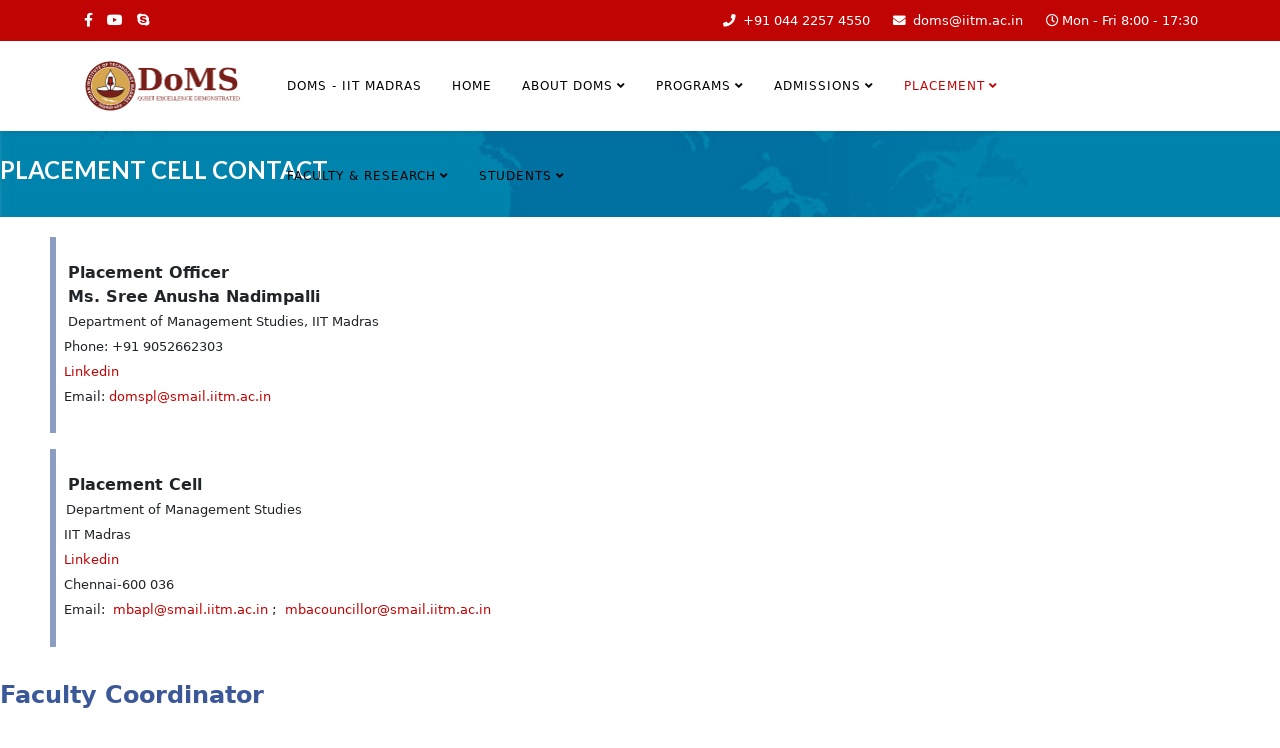

--- FILE ---
content_type: text/html; charset=utf-8
request_url: https://doms.iitm.ac.in/index.php/placements/placement-contact
body_size: 163259
content:
<!DOCTYPE html>
<html xmlns="http://www.w3.org/1999/xhtml" xml:lang="en-gb" lang="en-gb" dir="ltr">
	<head>
		<meta http-equiv="X-UA-Compatible" content="IE=edge">
		<meta name="viewport" content="width=device-width, initial-scale=1">
		<meta charset="utf-8">
	<meta name="generator" content="Joomla! - Open Source Content Management">
	<title>Placement Contact</title>
	<link href="/images/iitm_logo.png" rel="icon" type="image/vnd.microsoft.icon">
<link href="/media/plg_system_wtjswiper/css/swiper-bundle.min.css?11.2.10" rel="stylesheet" />
	<link href="https://cdn.jsdelivr.net/npm/swiper/swiper-bundle.min.css?11.2.10" rel="stylesheet" />
	<link href="/components/com_sppagebuilder/assets/css/animate.min.css?61a08b6c8dcb1719741f6ecde6311cc9" rel="stylesheet" />
	<link href="/components/com_sppagebuilder/assets/css/sppagebuilder.css?61a08b6c8dcb1719741f6ecde6311cc9" rel="stylesheet" />
	<link href="//fonts.googleapis.com/css?family=Lato:100,100italic,300,300italic,regular,italic,700,700italic,900,900italic&amp;amp;subset=latin" rel="stylesheet" />
	<link href="/templates/shaper_helix3/css/bootstrap.min.css" rel="stylesheet" />
	<link href="/templates/shaper_helix3/css/joomla-fontawesome.min.css" rel="stylesheet" />
	<link href="/templates/shaper_helix3/css/font-awesome-v4-shims.min.css" rel="stylesheet" />
	<link href="/templates/shaper_helix3/css/template.css" rel="stylesheet" />
	<link href="/templates/shaper_helix3/css/presets/preset4.css" rel="stylesheet" class="preset" />
	<link href="/plugins/system/helix3/assets/css/pagebuilder.css" rel="stylesheet" />
	<link href="/templates/shaper_helix3/css/frontend-edit.css" rel="stylesheet" />
	<style>@media(min-width: 1400px) {.sppb-row-container { max-width: 1320px; }}</style>
	<style>.sp-page-builder .page-content #section-id-1505409262268{background-image:url(/images/2017/09/06/edu8.jpg);background-repeat:no-repeat;background-size:cover;background-attachment:fixed;background-position:0 0;}.sp-page-builder .page-content #section-id-1505409262268{padding-top:25px;padding-right:0px;padding-bottom:25px;padding-left:0px;margin-top:0px;margin-right:0px;margin-bottom:0px;margin-left:0px;color:rgba(255, 255, 255, 1);}#column-wrap-id-1505409262269{max-width:100%;flex-basis:100%;}@media (max-width:1199.98px) {#column-wrap-id-1505409262269{max-width:100%;flex-basis:100%;}}@media (max-width:991.98px) {#column-wrap-id-1505409262269{max-width:100%;flex-basis:100%;}}@media (max-width:767.98px) {#column-wrap-id-1505409262269{max-width:100%;flex-basis:100%;}}@media (max-width:575.98px) {#column-wrap-id-1505409262269{max-width:100%;flex-basis:100%;}}#sppb-addon-1505409262272 .sppb-addon-text-block{text-align:left;}.sp-page-builder .page-content #section-id-1536650003193{padding-top:10px;padding-right:0px;padding-bottom:10px;padding-left:0px;margin-top:0px;margin-right:0px;margin-bottom:0px;margin-left:0px;}#column-wrap-id-1536650003194{max-width:50%;flex-basis:50%;}@media (max-width:1199.98px) {#column-wrap-id-1536650003194{max-width:100%;flex-basis:100%;}}@media (max-width:991.98px) {#column-wrap-id-1536650003194{max-width:100%;flex-basis:100%;}}@media (max-width:767.98px) {#column-wrap-id-1536650003194{max-width:100%;flex-basis:100%;}}@media (max-width:575.98px) {#column-wrap-id-1536650003194{max-width:100%;flex-basis:100%;}}#sppb-addon-wrapper-1536650003198{margin-top:10px;margin-right:0px;margin-bottom:0px;margin-left:0px;}#sppb-addon-1536650003198 {background-color:rgba(255, 255, 255, 1);}#sppb-addon-1536650003198 .sppb-addon-text-block{text-align:left;}#column-wrap-id-1536650003195{max-width:50%;flex-basis:50%;}@media (max-width:1199.98px) {#column-wrap-id-1536650003195{max-width:100%;flex-basis:100%;}}@media (max-width:991.98px) {#column-wrap-id-1536650003195{max-width:100%;flex-basis:100%;}}@media (max-width:767.98px) {#column-wrap-id-1536650003195{max-width:100%;flex-basis:100%;}}@media (max-width:575.98px) {#column-wrap-id-1536650003195{max-width:100%;flex-basis:100%;}}#sppb-addon-wrapper-1536650003201{margin-top:10px;margin-right:0px;margin-bottom:0px;margin-left:0px;}#sppb-addon-1536650003201 {background-color:rgba(255, 255, 255, 1);}#sppb-addon-1536650003201 .sppb-addon-text-block{text-align:left;}.sp-page-builder .page-content #section-id-1536650003208{padding-top:10px;padding-right:0px;padding-bottom:10px;padding-left:0px;margin-top:0px;margin-right:0px;margin-bottom:0px;margin-left:0px;}#column-wrap-id-1536650003209{max-width:100%;flex-basis:100%;}@media (max-width:1199.98px) {#column-wrap-id-1536650003209{max-width:100%;flex-basis:100%;}}@media (max-width:991.98px) {#column-wrap-id-1536650003209{max-width:100%;flex-basis:100%;}}@media (max-width:767.98px) {#column-wrap-id-1536650003209{max-width:100%;flex-basis:100%;}}@media (max-width:575.98px) {#column-wrap-id-1536650003209{max-width:100%;flex-basis:100%;}}#sppb-addon-wrapper-1536650003216{margin-top:0px;margin-right:0px;margin-bottom:0px;margin-left:0px;}#sppb-addon-1536650003216 .sppb-addon-text-block{text-align:left;}#column-wrap-id-1536650003210{max-width:50%;flex-basis:50%;}@media (max-width:1199.98px) {#column-wrap-id-1536650003210{max-width:100%;flex-basis:100%;}}@media (max-width:991.98px) {#column-wrap-id-1536650003210{max-width:100%;flex-basis:100%;}}@media (max-width:767.98px) {#column-wrap-id-1536650003210{max-width:100%;flex-basis:100%;}}@media (max-width:575.98px) {#column-wrap-id-1536650003210{max-width:100%;flex-basis:100%;}}#sppb-addon-1536650003226{box-shadow:0 0 0 0 #FFFFFF;}#sppb-addon-wrapper-1536650003226{margin-top:10px;margin-right:0px;margin-bottom:0px;margin-left:0px;}#sppb-addon-1536650003226 {background-color:rgba(255, 255, 255, 1);}#sppb-addon-1536650003226 .sppb-addon-text-block{text-align:left;}#column-wrap-id-1536650003247{max-width:50%;flex-basis:50%;}@media (max-width:1199.98px) {#column-wrap-id-1536650003247{max-width:100%;flex-basis:100%;}}@media (max-width:991.98px) {#column-wrap-id-1536650003247{max-width:100%;flex-basis:100%;}}@media (max-width:767.98px) {#column-wrap-id-1536650003247{max-width:100%;flex-basis:100%;}}@media (max-width:575.98px) {#column-wrap-id-1536650003247{max-width:100%;flex-basis:100%;}}.sp-page-builder .page-content #section-id-1536650003088{padding-top:10px;padding-right:0px;padding-bottom:10px;padding-left:0px;margin-top:0px;margin-right:0px;margin-bottom:0px;margin-left:0px;}#column-wrap-id-1536650003089{max-width:50%;flex-basis:50%;}@media (max-width:1199.98px) {#column-wrap-id-1536650003089{max-width:50%;flex-basis:50%;}}@media (max-width:991.98px) {#column-wrap-id-1536650003089{max-width:50%;flex-basis:50%;}}@media (max-width:767.98px) {#column-wrap-id-1536650003089{max-width:100%;flex-basis:100%;}}@media (max-width:575.98px) {#column-wrap-id-1536650003089{max-width:100%;flex-basis:100%;}}#sppb-addon-1536650003113 .sppb-addon-title{color:rgba(59, 89, 152, 1);}#sppb-addon-1536650003113 .sppb-addon-title{letter-spacing:0px;}#sppb-addon-1536650003113 .sppb-addon-text-block{text-align:left;}#column-id-31cd0f86-9057-4622-af04-78a2135ae750{box-shadow:0 0 0 0 #FFFFFF;}#column-wrap-id-31cd0f86-9057-4622-af04-78a2135ae750{max-width:50%;flex-basis:50%;}@media (max-width:1199.98px) {#column-wrap-id-31cd0f86-9057-4622-af04-78a2135ae750{max-width:50%;flex-basis:50%;}}@media (max-width:991.98px) {#column-wrap-id-31cd0f86-9057-4622-af04-78a2135ae750{max-width:50%;flex-basis:50%;}}@media (max-width:767.98px) {#column-wrap-id-31cd0f86-9057-4622-af04-78a2135ae750{max-width:100%;flex-basis:100%;}}@media (max-width:575.98px) {#column-wrap-id-31cd0f86-9057-4622-af04-78a2135ae750{max-width:100%;flex-basis:100%;}}.sp-page-builder .page-content #section-id-e90e2c01-5849-4027-9326-29731a968956{box-shadow:0 0 0 0 #FFFFFF;}.sp-page-builder .page-content #section-id-e90e2c01-5849-4027-9326-29731a968956{padding-right:0px;padding-bottom:75px;padding-left:0px;margin-top:0px;margin-right:0px;margin-bottom:0px;margin-left:0px;}#column-id-e6caebfe-6065-4140-b8cc-fd099a67635b{box-shadow:0 0 0 0 #FFFFFF;}#column-wrap-id-e6caebfe-6065-4140-b8cc-fd099a67635b{max-width:33.333333%;flex-basis:33.333333%;}@media (max-width:1199.98px) {#column-wrap-id-e6caebfe-6065-4140-b8cc-fd099a67635b{max-width:33.333333%;flex-basis:33.333333%;}}@media (max-width:991.98px) {#column-wrap-id-e6caebfe-6065-4140-b8cc-fd099a67635b{max-width:33.333333%;flex-basis:33.333333%;}}@media (max-width:767.98px) {#column-wrap-id-e6caebfe-6065-4140-b8cc-fd099a67635b{max-width:100%;flex-basis:100%;}}@media (max-width:575.98px) {#column-wrap-id-e6caebfe-6065-4140-b8cc-fd099a67635b{max-width:100%;flex-basis:100%;}}#sppb-addon-420ab8bf-8ecc-498f-a77b-9f3444e2dadb{padding-top:10;padding-right:10;padding-bottom:10;padding-left:10;}#sppb-addon-420ab8bf-8ecc-498f-a77b-9f3444e2dadb{box-shadow:0 0 0 0 #FFFFFF;}#sppb-addon-420ab8bf-8ecc-498f-a77b-9f3444e2dadb{padding-top:10;padding-right:10;padding-bottom:10;padding-left:10;}#sppb-addon-wrapper-420ab8bf-8ecc-498f-a77b-9f3444e2dadb{margin-top:10;margin-right:10;margin-bottom:10;margin-left:10;}#sppb-addon-420ab8bf-8ecc-498f-a77b-9f3444e2dadb .sppb-addon-header .sppb-addon-title{font-family:Times New Roman;font-weight:600;font-size:32px;}#sppb-addon-420ab8bf-8ecc-498f-a77b-9f3444e2dadb .sppb-addon.sppb-addon-header{text-align:center;}#sppb-addon-420ab8bf-8ecc-498f-a77b-9f3444e2dadb .sppb-addon-header .sppb-addon-title{margin-top:0px;margin-right:0px;margin-bottom:0px;margin-left:0px;padding-top:0px;padding-right:0px;padding-bottom:0px;padding-left:0px;text-shadow:0 0 0 #ffffff;}#sppb-addon-ecf3d115-17ef-4012-a677-711fa98fe7a0{border-width:1.5px;border-color:#000000;border-style:solid;border-radius:0px;}#sppb-addon-ecf3d115-17ef-4012-a677-711fa98fe7a0{box-shadow:0 0 0 0 #FFFFFF;}#sppb-addon-ecf3d115-17ef-4012-a677-711fa98fe7a0{border-width:1.5px;border-color:#000000;border-style:solid;border-radius:0px;}#sppb-addon-wrapper-ecf3d115-17ef-4012-a677-711fa98fe7a0{margin-top:50;margin-right:50;margin-bottom:50;margin-left:50;}#sppb-addon-ecf3d115-17ef-4012-a677-711fa98fe7a0 .sppb-person-name{color:#000;}#sppb-addon-ecf3d115-17ef-4012-a677-711fa98fe7a0 .person-content-show-on-hover{background:linear-gradient(45deg, #398AF1 0%, #5EDCED 100%);}#sppb-addon-ecf3d115-17ef-4012-a677-711fa98fe7a0 .sppb-person-addon-content-wrap{background-color:#FFFFFF;padding-top:0px;padding-right:10px;padding-bottom:10px;padding-left:10px;}@media (max-width:1199.98px) {#sppb-addon-ecf3d115-17ef-4012-a677-711fa98fe7a0 .sppb-person-addon-content-wrap{padding-top:15px;padding-right:15px;padding-bottom:15px;padding-left:15px;}}@media (max-width:991.98px) {#sppb-addon-ecf3d115-17ef-4012-a677-711fa98fe7a0 .sppb-person-addon-content-wrap{padding-top:15px;padding-right:15px;padding-bottom:15px;padding-left:15px;}}@media (max-width:767.98px) {#sppb-addon-ecf3d115-17ef-4012-a677-711fa98fe7a0 .sppb-person-addon-content-wrap{padding-top:15px;padding-right:15px;padding-bottom:15px;padding-left:15px;}}@media (max-width:575.98px) {#sppb-addon-ecf3d115-17ef-4012-a677-711fa98fe7a0 .sppb-person-addon-content-wrap{padding-top:15px;padding-right:15px;padding-bottom:15px;padding-left:15px;}}#sppb-addon-ecf3d115-17ef-4012-a677-711fa98fe7a0 .sppb-person-introtext{color:#000;}#sppb-addon-ecf3d115-17ef-4012-a677-711fa98fe7a0 .sppb-person-designation{color:rgb(0, 0, 0);}#sppb-addon-ecf3d115-17ef-4012-a677-711fa98fe7a0 .sppb-person-image img{border-radius:0px;}#sppb-addon-ecf3d115-17ef-4012-a677-711fa98fe7a0 .person-content-position-bottom-left .sppb-person-information{background:#FFFFFF;padding-top:15px;padding-right:0px;padding-bottom:15px;padding-left:15px;}#sppb-addon-ecf3d115-17ef-4012-a677-711fa98fe7a0 .sppb-person-name{font-family:Times New Roman;font-weight:700;font-size:18px;}#sppb-addon-ecf3d115-17ef-4012-a677-711fa98fe7a0 .sppb-person-introtext{font-family:Times New Roman;font-weight:400;font-size:15px;}#sppb-addon-ecf3d115-17ef-4012-a677-711fa98fe7a0 .sppb-person-designation{font-family:Times New Roman;font-weight:500;font-size:15px;}#sppb-addon-90939faa-a013-49a0-aae0-4731ce497e49{box-shadow:0 0 0 0 #FFFFFF;}#sppb-addon-90939faa-a013-49a0-aae0-4731ce497e49 .sppb-empty-space{height:20px;}#sppb-addon-7452e86e-21f4-43f1-a07f-110568a6ba18{border-width:1.5px;border-color:#000000;border-style:solid;border-radius:0px;}#sppb-addon-7452e86e-21f4-43f1-a07f-110568a6ba18{box-shadow:0 0 0 0 #FFFFFF;}#sppb-addon-7452e86e-21f4-43f1-a07f-110568a6ba18{border-width:1.5px;border-color:#000000;border-style:solid;border-radius:0px;}#sppb-addon-wrapper-7452e86e-21f4-43f1-a07f-110568a6ba18{margin-top:50;margin-right:50;margin-bottom:50;margin-left:50;}#sppb-addon-7452e86e-21f4-43f1-a07f-110568a6ba18 .sppb-person-name{color:#000;}#sppb-addon-7452e86e-21f4-43f1-a07f-110568a6ba18 .person-content-show-on-hover{background:linear-gradient(45deg, #398AF1 0%, #5EDCED 100%);}#sppb-addon-7452e86e-21f4-43f1-a07f-110568a6ba18 .sppb-person-addon-content-wrap{background-color:#FFFFFF;padding-top:0px;padding-right:10px;padding-bottom:10px;padding-left:10px;}@media (max-width:1199.98px) {#sppb-addon-7452e86e-21f4-43f1-a07f-110568a6ba18 .sppb-person-addon-content-wrap{padding-top:15px;padding-right:15px;padding-bottom:15px;padding-left:15px;}}@media (max-width:991.98px) {#sppb-addon-7452e86e-21f4-43f1-a07f-110568a6ba18 .sppb-person-addon-content-wrap{padding-top:15px;padding-right:15px;padding-bottom:15px;padding-left:15px;}}@media (max-width:767.98px) {#sppb-addon-7452e86e-21f4-43f1-a07f-110568a6ba18 .sppb-person-addon-content-wrap{padding-top:15px;padding-right:15px;padding-bottom:15px;padding-left:15px;}}@media (max-width:575.98px) {#sppb-addon-7452e86e-21f4-43f1-a07f-110568a6ba18 .sppb-person-addon-content-wrap{padding-top:15px;padding-right:15px;padding-bottom:15px;padding-left:15px;}}#sppb-addon-7452e86e-21f4-43f1-a07f-110568a6ba18 .sppb-person-introtext{color:#000;}#sppb-addon-7452e86e-21f4-43f1-a07f-110568a6ba18 .sppb-person-designation{color:rgb(0, 0, 0);}#sppb-addon-7452e86e-21f4-43f1-a07f-110568a6ba18 .sppb-person-image img{border-radius:0px;}#sppb-addon-7452e86e-21f4-43f1-a07f-110568a6ba18 .person-content-position-bottom-left .sppb-person-information{background:#FFFFFF;padding-top:15px;padding-right:0px;padding-bottom:15px;padding-left:15px;}#sppb-addon-7452e86e-21f4-43f1-a07f-110568a6ba18 .sppb-person-name{font-family:Times New Roman;font-weight:700;font-size:18px;}#sppb-addon-7452e86e-21f4-43f1-a07f-110568a6ba18 .sppb-person-introtext{font-family:Times New Roman;font-weight:400;font-size:15px;}#sppb-addon-7452e86e-21f4-43f1-a07f-110568a6ba18 .sppb-person-designation{font-family:Times New Roman;font-weight:500;font-size:15px;}#sppb-addon-944c314e-a9b7-48f9-8577-0e5a4f2af1db{box-shadow:0 0 0 0 #FFFFFF;}#sppb-addon-944c314e-a9b7-48f9-8577-0e5a4f2af1db .sppb-empty-space{height:20px;}#sppb-addon-e9d9fff5-baf8-4b61-adf4-843c8b2a2605{border-width:1.5px;border-color:#000000;border-style:solid;border-radius:0px;}#sppb-addon-e9d9fff5-baf8-4b61-adf4-843c8b2a2605{box-shadow:0 0 0 0 #FFFFFF;}#sppb-addon-e9d9fff5-baf8-4b61-adf4-843c8b2a2605{border-width:1.5px;border-color:#000000;border-style:solid;border-radius:0px;}#sppb-addon-wrapper-e9d9fff5-baf8-4b61-adf4-843c8b2a2605{margin-top:50;margin-right:50;margin-bottom:50;margin-left:50;}#sppb-addon-e9d9fff5-baf8-4b61-adf4-843c8b2a2605 .sppb-person-name{color:#000;}#sppb-addon-e9d9fff5-baf8-4b61-adf4-843c8b2a2605 .person-content-show-on-hover{background:linear-gradient(45deg, #398AF1 0%, #5EDCED 100%);}#sppb-addon-e9d9fff5-baf8-4b61-adf4-843c8b2a2605 .sppb-person-addon-content-wrap{background-color:#FFFFFF;padding-top:0px;padding-right:10px;padding-bottom:10px;padding-left:10px;}@media (max-width:1199.98px) {#sppb-addon-e9d9fff5-baf8-4b61-adf4-843c8b2a2605 .sppb-person-addon-content-wrap{padding-top:15px;padding-right:15px;padding-bottom:15px;padding-left:15px;}}@media (max-width:991.98px) {#sppb-addon-e9d9fff5-baf8-4b61-adf4-843c8b2a2605 .sppb-person-addon-content-wrap{padding-top:15px;padding-right:15px;padding-bottom:15px;padding-left:15px;}}@media (max-width:767.98px) {#sppb-addon-e9d9fff5-baf8-4b61-adf4-843c8b2a2605 .sppb-person-addon-content-wrap{padding-top:15px;padding-right:15px;padding-bottom:15px;padding-left:15px;}}@media (max-width:575.98px) {#sppb-addon-e9d9fff5-baf8-4b61-adf4-843c8b2a2605 .sppb-person-addon-content-wrap{padding-top:15px;padding-right:15px;padding-bottom:15px;padding-left:15px;}}#sppb-addon-e9d9fff5-baf8-4b61-adf4-843c8b2a2605 .sppb-person-introtext{color:#000;}#sppb-addon-e9d9fff5-baf8-4b61-adf4-843c8b2a2605 .sppb-person-designation{color:rgb(0, 0, 0);}#sppb-addon-e9d9fff5-baf8-4b61-adf4-843c8b2a2605 .sppb-person-image img{border-radius:0px;}#sppb-addon-e9d9fff5-baf8-4b61-adf4-843c8b2a2605 .person-content-position-bottom-left .sppb-person-information{background:#FFFFFF;padding-top:15px;padding-right:0px;padding-bottom:15px;padding-left:15px;}#sppb-addon-e9d9fff5-baf8-4b61-adf4-843c8b2a2605 .sppb-person-name{font-family:Times New Roman;font-weight:700;font-size:18px;}#sppb-addon-e9d9fff5-baf8-4b61-adf4-843c8b2a2605 .sppb-person-introtext{font-family:Times New Roman;font-weight:400;font-size:15px;}#sppb-addon-e9d9fff5-baf8-4b61-adf4-843c8b2a2605 .sppb-person-designation{font-family:Times New Roman;font-weight:500;font-size:15px;}#sppb-addon-385fe26f-8eef-4cbd-9581-25f144c9bb77{box-shadow:0 0 0 0 #FFFFFF;}#sppb-addon-385fe26f-8eef-4cbd-9581-25f144c9bb77 .sppb-empty-space{height:20px;}#sppb-addon-cfbbbb82-7183-497f-ac43-9c12d0a61bda{border-width:1.5px;border-color:#000000;border-style:solid;border-radius:0px;}#sppb-addon-cfbbbb82-7183-497f-ac43-9c12d0a61bda{box-shadow:0 0 0 0 #FFFFFF;}#sppb-addon-cfbbbb82-7183-497f-ac43-9c12d0a61bda{border-width:1.5px;border-color:#000000;border-style:solid;border-radius:0px;}#sppb-addon-wrapper-cfbbbb82-7183-497f-ac43-9c12d0a61bda{margin-top:50;margin-right:50;margin-bottom:50;margin-left:50;}#sppb-addon-cfbbbb82-7183-497f-ac43-9c12d0a61bda .sppb-person-name{color:#000;}#sppb-addon-cfbbbb82-7183-497f-ac43-9c12d0a61bda .person-content-show-on-hover{background:linear-gradient(45deg, #398AF1 0%, #5EDCED 100%);}#sppb-addon-cfbbbb82-7183-497f-ac43-9c12d0a61bda .sppb-person-addon-content-wrap{background-color:#FFFFFF;padding-top:0px;padding-right:10px;padding-bottom:10px;padding-left:10px;}@media (max-width:1199.98px) {#sppb-addon-cfbbbb82-7183-497f-ac43-9c12d0a61bda .sppb-person-addon-content-wrap{padding-top:15px;padding-right:15px;padding-bottom:15px;padding-left:15px;}}@media (max-width:991.98px) {#sppb-addon-cfbbbb82-7183-497f-ac43-9c12d0a61bda .sppb-person-addon-content-wrap{padding-top:15px;padding-right:15px;padding-bottom:15px;padding-left:15px;}}@media (max-width:767.98px) {#sppb-addon-cfbbbb82-7183-497f-ac43-9c12d0a61bda .sppb-person-addon-content-wrap{padding-top:15px;padding-right:15px;padding-bottom:15px;padding-left:15px;}}@media (max-width:575.98px) {#sppb-addon-cfbbbb82-7183-497f-ac43-9c12d0a61bda .sppb-person-addon-content-wrap{padding-top:15px;padding-right:15px;padding-bottom:15px;padding-left:15px;}}#sppb-addon-cfbbbb82-7183-497f-ac43-9c12d0a61bda .sppb-person-introtext{color:#000;}#sppb-addon-cfbbbb82-7183-497f-ac43-9c12d0a61bda .sppb-person-designation{color:rgb(0, 0, 0);}#sppb-addon-cfbbbb82-7183-497f-ac43-9c12d0a61bda .sppb-person-image img{border-radius:0px;}#sppb-addon-cfbbbb82-7183-497f-ac43-9c12d0a61bda .person-content-position-bottom-left .sppb-person-information{background:#FFFFFF;padding-top:15px;padding-right:0px;padding-bottom:15px;padding-left:15px;}#sppb-addon-cfbbbb82-7183-497f-ac43-9c12d0a61bda .sppb-person-name{font-family:Times New Roman;font-weight:700;font-size:18px;}#sppb-addon-cfbbbb82-7183-497f-ac43-9c12d0a61bda .sppb-person-introtext{font-family:Times New Roman;font-weight:400;font-size:15px;}#sppb-addon-cfbbbb82-7183-497f-ac43-9c12d0a61bda .sppb-person-designation{font-family:Times New Roman;font-weight:500;font-size:15px;}#sppb-addon-74330ea2-1806-4e67-b614-7fde1bdd1b07{box-shadow:0 0 0 0 #FFFFFF;}#sppb-addon-74330ea2-1806-4e67-b614-7fde1bdd1b07 .sppb-empty-space{height:20px;}#sppb-addon-af0968db-79f5-4e32-ab36-6ad059261ab8{border-width:1.5px;border-color:#000000;border-style:solid;border-radius:0px;}#sppb-addon-af0968db-79f5-4e32-ab36-6ad059261ab8{box-shadow:0 0 0 0 #FFFFFF;}#sppb-addon-af0968db-79f5-4e32-ab36-6ad059261ab8{border-width:1.5px;border-color:#000000;border-style:solid;border-radius:0px;}#sppb-addon-wrapper-af0968db-79f5-4e32-ab36-6ad059261ab8{margin-top:50;margin-right:50;margin-bottom:50;margin-left:50;}#sppb-addon-af0968db-79f5-4e32-ab36-6ad059261ab8 .sppb-person-name{color:#000;}#sppb-addon-af0968db-79f5-4e32-ab36-6ad059261ab8 .person-content-show-on-hover{background:linear-gradient(45deg, #398AF1 0%, #5EDCED 100%);}#sppb-addon-af0968db-79f5-4e32-ab36-6ad059261ab8 .sppb-person-addon-content-wrap{background-color:#FFFFFF;padding-top:0px;padding-right:10px;padding-bottom:10px;padding-left:10px;}@media (max-width:1199.98px) {#sppb-addon-af0968db-79f5-4e32-ab36-6ad059261ab8 .sppb-person-addon-content-wrap{padding-top:15px;padding-right:15px;padding-bottom:15px;padding-left:15px;}}@media (max-width:991.98px) {#sppb-addon-af0968db-79f5-4e32-ab36-6ad059261ab8 .sppb-person-addon-content-wrap{padding-top:15px;padding-right:15px;padding-bottom:15px;padding-left:15px;}}@media (max-width:767.98px) {#sppb-addon-af0968db-79f5-4e32-ab36-6ad059261ab8 .sppb-person-addon-content-wrap{padding-top:15px;padding-right:15px;padding-bottom:15px;padding-left:15px;}}@media (max-width:575.98px) {#sppb-addon-af0968db-79f5-4e32-ab36-6ad059261ab8 .sppb-person-addon-content-wrap{padding-top:15px;padding-right:15px;padding-bottom:15px;padding-left:15px;}}#sppb-addon-af0968db-79f5-4e32-ab36-6ad059261ab8 .sppb-person-introtext{color:#000;}#sppb-addon-af0968db-79f5-4e32-ab36-6ad059261ab8 .sppb-person-designation{color:rgb(0, 0, 0);}#sppb-addon-af0968db-79f5-4e32-ab36-6ad059261ab8 .sppb-person-image img{border-radius:0px;}#sppb-addon-af0968db-79f5-4e32-ab36-6ad059261ab8 .person-content-position-bottom-left .sppb-person-information{background:#FFFFFF;padding-top:15px;padding-right:0px;padding-bottom:15px;padding-left:15px;}#sppb-addon-af0968db-79f5-4e32-ab36-6ad059261ab8 .sppb-person-name{font-family:Times New Roman;font-weight:700;font-size:18px;}#sppb-addon-af0968db-79f5-4e32-ab36-6ad059261ab8 .sppb-person-introtext{font-family:Times New Roman;font-weight:400;font-size:15px;}#sppb-addon-af0968db-79f5-4e32-ab36-6ad059261ab8 .sppb-person-designation{font-family:Times New Roman;font-weight:500;font-size:15px;}#column-id-162a62d7-0c62-4c1e-af50-ea7fbb068989{box-shadow:0 0 0 0 #FFFFFF;}#column-wrap-id-162a62d7-0c62-4c1e-af50-ea7fbb068989{max-width:33.333333%;flex-basis:33.333333%;}@media (max-width:1199.98px) {#column-wrap-id-162a62d7-0c62-4c1e-af50-ea7fbb068989{max-width:33.333333%;flex-basis:33.333333%;}}@media (max-width:991.98px) {#column-wrap-id-162a62d7-0c62-4c1e-af50-ea7fbb068989{max-width:33.333333%;flex-basis:33.333333%;}}@media (max-width:767.98px) {#column-wrap-id-162a62d7-0c62-4c1e-af50-ea7fbb068989{max-width:100%;flex-basis:100%;}}@media (max-width:575.98px) {#column-wrap-id-162a62d7-0c62-4c1e-af50-ea7fbb068989{max-width:100%;flex-basis:100%;}}#sppb-addon-cf2ed194-fd4f-49e3-9676-c18c44181d40{box-shadow:0 0 0 0 #FFFFFF;}#sppb-addon-cf2ed194-fd4f-49e3-9676-c18c44181d40 .sppb-empty-space{height:77px;}#sppb-addon-e95a8dcf-fe89-4b94-b5ee-eb69e9016233{border-width:1.5px;border-color:#000000;border-style:solid;border-radius:0px;}#sppb-addon-e95a8dcf-fe89-4b94-b5ee-eb69e9016233{box-shadow:0 0 0 0 #FFFFFF;}#sppb-addon-e95a8dcf-fe89-4b94-b5ee-eb69e9016233{border-width:1.5px;border-color:#000000;border-style:solid;border-radius:0px;}#sppb-addon-wrapper-e95a8dcf-fe89-4b94-b5ee-eb69e9016233{margin-top:50;margin-right:50;margin-bottom:50;margin-left:50;}#sppb-addon-e95a8dcf-fe89-4b94-b5ee-eb69e9016233 .sppb-person-name{color:#000;}#sppb-addon-e95a8dcf-fe89-4b94-b5ee-eb69e9016233 .person-content-show-on-hover{background:linear-gradient(45deg, #398AF1 0%, #5EDCED 100%);}#sppb-addon-e95a8dcf-fe89-4b94-b5ee-eb69e9016233 .sppb-person-addon-content-wrap{background-color:#FFFFFF;padding-top:0px;padding-right:10px;padding-bottom:10px;padding-left:10px;}@media (max-width:1199.98px) {#sppb-addon-e95a8dcf-fe89-4b94-b5ee-eb69e9016233 .sppb-person-addon-content-wrap{padding-top:15px;padding-right:15px;padding-bottom:15px;padding-left:15px;}}@media (max-width:991.98px) {#sppb-addon-e95a8dcf-fe89-4b94-b5ee-eb69e9016233 .sppb-person-addon-content-wrap{padding-top:15px;padding-right:15px;padding-bottom:15px;padding-left:15px;}}@media (max-width:767.98px) {#sppb-addon-e95a8dcf-fe89-4b94-b5ee-eb69e9016233 .sppb-person-addon-content-wrap{padding-top:15px;padding-right:15px;padding-bottom:15px;padding-left:15px;}}@media (max-width:575.98px) {#sppb-addon-e95a8dcf-fe89-4b94-b5ee-eb69e9016233 .sppb-person-addon-content-wrap{padding-top:15px;padding-right:15px;padding-bottom:15px;padding-left:15px;}}#sppb-addon-e95a8dcf-fe89-4b94-b5ee-eb69e9016233 .sppb-person-introtext{color:#000;}#sppb-addon-e95a8dcf-fe89-4b94-b5ee-eb69e9016233 .sppb-person-designation{color:rgb(0, 0, 0);}#sppb-addon-e95a8dcf-fe89-4b94-b5ee-eb69e9016233 .sppb-person-image img{border-radius:0px;}#sppb-addon-e95a8dcf-fe89-4b94-b5ee-eb69e9016233 .person-content-position-bottom-left .sppb-person-information{background:#FFFFFF;padding-top:15px;padding-right:0px;padding-bottom:15px;padding-left:15px;}#sppb-addon-e95a8dcf-fe89-4b94-b5ee-eb69e9016233 .sppb-person-name{font-family:Times New Roman;font-weight:700;font-size:18px;}#sppb-addon-e95a8dcf-fe89-4b94-b5ee-eb69e9016233 .sppb-person-introtext{font-family:Times New Roman;font-weight:400;font-size:15px;}#sppb-addon-e95a8dcf-fe89-4b94-b5ee-eb69e9016233 .sppb-person-designation{font-family:Times New Roman;font-weight:500;font-size:15px;}#sppb-addon-fa3d3f35-e760-491b-b97b-4925d282a8d9{box-shadow:0 0 0 0 #FFFFFF;}#sppb-addon-fa3d3f35-e760-491b-b97b-4925d282a8d9 .sppb-empty-space{height:20px;}#sppb-addon-4fdb1089-7cb3-49dd-ba83-637a0eb3670d{border-width:1.5px;border-color:#000000;border-style:solid;border-radius:0px;}#sppb-addon-4fdb1089-7cb3-49dd-ba83-637a0eb3670d{box-shadow:0 0 0 0 #FFFFFF;}#sppb-addon-4fdb1089-7cb3-49dd-ba83-637a0eb3670d{border-width:1.5px;border-color:#000000;border-style:solid;border-radius:0px;}#sppb-addon-wrapper-4fdb1089-7cb3-49dd-ba83-637a0eb3670d{margin-top:50;margin-right:50;margin-bottom:50;margin-left:50;}#sppb-addon-4fdb1089-7cb3-49dd-ba83-637a0eb3670d .sppb-person-name{color:#000;}#sppb-addon-4fdb1089-7cb3-49dd-ba83-637a0eb3670d .person-content-show-on-hover{background:linear-gradient(45deg, #398AF1 0%, #5EDCED 100%);}#sppb-addon-4fdb1089-7cb3-49dd-ba83-637a0eb3670d .sppb-person-addon-content-wrap{background-color:#FFFFFF;padding-top:0px;padding-right:10px;padding-bottom:10px;padding-left:10px;}@media (max-width:1199.98px) {#sppb-addon-4fdb1089-7cb3-49dd-ba83-637a0eb3670d .sppb-person-addon-content-wrap{padding-top:15px;padding-right:15px;padding-bottom:15px;padding-left:15px;}}@media (max-width:991.98px) {#sppb-addon-4fdb1089-7cb3-49dd-ba83-637a0eb3670d .sppb-person-addon-content-wrap{padding-top:15px;padding-right:15px;padding-bottom:15px;padding-left:15px;}}@media (max-width:767.98px) {#sppb-addon-4fdb1089-7cb3-49dd-ba83-637a0eb3670d .sppb-person-addon-content-wrap{padding-top:15px;padding-right:15px;padding-bottom:15px;padding-left:15px;}}@media (max-width:575.98px) {#sppb-addon-4fdb1089-7cb3-49dd-ba83-637a0eb3670d .sppb-person-addon-content-wrap{padding-top:15px;padding-right:15px;padding-bottom:15px;padding-left:15px;}}#sppb-addon-4fdb1089-7cb3-49dd-ba83-637a0eb3670d .sppb-person-introtext{color:#000;}#sppb-addon-4fdb1089-7cb3-49dd-ba83-637a0eb3670d .sppb-person-designation{color:rgb(0, 0, 0);}#sppb-addon-4fdb1089-7cb3-49dd-ba83-637a0eb3670d .sppb-person-image img{border-radius:0px;}#sppb-addon-4fdb1089-7cb3-49dd-ba83-637a0eb3670d .person-content-position-bottom-left .sppb-person-information{background:#FFFFFF;padding-top:15px;padding-right:0px;padding-bottom:15px;padding-left:15px;}#sppb-addon-4fdb1089-7cb3-49dd-ba83-637a0eb3670d .sppb-person-name{font-family:Times New Roman;font-weight:700;font-size:18px;}#sppb-addon-4fdb1089-7cb3-49dd-ba83-637a0eb3670d .sppb-person-introtext{font-family:Times New Roman;font-weight:400;font-size:15px;}#sppb-addon-4fdb1089-7cb3-49dd-ba83-637a0eb3670d .sppb-person-designation{font-family:Times New Roman;font-weight:500;font-size:15px;}#sppb-addon-7f8fdd13-6551-46ea-a4c8-340e48e66131{box-shadow:0 0 0 0 #FFFFFF;}#sppb-addon-7f8fdd13-6551-46ea-a4c8-340e48e66131 .sppb-empty-space{height:20px;}#sppb-addon-37de67ba-f886-4254-9a60-9eb7f979643c{border-width:1.5px;border-color:#000000;border-style:solid;border-radius:0px;}#sppb-addon-37de67ba-f886-4254-9a60-9eb7f979643c{box-shadow:0 0 0 0 #FFFFFF;}#sppb-addon-37de67ba-f886-4254-9a60-9eb7f979643c{border-width:1.5px;border-color:#000000;border-style:solid;border-radius:0px;}#sppb-addon-wrapper-37de67ba-f886-4254-9a60-9eb7f979643c{margin-top:50;margin-right:50;margin-bottom:50;margin-left:50;}#sppb-addon-37de67ba-f886-4254-9a60-9eb7f979643c .sppb-person-name{color:#000;}#sppb-addon-37de67ba-f886-4254-9a60-9eb7f979643c .person-content-show-on-hover{background:linear-gradient(45deg, #398AF1 0%, #5EDCED 100%);}#sppb-addon-37de67ba-f886-4254-9a60-9eb7f979643c .sppb-person-addon-content-wrap{background-color:#FFFFFF;padding-top:0px;padding-right:10px;padding-bottom:10px;padding-left:10px;}@media (max-width:1199.98px) {#sppb-addon-37de67ba-f886-4254-9a60-9eb7f979643c .sppb-person-addon-content-wrap{padding-top:15px;padding-right:15px;padding-bottom:15px;padding-left:15px;}}@media (max-width:991.98px) {#sppb-addon-37de67ba-f886-4254-9a60-9eb7f979643c .sppb-person-addon-content-wrap{padding-top:15px;padding-right:15px;padding-bottom:15px;padding-left:15px;}}@media (max-width:767.98px) {#sppb-addon-37de67ba-f886-4254-9a60-9eb7f979643c .sppb-person-addon-content-wrap{padding-top:15px;padding-right:15px;padding-bottom:15px;padding-left:15px;}}@media (max-width:575.98px) {#sppb-addon-37de67ba-f886-4254-9a60-9eb7f979643c .sppb-person-addon-content-wrap{padding-top:15px;padding-right:15px;padding-bottom:15px;padding-left:15px;}}#sppb-addon-37de67ba-f886-4254-9a60-9eb7f979643c .sppb-person-introtext{color:#000;}#sppb-addon-37de67ba-f886-4254-9a60-9eb7f979643c .sppb-person-designation{color:rgb(0, 0, 0);}#sppb-addon-37de67ba-f886-4254-9a60-9eb7f979643c .sppb-person-image img{border-radius:0px;}#sppb-addon-37de67ba-f886-4254-9a60-9eb7f979643c .person-content-position-bottom-left .sppb-person-information{background:#FFFFFF;padding-top:15px;padding-right:0px;padding-bottom:15px;padding-left:15px;}#sppb-addon-37de67ba-f886-4254-9a60-9eb7f979643c .sppb-person-name{font-family:Times New Roman;font-weight:700;font-size:18px;}#sppb-addon-37de67ba-f886-4254-9a60-9eb7f979643c .sppb-person-introtext{font-family:Times New Roman;font-weight:400;font-size:15px;}#sppb-addon-37de67ba-f886-4254-9a60-9eb7f979643c .sppb-person-designation{font-family:Times New Roman;font-weight:500;font-size:15px;}#sppb-addon-36ea9654-ae2e-44c8-bf4d-b84c0b4aa6e1{box-shadow:0 0 0 0 #FFFFFF;}#sppb-addon-36ea9654-ae2e-44c8-bf4d-b84c0b4aa6e1 .sppb-empty-space{height:20px;}#sppb-addon-51274dce-5995-4815-8152-c033ae471bcc{border-width:1.5px;border-color:#000000;border-style:solid;border-radius:0px;}#sppb-addon-51274dce-5995-4815-8152-c033ae471bcc{box-shadow:0 0 0 0 #FFFFFF;}#sppb-addon-51274dce-5995-4815-8152-c033ae471bcc{border-width:1.5px;border-color:#000000;border-style:solid;border-radius:0px;}#sppb-addon-wrapper-51274dce-5995-4815-8152-c033ae471bcc{margin-top:50;margin-right:50;margin-bottom:50;margin-left:50;}#sppb-addon-51274dce-5995-4815-8152-c033ae471bcc .sppb-person-name{color:#000;}#sppb-addon-51274dce-5995-4815-8152-c033ae471bcc .person-content-show-on-hover{background:linear-gradient(45deg, #398AF1 0%, #5EDCED 100%);}#sppb-addon-51274dce-5995-4815-8152-c033ae471bcc .sppb-person-addon-content-wrap{background-color:#FFFFFF;padding-top:0px;padding-right:10px;padding-bottom:10px;padding-left:10px;}@media (max-width:1199.98px) {#sppb-addon-51274dce-5995-4815-8152-c033ae471bcc .sppb-person-addon-content-wrap{padding-top:15px;padding-right:15px;padding-bottom:15px;padding-left:15px;}}@media (max-width:991.98px) {#sppb-addon-51274dce-5995-4815-8152-c033ae471bcc .sppb-person-addon-content-wrap{padding-top:15px;padding-right:15px;padding-bottom:15px;padding-left:15px;}}@media (max-width:767.98px) {#sppb-addon-51274dce-5995-4815-8152-c033ae471bcc .sppb-person-addon-content-wrap{padding-top:15px;padding-right:15px;padding-bottom:15px;padding-left:15px;}}@media (max-width:575.98px) {#sppb-addon-51274dce-5995-4815-8152-c033ae471bcc .sppb-person-addon-content-wrap{padding-top:15px;padding-right:15px;padding-bottom:15px;padding-left:15px;}}#sppb-addon-51274dce-5995-4815-8152-c033ae471bcc .sppb-person-introtext{color:#000;}#sppb-addon-51274dce-5995-4815-8152-c033ae471bcc .sppb-person-designation{color:rgb(0, 0, 0);}#sppb-addon-51274dce-5995-4815-8152-c033ae471bcc .sppb-person-image img{border-radius:0px;}#sppb-addon-51274dce-5995-4815-8152-c033ae471bcc .person-content-position-bottom-left .sppb-person-information{background:#FFFFFF;padding-top:15px;padding-right:0px;padding-bottom:15px;padding-left:15px;}#sppb-addon-51274dce-5995-4815-8152-c033ae471bcc .sppb-person-name{font-family:Times New Roman;font-weight:700;font-size:18px;}#sppb-addon-51274dce-5995-4815-8152-c033ae471bcc .sppb-person-introtext{font-family:Times New Roman;font-weight:400;font-size:15px;}#sppb-addon-51274dce-5995-4815-8152-c033ae471bcc .sppb-person-designation{font-family:Times New Roman;font-weight:500;font-size:15px;}#column-id-383e5bb8-2833-4563-8f83-a807d9b3430f{box-shadow:0 0 0 0 #FFFFFF;}#column-wrap-id-383e5bb8-2833-4563-8f83-a807d9b3430f{max-width:33.333333%;flex-basis:33.333333%;}@media (max-width:1199.98px) {#column-wrap-id-383e5bb8-2833-4563-8f83-a807d9b3430f{max-width:33.333333%;flex-basis:33.333333%;}}@media (max-width:991.98px) {#column-wrap-id-383e5bb8-2833-4563-8f83-a807d9b3430f{max-width:33.333333%;flex-basis:33.333333%;}}@media (max-width:767.98px) {#column-wrap-id-383e5bb8-2833-4563-8f83-a807d9b3430f{max-width:100%;flex-basis:100%;}}@media (max-width:575.98px) {#column-wrap-id-383e5bb8-2833-4563-8f83-a807d9b3430f{max-width:100%;flex-basis:100%;}}#sppb-addon-d1fd506b-b991-462a-90e2-ea42cc5aca26{box-shadow:0 0 0 0 #FFFFFF;}#sppb-addon-d1fd506b-b991-462a-90e2-ea42cc5aca26 .sppb-empty-space{height:77px;}#sppb-addon-1e6fb989-a875-47fb-a327-f033b5b83bcd{border-width:1.5px;border-color:#000000;border-style:solid;border-radius:0px;}#sppb-addon-1e6fb989-a875-47fb-a327-f033b5b83bcd{box-shadow:0 0 0 0 #FFFFFF;}#sppb-addon-1e6fb989-a875-47fb-a327-f033b5b83bcd{border-width:1.5px;border-color:#000000;border-style:solid;border-radius:0px;}#sppb-addon-wrapper-1e6fb989-a875-47fb-a327-f033b5b83bcd{margin-top:50;margin-right:50;margin-bottom:50;margin-left:50;}#sppb-addon-1e6fb989-a875-47fb-a327-f033b5b83bcd .sppb-person-name{color:#000;}#sppb-addon-1e6fb989-a875-47fb-a327-f033b5b83bcd .person-content-show-on-hover{background:linear-gradient(45deg, #398AF1 0%, #5EDCED 100%);}#sppb-addon-1e6fb989-a875-47fb-a327-f033b5b83bcd .sppb-person-addon-content-wrap{padding-top:0px;padding-right:10px;padding-bottom:10px;padding-left:10px;}@media (max-width:1199.98px) {#sppb-addon-1e6fb989-a875-47fb-a327-f033b5b83bcd .sppb-person-addon-content-wrap{padding-top:15px;padding-right:15px;padding-bottom:15px;padding-left:15px;}}@media (max-width:991.98px) {#sppb-addon-1e6fb989-a875-47fb-a327-f033b5b83bcd .sppb-person-addon-content-wrap{padding-top:15px;padding-right:15px;padding-bottom:15px;padding-left:15px;}}@media (max-width:767.98px) {#sppb-addon-1e6fb989-a875-47fb-a327-f033b5b83bcd .sppb-person-addon-content-wrap{padding-top:15px;padding-right:15px;padding-bottom:15px;padding-left:15px;}}@media (max-width:575.98px) {#sppb-addon-1e6fb989-a875-47fb-a327-f033b5b83bcd .sppb-person-addon-content-wrap{padding-top:15px;padding-right:15px;padding-bottom:15px;padding-left:15px;}}#sppb-addon-1e6fb989-a875-47fb-a327-f033b5b83bcd .sppb-person-introtext{color:#000;}#sppb-addon-1e6fb989-a875-47fb-a327-f033b5b83bcd .sppb-person-designation{color:rgb(0, 0, 0);}#sppb-addon-1e6fb989-a875-47fb-a327-f033b5b83bcd .sppb-person-image img{border-radius:0px;}#sppb-addon-1e6fb989-a875-47fb-a327-f033b5b83bcd .person-content-position-bottom-left .sppb-person-information{background:#FFFFFF;padding-top:15px;padding-right:0px;padding-bottom:15px;padding-left:15px;}#sppb-addon-1e6fb989-a875-47fb-a327-f033b5b83bcd .sppb-person-name{font-family:Times New Roman;font-weight:700;font-size:18px;}#sppb-addon-1e6fb989-a875-47fb-a327-f033b5b83bcd .sppb-person-introtext{font-family:Times New Roman;font-weight:400;font-size:15px;}#sppb-addon-1e6fb989-a875-47fb-a327-f033b5b83bcd .sppb-person-designation{font-family:Times New Roman;font-weight:500;font-size:15px;}#sppb-addon-1e18a1f3-5456-4dc5-94e6-8bd788efd0a6{box-shadow:0 0 0 0 #FFFFFF;}#sppb-addon-1e18a1f3-5456-4dc5-94e6-8bd788efd0a6 .sppb-empty-space{height:20px;}#sppb-addon-eaf04fcb-9ef7-4776-bb95-2bec741aec19{border-width:1.5px;border-color:#000000;border-style:solid;border-radius:0px;}#sppb-addon-eaf04fcb-9ef7-4776-bb95-2bec741aec19{box-shadow:0 0 0 0 #FFFFFF;}#sppb-addon-eaf04fcb-9ef7-4776-bb95-2bec741aec19{border-width:1.5px;border-color:#000000;border-style:solid;border-radius:0px;}#sppb-addon-wrapper-eaf04fcb-9ef7-4776-bb95-2bec741aec19{margin-top:50;margin-right:50;margin-bottom:50;margin-left:50;}#sppb-addon-eaf04fcb-9ef7-4776-bb95-2bec741aec19 .sppb-person-name{color:#000;}#sppb-addon-eaf04fcb-9ef7-4776-bb95-2bec741aec19 .person-content-show-on-hover{background:linear-gradient(45deg, #398AF1 0%, #5EDCED 100%);}#sppb-addon-eaf04fcb-9ef7-4776-bb95-2bec741aec19 .sppb-person-addon-content-wrap{background-color:#FFFFFF;padding-top:0px;padding-right:10px;padding-bottom:10px;padding-left:10px;}@media (max-width:1199.98px) {#sppb-addon-eaf04fcb-9ef7-4776-bb95-2bec741aec19 .sppb-person-addon-content-wrap{padding-top:15px;padding-right:15px;padding-bottom:15px;padding-left:15px;}}@media (max-width:991.98px) {#sppb-addon-eaf04fcb-9ef7-4776-bb95-2bec741aec19 .sppb-person-addon-content-wrap{padding-top:15px;padding-right:15px;padding-bottom:15px;padding-left:15px;}}@media (max-width:767.98px) {#sppb-addon-eaf04fcb-9ef7-4776-bb95-2bec741aec19 .sppb-person-addon-content-wrap{padding-top:15px;padding-right:15px;padding-bottom:15px;padding-left:15px;}}@media (max-width:575.98px) {#sppb-addon-eaf04fcb-9ef7-4776-bb95-2bec741aec19 .sppb-person-addon-content-wrap{padding-top:15px;padding-right:15px;padding-bottom:15px;padding-left:15px;}}#sppb-addon-eaf04fcb-9ef7-4776-bb95-2bec741aec19 .sppb-person-introtext{color:#000;}#sppb-addon-eaf04fcb-9ef7-4776-bb95-2bec741aec19 .sppb-person-designation{color:rgb(0, 0, 0);}#sppb-addon-eaf04fcb-9ef7-4776-bb95-2bec741aec19 .sppb-person-image img{border-radius:0px;}#sppb-addon-eaf04fcb-9ef7-4776-bb95-2bec741aec19 .person-content-position-bottom-left .sppb-person-information{background:#FFFFFF;padding-top:15px;padding-right:0px;padding-bottom:15px;padding-left:15px;}#sppb-addon-eaf04fcb-9ef7-4776-bb95-2bec741aec19 .sppb-person-name{font-family:Times New Roman;font-weight:700;font-size:18px;}#sppb-addon-eaf04fcb-9ef7-4776-bb95-2bec741aec19 .sppb-person-introtext{font-family:Times New Roman;font-weight:400;font-size:15px;}#sppb-addon-eaf04fcb-9ef7-4776-bb95-2bec741aec19 .sppb-person-designation{font-family:Times New Roman;font-weight:500;font-size:15px;}#sppb-addon-00527dfd-08a2-4598-913b-bcaeb60fcdde{box-shadow:0 0 0 0 #FFFFFF;}#sppb-addon-00527dfd-08a2-4598-913b-bcaeb60fcdde .sppb-empty-space{height:20px;}#sppb-addon-491774b4-e8b1-4dd4-88b0-76172389fa25{border-width:1.5px;border-color:#000000;border-style:solid;border-radius:0px;}#sppb-addon-491774b4-e8b1-4dd4-88b0-76172389fa25{box-shadow:0 0 0 0 #FFFFFF;}#sppb-addon-491774b4-e8b1-4dd4-88b0-76172389fa25{border-width:1.5px;border-color:#000000;border-style:solid;border-radius:0px;}#sppb-addon-wrapper-491774b4-e8b1-4dd4-88b0-76172389fa25{margin-top:50;margin-right:50;margin-bottom:50;margin-left:50;}#sppb-addon-491774b4-e8b1-4dd4-88b0-76172389fa25 .sppb-person-name{color:#000;}#sppb-addon-491774b4-e8b1-4dd4-88b0-76172389fa25 .person-content-show-on-hover{background:linear-gradient(45deg, #398AF1 0%, #5EDCED 100%);}#sppb-addon-491774b4-e8b1-4dd4-88b0-76172389fa25 .sppb-person-addon-content-wrap{background-color:#FFFFFF;padding-top:0px;padding-right:10px;padding-bottom:10px;padding-left:10px;}@media (max-width:1199.98px) {#sppb-addon-491774b4-e8b1-4dd4-88b0-76172389fa25 .sppb-person-addon-content-wrap{padding-top:15px;padding-right:15px;padding-bottom:15px;padding-left:15px;}}@media (max-width:991.98px) {#sppb-addon-491774b4-e8b1-4dd4-88b0-76172389fa25 .sppb-person-addon-content-wrap{padding-top:15px;padding-right:15px;padding-bottom:15px;padding-left:15px;}}@media (max-width:767.98px) {#sppb-addon-491774b4-e8b1-4dd4-88b0-76172389fa25 .sppb-person-addon-content-wrap{padding-top:15px;padding-right:15px;padding-bottom:15px;padding-left:15px;}}@media (max-width:575.98px) {#sppb-addon-491774b4-e8b1-4dd4-88b0-76172389fa25 .sppb-person-addon-content-wrap{padding-top:15px;padding-right:15px;padding-bottom:15px;padding-left:15px;}}#sppb-addon-491774b4-e8b1-4dd4-88b0-76172389fa25 .sppb-person-introtext{color:#000;}#sppb-addon-491774b4-e8b1-4dd4-88b0-76172389fa25 .sppb-person-designation{color:rgb(0, 0, 0);}#sppb-addon-491774b4-e8b1-4dd4-88b0-76172389fa25 .sppb-person-image img{border-radius:0px;}#sppb-addon-491774b4-e8b1-4dd4-88b0-76172389fa25 .person-content-position-bottom-left .sppb-person-information{background:#FFFFFF;padding-top:15px;padding-right:0px;padding-bottom:15px;padding-left:15px;}#sppb-addon-491774b4-e8b1-4dd4-88b0-76172389fa25 .sppb-person-name{font-family:Times New Roman;font-weight:700;font-size:18px;}#sppb-addon-491774b4-e8b1-4dd4-88b0-76172389fa25 .sppb-person-introtext{font-family:Times New Roman;font-weight:400;font-size:15px;}#sppb-addon-491774b4-e8b1-4dd4-88b0-76172389fa25 .sppb-person-designation{font-family:Times New Roman;font-weight:500;font-size:15px;}#sppb-addon-cc15f3c9-5e75-4a04-bce3-67b8b1fd0c3e{box-shadow:0 0 0 0 #FFFFFF;}#sppb-addon-cc15f3c9-5e75-4a04-bce3-67b8b1fd0c3e .sppb-empty-space{height:20px;}#sppb-addon-cf9d75ff-6583-457f-96a7-f844039224f0{border-width:1.5px;border-color:#000000;border-style:solid;border-radius:0px;}#sppb-addon-cf9d75ff-6583-457f-96a7-f844039224f0{box-shadow:0 0 0 0 #FFFFFF;}#sppb-addon-cf9d75ff-6583-457f-96a7-f844039224f0{border-width:1.5px;border-color:#000000;border-style:solid;border-radius:0px;}#sppb-addon-wrapper-cf9d75ff-6583-457f-96a7-f844039224f0{margin-top:50;margin-right:50;margin-bottom:50;margin-left:50;}#sppb-addon-cf9d75ff-6583-457f-96a7-f844039224f0 .sppb-person-name{color:#000;}#sppb-addon-cf9d75ff-6583-457f-96a7-f844039224f0 .person-content-show-on-hover{background:linear-gradient(45deg, #398AF1 0%, #5EDCED 100%);}#sppb-addon-cf9d75ff-6583-457f-96a7-f844039224f0 .sppb-person-addon-content-wrap{background-color:#FFFFFF;padding-top:0px;padding-right:10px;padding-bottom:10px;padding-left:10px;}@media (max-width:1199.98px) {#sppb-addon-cf9d75ff-6583-457f-96a7-f844039224f0 .sppb-person-addon-content-wrap{padding-top:15px;padding-right:15px;padding-bottom:15px;padding-left:15px;}}@media (max-width:991.98px) {#sppb-addon-cf9d75ff-6583-457f-96a7-f844039224f0 .sppb-person-addon-content-wrap{padding-top:15px;padding-right:15px;padding-bottom:15px;padding-left:15px;}}@media (max-width:767.98px) {#sppb-addon-cf9d75ff-6583-457f-96a7-f844039224f0 .sppb-person-addon-content-wrap{padding-top:15px;padding-right:15px;padding-bottom:15px;padding-left:15px;}}@media (max-width:575.98px) {#sppb-addon-cf9d75ff-6583-457f-96a7-f844039224f0 .sppb-person-addon-content-wrap{padding-top:15px;padding-right:15px;padding-bottom:15px;padding-left:15px;}}#sppb-addon-cf9d75ff-6583-457f-96a7-f844039224f0 .sppb-person-introtext{color:#000;}#sppb-addon-cf9d75ff-6583-457f-96a7-f844039224f0 .sppb-person-designation{color:rgb(0, 0, 0);}#sppb-addon-cf9d75ff-6583-457f-96a7-f844039224f0 .sppb-person-image img{border-radius:0px;}#sppb-addon-cf9d75ff-6583-457f-96a7-f844039224f0 .person-content-position-bottom-left .sppb-person-information{background:#FFFFFF;padding-top:15px;padding-right:0px;padding-bottom:15px;padding-left:15px;}#sppb-addon-cf9d75ff-6583-457f-96a7-f844039224f0 .sppb-person-name{font-family:Times New Roman;font-weight:700;font-size:18px;}#sppb-addon-cf9d75ff-6583-457f-96a7-f844039224f0 .sppb-person-introtext{font-family:Times New Roman;font-weight:400;font-size:15px;}#sppb-addon-cf9d75ff-6583-457f-96a7-f844039224f0 .sppb-person-designation{font-family:Times New Roman;font-weight:500;font-size:15px;}</style>
	<style>.btn-15::hover {
	color:#fff !important;
}
.video-sec{
   line-height : 0px !important;
}
.mmc {
margin-left: -95px;
font-size:13;
}
.blink_me {
  animation: blinker 1s linear infinite;
}

@keyframes blinker {
  50% {
    opacity: 0;
  }
}
.page-header{
display: none;
}

.sticky {
  position: fixed;
  top: 0;
  width: 100%;
}

.sticky + .content {
  padding-top: 60px;
}
.mml {

margin-left: -20px;

}

ul.sp-megamenu-parent.menu-fade.d-none.d-lg-block li a {
font-family: -apple-system, BlinkMacSystemFont, "Segoe UI", Roboto," Helvetica Neue", Arial," Noto Sans", "Liberation Sans", sans-serif," Apple Color Emoji", "Segoe UI Emoji", "Segoe UI Symbol", "Noto Color Emoji";
  font-size: 13px!important;
  font-weight:400!important;
  text-transform: capitalize;
  }

@media only screen and (max-width: 768px) {
  .faculty-Achievement-details{
      font-size: 10px !important;
}
}
@media (max-width: 767px)
#sppb-addon-80c57803-66b0-4fe6-989b-bb82a78c83e5 .sppb-carousel-pro-inner-content .sppb-row {
    height: 518px !important;</style>
	<style>h1{font-family:Lato, sans-serif; font-size:24px; font-weight:normal; }</style>
	<style>h2{font-family:Lato, sans-serif; font-size:22px; font-weight:normal; }</style>
	<style>#sp-page-title{ background-color:#c00404; }</style>
	<style>#sp-top-bar{ background-color:#c00404;color:#ffffff; }</style>
	<style>#sp-top-bar a{color:#ffffff;}</style>
	<style>#sp-top-bar a:hover{color:#ffffff;}</style>
	<style>#sp-header{ background-color:#ffffff;color:#33110e; }</style>
	<style>#sp-section-5{ background-color:#33110e;color:#ffffff; }</style>
	<style>#sp-section-5 a{color:#ffffff;}</style>
	<style>#sp-section-5 a:hover{color:#ffd6d6;}</style>
	<style>#sp-section-7{ background-color:#33110e; }</style>
<script type="application/json" class="joomla-script-options new">{"joomla.jtext":{"COM_SPPAGEBUILDER_FRONTEND_EDITOR":"COM_SPPAGEBUILDER_FRONTEND_EDITOR","COM_SPPAGEBUILDER_PREVIEW":"COM_SPPAGEBUILDER_PREVIEW","COM_SPPAGEBUILDER_APPLY":"COM_SPPAGEBUILDER_APPLY","COM_SPPAGEBUILDER_CANCEL":"COM_SPPAGEBUILDER_CANCEL","COM_SPPAGEBUILDER_DELETE_COLUMN_CONFIRMATION":"COM_SPPAGEBUILDER_DELETE_COLUMN_CONFIRMATION","COM_SPPAGEBUILDER_SHOW":"COM_SPPAGEBUILDER_SHOW","COM_SPPAGEBUILDER_HIDE":"COM_SPPAGEBUILDER_HIDE","COM_SPPAGEBUILDER_OPTIONS":"COM_SPPAGEBUILDER_OPTIONS","COM_SPPAGEBUILDER_COPY":"COM_SPPAGEBUILDER_COPY","COM_SPPAGEBUILDER_PASTE":"COM_SPPAGEBUILDER_PASTE","COM_SPPAGEBUILDER_PASE_STYLE":"COM_SPPAGEBUILDER_PASE_STYLE","COM_SPPAGEBUILDER_DUPLICATE":"COM_SPPAGEBUILDER_DUPLICATE","COM_SPPAGEBUILDER_COLUMN":"COM_SPPAGEBUILDER_COLUMN","COM_SPPAGEBUILDER_RENAME":"COM_SPPAGEBUILDER_RENAME","COM_SPPAGEBUILDER_LOADING":"COM_SPPAGEBUILDER_LOADING","COM_SPPAGEBUILDER_SUCCESS_LEVEL":"Success","COM_SPPAGEBUILDER_SUCCESS_FOR_LAYOUT":"Layout page imported successfully!","COM_SPPAGEBUILDER_SUCCESS_MSG_FOR_DELETE":"is deleted successfully","COM_SPPAGEBUILDER_ERROR_LEVEL":"Error","COM_SPPAGEBUILDER_ERROR_MSG_FOR_DELETE":"Failed to delete","COM_SPPAGEBUILDER_GLOBAL_ADD":"COM_SPPAGEBUILDER_GLOBAL_ADD","COM_SPPAGEBUILDER_WARNING_LEVEL":"Warning","COM_SPPAGEBUILDER_WARNING_FOR_URL_REDIRECT":"Invalid redirect URL found! Contact with the pagebuilder team.","COM_SPPAGEBUILDER_CONFIRM_LEVEL":"Confirm","COM_SPPAGEBUILDER_CONFIRM_FOR_ICON_DELETE":"Do you really want to delete the icon pack?","COM_SPPAGEBUILDER_SUCCESS_FOR_ICON_PACK":"Icon pack deleted successfully","COM_SPPAGEBUILDER_ERROR_MSG_FOR_DELETE_ICON":"Something went wrong on deleting icon!","COM_SPPAGEBUILDER_SUCCESS_MSG_FOR_ICON_PACK_ENABLED":"Icon pack enabled ","COM_SPPAGEBUILDER_SUCCESS_MSG_FOR_ICON_PACK_DISABLED":"Icon pack disabled","COM_SPPAGEBUILDER_ERROR_MSG_CHANGING_STATUS":"Something went wrong on changing status!","COM_SPPAGEBUILDER_SUCCESS_MSG_FOR_ICON_PACK_INSERTED":"Icon pack inserted successfully!","COM_SPPAGEBUILDER_SUCCESS_MSG_FOR_ALERT":"it's a pro addon","COM_SPPAGEBUILDER_SUCCESS_MSG_FOR_PAGE_SAVE":"Page Settings saved successfully!","COM_SPPAGEBUILDER_ERROR_MSG_FOR_PRO_VERSION":"Available in pro version","COM_SPPAGEBUILDER_ERROR_MSG_FOR_COPIED_ROW":"Copied row data is not valid","COM_SPPAGEBUILDER_ERROR_MSG_FOR_COPIED_ADDON":"Copied addon data is not valid","COM_SPPAGEBUILDER_ERROR_MSG_NO_RESULT_FOUND":"No results found!","COM_SPPAGEBUILDER_ERROR_MSG_FOR_INVALID_DEPENDS_ARRAY":"Invalid depends array!","COM_SPPAGEBUILDER_ERROR_MSG_FOR_INVALID_DATA_STRUCTURE":"Invalid data structure found in `admin.php` file. placeholder attribute is required if the type is `placeholder`.","COM_SPPAGEBUILDER_ERROR_MSG_FOR_INVALID_MISSING_OPTIONS":"Missing the `options` attribute for the placeholder type `list` at admin.php file.","COM_SPPAGEBUILDER_ERROR_MSG_FOR_INVALID_DATA_STRUCTURE_FOUND":"Invalid data structure found at admin.php file","COM_SPPAGEBUILDER_ERROR_MSG_FOR_INVALID_ADDONS_SETTINGS":"Invalid addons settings! Contact with the Page Builder team.","COM_SPPAGEBUILDER_UPDATE":"Update","COM_SPPAGEBUILDER_GENERATE":"Generate","COM_SPPAGEBUILDER_CATEGORIES":"Categories","COM_SPPAGEBUILDER_SECTIONS":"Sections","COM_SPPAGEBUILDER_INSERT":"Insert","COM_SPPAGEBUILDER_DONE":"Done","COM_SPPAGEBUILDER_FOLDERS":"Folders","COM_SPPAGEBUILDER_START":"Start","COM_SPPAGEBUILDER_END":"End","COM_SPPAGEBUILDER_COLOR":"Color","COM_SPPAGEBUILDER_HORIZONTAL":"Horizontal","COM_SPPAGEBUILDER_VERTICAL":"Vertical","COM_SPPAGEBUILDER_BLUR":"Blur","COM_SPPAGEBUILDER_SPREAD":"Spread","COM_SPPAGEBUILDER_TYPE":"Type","COM_SPPAGEBUILDER_UPLOAD":"Upload","COM_SPPAGEBUILDER_REPLACE":"Replace","COM_SPPAGEBUILDER_SAVE":"Save","COM_SPPAGEBUILDER_SAVE_CLOSE":"COM_SPPAGEBUILDER_SAVE_CLOSE","COM_SPPAGEBUILDER_SAVE_NEW":"COM_SPPAGEBUILDER_SAVE_NEW","COM_SPPAGEBUILDER_CLOSE":"COM_SPPAGEBUILDER_CLOSE","COM_SPPAGEBUILDER_SAVE_COPY":"COM_SPPAGEBUILDER_SAVE_COPY","COM_SPPAGEBUILDER_DELETE_SAVED_ADDON_DIALOG_MSG":"Do you really want to delete the addon?","COM_SPPAGEBUILDER_DELETE_SAVED_SECTION_DIALOG_MSG":"Do you really want to trash the page?","COM_SPPAGEBUILDER_ERROR_MSG_FOR_UNAUTHORISED_BLOCK_INSERT":"You are not authorised to insert this block!","COM_SPPAGEBUILDER_ERROR_MSG_FOR_BLOCK_INSERT":"Something went wrong inserting block!","COM_SPPAGEBUILDER_ERROR_MSG_FOR_EMPTY_BLOCK":"No Blocks Found","COM_SPPAGEBUILDER_ERROR_MSG_FOR_PAGE_ID_NOT_FOUND":"Page ID not found!","COM_SPPAGEBUILDER_ERROR_MSG_FOR_FETCHING_TEMPLATES":"Failed to fetch template list.","COM_SPPAGEBUILDER_ERROR_MSG_FOR_FETCHING_BLOCKS":"Failed to fetch block list.","COM_SPPAGEBUILDER_ERROR_MSG_FOR_FETCHING_SAVED_ITEMS":"Failed to saved item list.","COM_SPPAGEBUILDER_NO_ITEMS_FOUND":"No item found!","COM_SPPAGEBUILDER_LAYERS_PANEL_OPTIONS":"Layers Options","COM_SPPAGEBUILDER_LAYERS_PANEL_EXPAND_ALL":"Expand","COM_SPPAGEBUILDER_LAYERS_PANEL_COLLAPSE_ALL":"Collapse","COM_SPPAGEBUILDER_LAYERS_PANEL_CLEAR_CANVAS":"Clear","COM_SPPAGEBUILDER_LAYERS_PANEL_EXPORT_CANVAS":"Export","COM_SPPAGEBUILDER_NEW_PAGE_ENTER_TITLE":"Enter a title.","COM_SPPAGEBUILDER_CLEAR_PAGE_CONTENT_CONFIRM":"Are you sure to clear page content?","COM_SPPAGEBUILDER_ITEMS_CHECKED_IN":"Item checked in.","COM_SPPAGEBUILDER_PAGE_OPTIONS":"Page Options","COM_SPPAGEBUILDER_POPOVER_TITLE":"Popover Title","COM_SPPAGEBUILDER_LAYOUT_FILTER_PAGE":"Page","COM_SPPAGEBUILDER_LAYOUT_FILTER_SORT_BY":"Sort by","COM_SPPAGEBUILDER_MEDIA_MANAGER":"COM_SPPAGEBUILDER_MEDIA_MANAGER","COM_SPPAGEBUILDER_MEDIA_MANAGER_UPLOAD_FILES":"COM_SPPAGEBUILDER_MEDIA_MANAGER_UPLOAD_FILES","COM_SPPAGEBUILDER_MEDIA_MANAGER_CLOSE":"COM_SPPAGEBUILDER_MEDIA_MANAGER_CLOSE","COM_SPPAGEBUILDER_MEDIA_MANAGER_INSERT":"COM_SPPAGEBUILDER_MEDIA_MANAGER_INSERT","COM_SPPAGEBUILDER_MEDIA_MANAGER_SEARCH":"COM_SPPAGEBUILDER_MEDIA_MANAGER_SEARCH","COM_SPPAGEBUILDER_MEDIA_MANAGER_CANCEL":"COM_SPPAGEBUILDER_MEDIA_MANAGER_CANCEL","COM_SPPAGEBUILDER_MEDIA_MANAGER_DELETE":"COM_SPPAGEBUILDER_MEDIA_MANAGER_DELETE","COM_SPPAGEBUILDER_MEDIA_MANAGER_CONFIRM_DELETE":"COM_SPPAGEBUILDER_MEDIA_MANAGER_CONFIRM_DELETE","COM_SPPAGEBUILDER_MEDIA_MANAGER_LOAD_MORE":"COM_SPPAGEBUILDER_MEDIA_MANAGER_LOAD_MORE","COM_SPPAGEBUILDER_MEDIA_MANAGER_UNSUPPORTED_FORMAT":"COM_SPPAGEBUILDER_MEDIA_MANAGER_UNSUPPORTED_FORMAT","COM_SPPAGEBUILDER_MEDIA_MANAGER_BROWSE_MEDIA":"COM_SPPAGEBUILDER_MEDIA_MANAGER_BROWSE_MEDIA","COM_SPPAGEBUILDER_MEDIA_MANAGER_BROWSE_FOLDERS":"COM_SPPAGEBUILDER_MEDIA_MANAGER_BROWSE_FOLDERS","COM_SPPAGEBUILDER_MEDIA_MANAGER_CREATE_FOLDER":"COM_SPPAGEBUILDER_MEDIA_MANAGER_CREATE_FOLDER","COM_SPPAGEBUILDER_ADDON_ICON_SELECT":"COM_SPPAGEBUILDER_ADDON_ICON_SELECT","COM_SPPAGEBUILDER_MEDIA_MANAGER_ENTER_DIRECTORY_NAME":"COM_SPPAGEBUILDER_MEDIA_MANAGER_ENTER_DIRECTORY_NAME","COM_SPPAGEBUILDER_MEDIA_MANAGER_MEDIA_UPLOADING":"COM_SPPAGEBUILDER_MEDIA_MANAGER_MEDIA_UPLOADING","COM_SPPAGEBUILDER_MEDIA_MANAGER_UPLOAD_FAILED":"Upload Failed","COM_SPPAGEBUILDER_MEDIA_MANAGER_MEDIA_LARGE":"COM_SPPAGEBUILDER_MEDIA_MANAGER_MEDIA_LARGE","COM_SPPAGEBUILDER_MEDIA_MANAGER_FILE_NOT_SUPPORTED":"File not supported","COM_SPPAGEBUILDER_MEDIA_MANAGER_MEDIA_DROP_FILES":"COM_SPPAGEBUILDER_MEDIA_MANAGER_MEDIA_DROP_FILES","COM_SPPAGEBUILDER_MEDIA_MANAGER_MEDIA_ALL_ITEMS":"COM_SPPAGEBUILDER_MEDIA_MANAGER_MEDIA_ALL_ITEMS","COM_SPPAGEBUILDER_MEDIA_MANAGER_MEDIA_NOTHING_FOUND":"COM_SPPAGEBUILDER_MEDIA_MANAGER_MEDIA_NOTHING_FOUND","COM_SPPAGEBUILDER_MEDIA_MANAGER_MEDIA_NO_ICON_FOUND":"COM_SPPAGEBUILDER_MEDIA_MANAGER_MEDIA_NO_ICON_FOUND","COM_SPPAGEBUILDER_MEDIA_MANAGER_MEDIA_IMAGES":"COM_SPPAGEBUILDER_MEDIA_MANAGER_MEDIA_IMAGES","COM_SPPAGEBUILDER_MEDIA_MANAGER_MEDIA_VIDEOS":"COM_SPPAGEBUILDER_MEDIA_MANAGER_MEDIA_VIDEOS","COM_SPPAGEBUILDER_MEDIA_MANAGER_MEDIA_AUDIOS":"COM_SPPAGEBUILDER_MEDIA_MANAGER_MEDIA_AUDIOS","COM_SPPAGEBUILDER_MEDIA_MANAGER_MEDIA_ATTACHMENTS":"COM_SPPAGEBUILDER_MEDIA_MANAGER_MEDIA_ATTACHMENTS","COM_SPPAGEBUILDER_MEDIA_MANAGER_MEDIA_FOLDERS":"COM_SPPAGEBUILDER_MEDIA_MANAGER_MEDIA_FOLDERS","COM_SPPAGEBUILDER_MEDIA_MANAGER_MEDIA_SEARCH":"COM_SPPAGEBUILDER_MEDIA_MANAGER_MEDIA_SEARCH","COM_SPPAGEBUILDER_MEDIA_MANAGER_MEDIA_ALL":"COM_SPPAGEBUILDER_MEDIA_MANAGER_MEDIA_ALL","COM_SPPAGEBUILDER_MEDIA_MANAGER_MEDIA_TOASTER_SUCCESS":"COM_SPPAGEBUILDER_MEDIA_MANAGER_MEDIA_TOASTER_SUCCESS","COM_SPPAGEBUILDER_MEDIA_MANAGER_MEDIA_FOLDER_NOT_EMPTY":"COM_SPPAGEBUILDER_MEDIA_MANAGER_MEDIA_FOLDER_NOT_EMPTY","COM_SPPAGEBUILDER_MEDIA_MANAGER_MEDIA_RENAME_SUCCESS":"COM_SPPAGEBUILDER_MEDIA_MANAGER_MEDIA_RENAME_SUCCESS","COM_SPPAGEBUILDER_MEDIA_MANAGER_MEDIA_RENAME_ERROR":"COM_SPPAGEBUILDER_MEDIA_MANAGER_MEDIA_RENAME_ERROR","COM_SPPAGEBUILDER_ROW_OPTIONS":"COM_SPPAGEBUILDER_ROW_OPTIONS","COM_SPPAGEBUILDER_ADD_NEW_ROW":"COM_SPPAGEBUILDER_ADD_NEW_ROW","COM_SPPAGEBUILDER_DUPLICATE_ROW":"COM_SPPAGEBUILDER_DUPLICATE_ROW","COM_SPPAGEBUILDER_DISABLE_ROW":"COM_SPPAGEBUILDER_DISABLE_ROW","COM_SPPAGEBUILDER_ENABLE_ROW":"COM_SPPAGEBUILDER_ENABLE_ROW","COM_SPPAGEBUILDER_COPY_ROW":"COM_SPPAGEBUILDER_COPY_ROW","COM_SPPAGEBUILDER_ROW_COPIED":"COM_SPPAGEBUILDER_ROW_COPIED","COM_SPPAGEBUILDER_ADDON_COPIED":"COM_SPPAGEBUILDER_ADDON_COPIED","COM_SPPAGEBUILDER_PASTED":"COM_SPPAGEBUILDER_PASTED","COM_SPPAGEBUILDER_PASTE_ROW":"COM_SPPAGEBUILDER_PASTE_ROW","COM_SPPAGEBUILDER_DELETE_ROW":"COM_SPPAGEBUILDER_DELETE_ROW","COM_SPPAGEBUILDER_ROW_TOGGLE":"COM_SPPAGEBUILDER_ROW_TOGGLE","COM_SPPAGEBUILDER_DELETE_ROW_CONFIRMATION":"COM_SPPAGEBUILDER_DELETE_ROW_CONFIRMATION","COM_SPPAGEBUILDER_ROW_COLUMNS_MANAGEMENT":"COM_SPPAGEBUILDER_ROW_COLUMNS_MANAGEMENT","COM_SPPAGEBUILDER_GLOBAL_CUSTOM":"COM_SPPAGEBUILDER_GLOBAL_CUSTOM","COM_SPPAGEBUILDER_ROW_COLUMNS_GENERATE":"COM_SPPAGEBUILDER_ROW_COLUMNS_GENERATE","COM_SPPAGEBUILDER_IMPORT_PAGE":"COM_SPPAGEBUILDER_IMPORT_PAGE","COM_SPPAGEBUILDER_IMPORT_PAGE_ALT":"COM_SPPAGEBUILDER_IMPORT_PAGE_ALT","COM_SPPAGEBUILDER_EXPORT_PAGE":"COM_SPPAGEBUILDER_EXPORT_PAGE","COM_SPPAGEBUILDER_IMPORT_ROW":"COM_SPPAGEBUILDER_IMPORT_ROW","COM_SPPAGEBUILDER_PAGE_TEMPLATES":"COM_SPPAGEBUILDER_PAGE_TEMPLATES","COM_SPPAGEBUILDER_UNDO":"COM_SPPAGEBUILDER_UNDO","COM_SPPAGEBUILDER_REDO":"COM_SPPAGEBUILDER_REDO","COM_SPPAGEBUILDER_SAVE_ROW":"COM_SPPAGEBUILDER_SAVE_ROW","COM_SPPAGEBUILDER_ROW_START_CREATING_PAGE":"COM_SPPAGEBUILDER_ROW_START_CREATING_PAGE","COM_SPPAGEBUILDER_ROW_LAYOUT_BUNDLES":"COM_SPPAGEBUILDER_ROW_LAYOUT_BUNDLES","COM_SPPAGEBUILDER_ROW_IMPORT_LAYOUT":"COM_SPPAGEBUILDER_ROW_IMPORT_LAYOUT","COM_SPPAGEBUILDER_ROW_OR":"COM_SPPAGEBUILDER_ROW_OR","COM_SPPAGEBUILDER_SECTION_OPTIONS":"COM_SPPAGEBUILDER_SECTION_OPTIONS","COM_SPPAGEBUILDER_SECTION_SETTINGS":"COM_SPPAGEBUILDER_SECTION_SETTINGS","COM_SPPAGEBUILDER_SAVE_SECTION":"COM_SPPAGEBUILDER_SAVE_SECTION","COM_SPPAGEBUILDER_DUPLICATE_SECTION":"COM_SPPAGEBUILDER_DUPLICATE_SECTION","COM_SPPAGEBUILDER_EDIT_COLUMN_IN_SECTION":"COM_SPPAGEBUILDER_EDIT_COLUMN_IN_SECTION","COM_SPPAGEBUILDER_DISABLE_SECTION":"COM_SPPAGEBUILDER_DISABLE_SECTION","COM_SPPAGEBUILDER_ENABLE_SECTION":"COM_SPPAGEBUILDER_ENABLE_SECTION","COM_SPPAGEBUILDER_COPY_SECTION":"COM_SPPAGEBUILDER_COPY_SECTION","COM_SPPAGEBUILDER_PASTE_SECTION":"COM_SPPAGEBUILDER_PASTE_SECTION","COM_SPPAGEBUILDER_DELETE_SECTION":"COM_SPPAGEBUILDER_DELETE_SECTION","COM_SPPAGEBUILDER_SECTION_COPIED":"COM_SPPAGEBUILDER_SECTION_COPIED","COM_SPPAGEBUILDER_EDIT_SECTION":"COM_SPPAGEBUILDER_EDIT_SECTION","COM_SPPAGEBUILDER_ROW_COLUMNS_OPTIONS":"COM_SPPAGEBUILDER_ROW_COLUMNS_OPTIONS","COM_SPPAGEBUILDER_DELETE_COLUMN":"COM_SPPAGEBUILDER_DELETE_COLUMN","COM_SPPAGEBUILDER_ADD_NEW_ADDON":"COM_SPPAGEBUILDER_ADD_NEW_ADDON","COM_SPPAGEBUILDER_ADDON":"COM_SPPAGEBUILDER_ADDON","COM_SPPAGEBUILDER_DELETE_ADDON":"COM_SPPAGEBUILDER_DELETE_ADDON","COM_SPPAGEBUILDER_DUPLICATE_ADDON":"COM_SPPAGEBUILDER_DUPLICATE_ADDON","COM_SPPAGEBUILDER_CANVAS":"COM_SPPAGEBUILDER_CANVAS","COM_SPPAGEBUILDER_DELETE_CANVAS":"COM_SPPAGEBUILDER_DELETE_CANVAS","COM_SPPAGEBUILDER_RENAME_CANVAS":"COM_SPPAGEBUILDER_RENAME_CANVAS","COM_SPPAGEBUILDER_SETTINGS_CANVAS":"COM_SPPAGEBUILDER_SETTINGS_CANVAS","COM_SPPAGEBUILDER_DUPLICATE_CANVAS":"COM_SPPAGEBUILDER_DUPLICATE_CANVAS","COM_SPPAGEBUILDER_EDIT_ADDON":"COM_SPPAGEBUILDER_EDIT_ADDON","COM_SPPAGEBUILDER_EDIT_ROW":"COM_SPPAGEBUILDER_EDIT_ROW","COM_SPPAGEBUILDER_EDIT_COLUMN_IN_ROW":"COM_SPPAGEBUILDER_EDIT_COLUMN_IN_ROW","COM_SPPAGEBUILDER_ADDONS_LIST":"COM_SPPAGEBUILDER_ADDONS_LIST","COM_SPPAGEBUILDER_ALL":"COM_SPPAGEBUILDER_ALL","COM_SPPAGEBUILDER_MODAL_CLOSE":"COM_SPPAGEBUILDER_MODAL_CLOSE","COM_SPPAGEBUILDER_DISABLE_COLUMN":"COM_SPPAGEBUILDER_DISABLE_COLUMN","COM_SPPAGEBUILDER_ENABLE_COLUMN":"COM_SPPAGEBUILDER_ENABLE_COLUMN","COM_SPPAGEBUILDER_ADDON_AJAX_CONTACT_COLUMN_OPTION":"COM_SPPAGEBUILDER_ADDON_AJAX_CONTACT_COLUMN_OPTION","COM_SPPAGEBUILDER_ROW":"COM_SPPAGEBUILDER_ROW","COM_SPPAGEBUILDER_ADDON_ITEM_ADD_EDIT":"COM_SPPAGEBUILDER_ADDON_ITEM_ADD_EDIT","COM_SPPAGEBUILDER_ADDON_TABLE_ADVANCED_SEARCH_PLACEHOLDER":"Type Here To Search","COM_SPPAGEBUILDER_YES":"COM_SPPAGEBUILDER_YES","COM_SPPAGEBUILDER_NO":"COM_SPPAGEBUILDER_NO","COM_SPPAGEBUILDER_PAGE_TEMPLATES_LIST":"COM_SPPAGEBUILDER_PAGE_TEMPLATES_LIST","COM_SPPAGEBUILDER_PAGE_TEMPLATE_LOAD":"COM_SPPAGEBUILDER_PAGE_TEMPLATE_LOAD","COM_SPPAGEBUILDER_ENABLE_ADDON":"COM_SPPAGEBUILDER_ENABLE_ADDON","COM_SPPAGEBUILDER_DISABLE_ADDON":"COM_SPPAGEBUILDER_DISABLE_ADDON","COM_SPPAGEBUILDER_SAVE_ADDON":"COM_SPPAGEBUILDER_SAVE_ADDON","COM_SPPAGEBUILDER_ADDON_PARENT_COLUMN":"COM_SPPAGEBUILDER_ADDON_PARENT_COLUMN","COM_SPPAGEBUILDER_ADD_NEW_INNER_ROW":"COM_SPPAGEBUILDER_ADD_NEW_INNER_ROW","COM_SPPAGEBUILDER_MOVE_COLUMN":"COM_SPPAGEBUILDER_MOVE_COLUMN","COM_SPPAGEBUILDER_DAY":"Day","COM_SPPAGEBUILDER_DAYS":"Days","COM_SPPAGEBUILDER_HOUR":"Hour","COM_SPPAGEBUILDER_HOURS":"Hours","COM_SPPAGEBUILDER_MINUTE":"Minute","COM_SPPAGEBUILDER_MINUTES":"Minutes","COM_SPPAGEBUILDER_SECOND":"Second","COM_SPPAGEBUILDER_SECONDS":"Seconds","COM_SPPAGEBUILDER_ADDON_OPTIN_FORM_SUBCSCRIBE":"COM_SPPAGEBUILDER_ADDON_OPTIN_FORM_SUBCSCRIBE","COM_SPPAGEBUILDER_ADDON_AJAX_CONTACT_NAME":"Name","COM_SPPAGEBUILDER_ADDON_AJAX_CONTACT_EMAIL":"Email","COM_SPPAGEBUILDER_SAVED_ITEMS_BUTTON":"Upgrade Today","COM_SPPAGEBUILDER_SIDEBAR_CARD_TITLE":"Give wings to your imagination!","COM_SPPAGEBUILDER_SIDEBAR_CARD_MONEY_BACK":"15 Days Money Back Guarantee!","COM_SPPAGEBUILDER_SAVED_ITEMS_SECTIONS_TITLE":"Custom Section Library","COM_SPPAGEBUILDER_SAVED_ITEMS_SECTIONS_CONTENT":"Reusing your previously designed section never got easier! All you have to do is save your design to the library.","COM_SPPAGEBUILDER_SAVED_ITEMS_ADDONS_TITLE":"Custom Addons Library","COM_SPPAGEBUILDER_SAVED_ITEMS_ADDONS_CONTENT":"Reuse your previously customized addon on any page or section effortlessly. Just save the addons to the library!","COM_SPPAGEBUILDER_MEDIA":"COM_SPPAGEBUILDER_MEDIA","COM_SPPAGEBUILDER_GLOBAL_LAYOUTS":"COM_SPPAGEBUILDER_GLOBAL_LAYOUTS","COM_SPPAGEBUILDER_GLOBAL_LAYERS":"COM_SPPAGEBUILDER_GLOBAL_LAYERS","COM_SPPAGEBUILDER_GLOBAL_ADDONS":"COM_SPPAGEBUILDER_GLOBAL_ADDONS","COM_SPPAGEBUILDER_LAYOUT_BLOCKS":"COM_SPPAGEBUILDER_LAYOUT_BLOCKS","COM_SPPAGEBUILDER_LAYOUT_SAVED_ITEM":"COM_SPPAGEBUILDER_LAYOUT_SAVED_ITEM","COM_SPPAGEBUILDER_ADDON_ANIMATION_DIRECTION":"COM_SPPAGEBUILDER_ADDON_ANIMATION_DIRECTION","COM_SPPAGEBUILDER_LAYOUTS":"Layouts","COM_SPPAGEBUILDER_LAYOUTS_LIVE_DEMO":"Live Demo","COM_SPPAGEBUILDER_LAYOUTS_IMPORT":"Import","COM_SPPAGEBUILDER_LAYOUT_POPOVER_TITLE":"Import layout, blocks, Saved items from here. It's just a click away.","COM_SPPAGEBUILDER_LAYOUT_POPOVER_CUSTOM_COLUMNS":"or, Custom Columns","COM_SPPAGEBUILDER_LAYOUT_POPOVER_INVALID_LAYOUT":"Invalid layout format. Please follow this pattern: 4+3+4","COM_SPPAGEBUILDER_LAYOUT_NO_LAYOUT_FOUND":"No Layout Bundles Found","COM_SPPAGEBUILDER_LAYOUT_BACK":"Back to layouts","COM_SPPAGEBUILDER_LAYOUT_FILTER_RESET":"Reset","COM_SPPAGEBUILDER_LAYOUT_FILTER_TITLE_ASC":"Title ASC","COM_SPPAGEBUILDER_LAYOUT_FILTER_TITLE_DESC":"Title DESC","COM_SPPAGEBUILDER_LAYOUT_FILTER_TITLE_POPULAR_FIRST":"Popular First","COM_SPPAGEBUILDER_INVALID_DEEP_ADDON":"Invalid Deep Addon","COM_SPPAGEBUILDER_TOTAL_ENTRIES":"Total Entries","COM_SPPAGEBUILDER_CREATED_DATE":"Created Date","COM_SPPAGEBUILDER_CREATED_BY":"Created By","COM_SPPAGEBUILDER_NO_ADDON_FOUND":"No Addon Found","COM_SPPAGEBUILDER_NO_SECTION_FOUND":"No Section Found","COM_SPPAGEBUILDER_NOTHING_FOUND_FOR_KEYWORD":"Nothing found for the keyword","COM_SPPAGEBUILDER_NOTHING_FOUND":"Nothing found","COM_SPPAGEBUILDER_NO_PAGE_FOUND":"No Page Found","COM_SPPAGEBUILDER_INTERACTION_FIND_OUT":"Find out what more you can do with the Interaction features","COM_SPPAGEBUILDER_INTERACTION_EXPLORE":"Explore Interaction","COM_SPPAGEBUILDER_OPEN_IN_NEW_TAB":"Open in new tab","COM_SPPAGEBUILDER_NO_FOLLOW":"Add nofollow","COM_SPPAGEBUILDER_NO_REFERRER":"Add noreferrer","COM_SPPAGEBUILDER_NO_OPENER":"Add noopener","COM_SPPAGEBUILDER_REPLACE_ICON":"Replace Icon","COM_SPPAGEBUILDER_CHOOSE_ICON":"Choose Icon","COM_SPPAGEBUILDER_ICON_LIBRARY":"Icon Library","COM_SPPAGEBUILDER_UPLOAD_ICON":"Upload Custom Icon Font","COM_SPPAGEBUILDER_SUPPORTED_ICON":"Supported icon fonts are IcoFont, IcoMoon &amp; Fontello. You can build &amp; use your custom icon fonts using IcoMoon or Fontello App.","COM_SPPAGEBUILDER_NO_ICON_FOUND":"No Icons Found","COM_SPPAGEBUILDER_ANIMATION":"Animation","COM_SPPAGEBUILDER_ANIMATION_DESC":"Apply various actions on one or multiple elements to create a sequenced animation.","COM_SPPAGEBUILDER_INTERACTION_SETTINGS":"Interaction Settings","COM_SPPAGEBUILDER_NO_ACTION_SELECTED":"No Action Selected","COM_SPPAGEBUILDER_SELECT_AN_ACTION":"Select an action in the list to adjust the settings.","COM_SPPAGEBUILDER_TIMELINE":"Timeline","COM_SPPAGEBUILDER_BLANK_SPACE":"Blank Space","COM_SPPAGEBUILDER_TOASTER_SUCCESS":"Success","COM_SPPAGEBUILDER_TOASTER_ERROR":"Error","COM_SPPAGEBUILDER_GLOBAL_FONT":"COM_SPPAGEBUILDER_GLOBAL_FONT","COM_SPPAGEBUILDER_GLOBAL_SIZE":"COM_SPPAGEBUILDER_GLOBAL_SIZE","COM_SPPAGEBUILDER_GLOBAL_LINE_HEIGHT":"COM_SPPAGEBUILDER_GLOBAL_LINE_HEIGHT","COM_SPPAGEBUILDER_GLOBAL_LETTER_SPACE":"COM_SPPAGEBUILDER_GLOBAL_LETTER_SPACE","COM_SPPAGEBUILDER_ADDON_TAB_STYLE":"COM_SPPAGEBUILDER_ADDON_TAB_STYLE","COM_SPPAGEBUILDER_GLOBAL_WEIGHT":"COM_SPPAGEBUILDER_GLOBAL_WEIGHT","COM_SPPAGEBUILDER_GLOBAL_FONT_WEIGHT":"COM_SPPAGEBUILDER_GLOBAL_FONT_WEIGHT","COM_SPPAGEBUILDER_TYPOGRAPHY_FONT_THIN":"Thin","COM_SPPAGEBUILDER_TYPOGRAPHY_FONT_EXTRA_LIGHT":"Extra Light","COM_SPPAGEBUILDER_TYPOGRAPHY_FONT_LIGHT":"Light","COM_SPPAGEBUILDER_TYPOGRAPHY_FONT_NORMAL":"Normal","COM_SPPAGEBUILDER_TYPOGRAPHY_FONT_MEDIUM":"Medium","COM_SPPAGEBUILDER_TYPOGRAPHY_FONT_SEMI_BOLD":"Semi Bold","COM_SPPAGEBUILDER_TYPOGRAPHY_FONT_BOLD":"Bold","COM_SPPAGEBUILDER_TYPOGRAPHY_FONT_EXTRA_BOLD":"Extra Bold","COM_SPPAGEBUILDER_TYPOGRAPHY_FONT_BLACK":"Black","COM_SPPAGEBUILDER_TYPOGRAPHY_SELECT_FONT_PLACEHOLDER":"COM_SPPAGEBUILDER_TYPOGRAPHY_SELECT_FONT_PLACEHOLDER","COM_SPPAGEBUILDER_DASHBOARD_PAGES_TITLE":"Pages","COM_SPPAGEBUILDER_DASHBOARD_PAGES_SUBTITLE":"Create, edit, and manage all your pages","COM_SPPAGEBUILDER_DASHBOARD_ADD_NEW_PAGE":"Add New Page","COM_SPPAGEBUILDER_DASHBOARD_PAGES_DELETE_DIALOG_MSG":"Do you really want to delete the page?","COM_SPPAGEBUILDER_DASHBOARD_PAGES_TRASH_DIALOG_MSG":"Do you really want to trash the page?","COM_SPPAGEBUILDER_DASHBOARD_SEARCH_PAGES":"Search for pages","COM_SPPAGEBUILDER_DASHBOARD_PAGES_COLUMN_HITS":"Hits","COM_SPPAGEBUILDER_DASHBOARD_PAGES_COLUMN_ACCESS":"Access","COM_SPPAGEBUILDER_DASHBOARD_PAGES_COLUMN_AUTHOR":"Author","COM_SPPAGEBUILDER_DASHBOARD_PAGES_COLUMN_LANGUAGE":"Language","COM_SPPAGEBUILDER_DASHBOARD_PAGES_FILTER_BULK_ACTION":"Bulk Action","COM_SPPAGEBUILDER_DASHBOARD_PAGES_FILTER_PUBLISHED":"Published","COM_SPPAGEBUILDER_DASHBOARD_PAGES_FILTER_PUBLISH":"Publish","COM_SPPAGEBUILDER_DASHBOARD_PAGES_FILTER_UNPUBLISHED":"Unpublished","COM_SPPAGEBUILDER_DASHBOARD_PAGES_FILTER_UNPUBLISH":"Unpublish","COM_SPPAGEBUILDER_DASHBOARD_PAGES_FILTER_TRASHED":"Trashed","COM_SPPAGEBUILDER_DASHBOARD_PAGES_FILTER_TRASH":"Trash","COM_SPPAGEBUILDER_DASHBOARD_PAGES_CHECK_OUT":"Check-out","COM_SPPAGEBUILDER_DASHBOARD_PAGES_APPLY":"Apply","COM_SPPAGEBUILDER_DASHBOARD_PAGES_CLEAR":"Clear","COM_SPPAGEBUILDER_DASHBOARD_PAGES_ALL":"All","JGLOBAL_SORT_BY":"Sort Table By:","JGRID_HEADING_ORDERING_ASC":"Ordering ascending","JGRID_HEADING_ORDERING_DESC":"Ordering descending","JSTATUS_ASC":"Status ascending","JSTATUS_DESC":"Status descending","JGLOBAL_TITLE_ASC":"Title ascending","JGLOBAL_TITLE_DESC":"Title descending","JGRID_HEADING_ACCESS_ASC":"Access ascending","JGRID_HEADING_ACCESS_DESC":"Access descending","JAUTHOR_ASC":"Author ascending","JAUTHOR_DESC":"Author descending","JDATE_ASC":"Date ascending","JDATE_DESC":"Date descending","JGLOBAL_HITS_ASC":"Hits ascending","JGLOBAL_HITS_DESC":"Hits descending","JGRID_HEADING_ID_ASC":"ID ascending","JGRID_HEADING_ID_DESC":"ID descending","JGRID_HEADING_LANGUAGE_ASC":"Language ascending","JGRID_HEADING_LANGUAGE_DESC":"Language descending","JCATEGORY":"Category","COM_SPPAGEBUILDER_DASHBOARD_PAGES_ADDONS_TITLE":"Addons","COM_SPPAGEBUILDER_DASHBOARD_PAGES_ADDONS_SUBTITLE":"Enable your preferred addons to build pages","COM_SPPAGEBUILDER_DASHBOARD_PAGES_ADDONS_SEARCH_PLACEHOLDER":"Search for addons","COM_SPPAGEBUILDER_LAYOUT_SEARCH_PLACEHOLDER":"Type to search","COM_SPPAGEBUILDER_DASHBOARD_PAGES_ICON_TITLE":"Custom Icons","COM_SPPAGEBUILDER_DASHBOARD_PAGES_ICON_SUBTITLE":"Upload, use, and manage your own custom icon pack","COM_SPPAGEBUILDER_DASHBOARD_PAGES_ICON_UPLOAD_BUTTON":"Upload Your Icon","COM_SPPAGEBUILDER_DASHBOARD_PAGES_ICON_CONTENT":"Use your custom icons built using IcoFont, IcoMoon & Fontello","COM_SPPAGEBUILDER_DASHBOARD_PAGES_ICON_DELETE_BUTTON":"Delete","COM_SPPAGEBUILDER_DASHBOARD_PAGES_ICON_DUPLICATE_BUTTON":"Duplicate","COM_SPPAGEBUILDER_DASHBOARD_PAGES_ICON_NOT_FOUND":"No custom icon pack found!","COM_SPPAGEBUILDER_DASHBOARD_PAGES_INTEGRATIONS_TITLE":"Integrations","COM_SPPAGEBUILDER_DASHBOARD_PAGES_INTEGRATIONS_SUBTITLE":"Integrations","COM_SPPAGEBUILDER_DASHBOARD_PAGES_INTEGRATIONS_PRO_BUTTON":"Buy Pro","COM_SPPAGEBUILDER_DASHBOARD_PAGES_LANGUAGE_TITLE":"Languages","COM_SPPAGEBUILDER_DASHBOARD_PAGES_LANGUAGE_SUBTITLE":"Install to use your preferred language","COM_SPPAGEBUILDER_DASHBOARD_PAGES_LANGUAGE_COLUMN_TITLE":"Title","COM_SPPAGEBUILDER_DASHBOARD_PAGES_LANGUAGE_COLUMN_STATUS":"Status","COM_SPPAGEBUILDER_DASHBOARD_PAGES_LANGUAGE_COLUMN_VERSION":"Version","COM_SPPAGEBUILDER_DASHBOARD_PAGES_SETTINGS_TITLE":"Settings","COM_SPPAGEBUILDER_DASHBOARD_PAGES_SETTINGS_SUBTITLE":"Manage your settings, license & update","COM_SPPAGEBUILDER_DASHBOARD_PAGES_SETTINGS_LOADING":"Saving...","COM_SPPAGEBUILDER_DASHBOARD_PAGES_SETTINGS_SAVE_BUTTON":"Save Changes","COM_SPPAGEBUILDER_DASHBOARD_PAGES_SETTINGS_SIDEBAR_OPTION":"Options","COM_SPPAGEBUILDER_DASHBOARD_PAGES_SETTINGS_SIDEBAR_LICENSE":"License & Update","COM_SPPAGEBUILDER_DASHBOARD_PAGES_SETTINGS_OPTION":"Options","COM_SPPAGEBUILDER_DASHBOARD_PAGES_SETTINGS_PRODUCTION_MODE":"Production Mode","COM_SPPAGEBUILDER_DASHBOARD_PAGES_SETTINGS_PRODUCTION_MODE_DESC":"The Production mode will compile and put all CSS code to a single file, while the development mode will render CSS code in the head tag.","COM_SPPAGEBUILDER_DASHBOARD_PAGES_SETTINGS_PRODUCTION_MODE_LOADING":"Purging...","COM_SPPAGEBUILDER_DASHBOARD_PAGES_SETTINGS_PURGER_CSS":"Purge Cached CSS","COM_SPPAGEBUILDER_DASHBOARD_PAGES_SETTINGS_INSTAGRAM_TOKEN":"Instagram Access Token","COM_SPPAGEBUILDER_DASHBOARD_PAGES_SETTINGS_FACEBOOK_ID":"Facebook App ID","COM_SPPAGEBUILDER_DASHBOARD_PAGES_SETTINGS_FACEBOOK_ID_DESC":"Enter the Facebook App ID for opengraph purpose.","COM_SPPAGEBUILDER_DASHBOARD_PAGES_SETTINGS_FACEBOOK_SECRET":"Facebook App Secret","COM_SPPAGEBUILDER_DASHBOARD_PAGES_SETTINGS_GENERAL_TOKEN":"Generate Token","COM_SPPAGEBUILDER_DASHBOARD_PAGES_SETTINGS_DISABLED_GOOGLE_FONT":"Disable Google Fonts","COM_SPPAGEBUILDER_DASHBOARD_PAGES_SETTINGS_DISABLED_GOOGLE_FONT_DESC":"Select yes to disable Google fonts in the frontend edit view and backend edit view. Select no if you use Google Fonts.","COM_SPPAGEBUILDER_DASHBOARD_PAGES_SETTINGS_LOAD_FONT_AWESOME":"Load Font Awesome","COM_SPPAGEBUILDER_DASHBOARD_PAGES_SETTINGS_LOAD_FONT_AWESOME_DESC":"Select yes to load FontAwesome in the frontend view. Select no if the FontAwesome already loaded.","COM_SPPAGEBUILDER_DASHBOARD_PAGES_SETTINGS_LAZY_LOAD":"Lazy Load","COM_SPPAGEBUILDER_DASHBOARD_PAGES_SETTINGS_LAZY_LOAD_DESC":"Select 'Yes' if you want to lazy load page builder addon images, videos, background images, background videos, and iframes.","COM_SPPAGEBUILDER_DASHBOARD_PAGES_SETTINGS_PLACEHOLDER_IMAGE":"Placeholder Image","COM_SPPAGEBUILDER_DASHBOARD_PAGES_SETTINGS_PLACEHOLDER_IMAGE_DESC":"This is a fallback placeholder image for all images, videos, and bakgrounds. You must set this image, otherwise our default image will be displayed. You can add a .svg or base64 image for smaller size.","COM_SPPAGEBUILDER_DASHBOARD_PAGES_SETTINGS_DISABLED_CSS_ANIMATION":"Disable Animate CSS","COM_SPPAGEBUILDER_DASHBOARD_PAGES_SETTINGS_DISABLED_CSS_ANIMATION_DESC":"Select no if you don't want to load animate CSS.","COM_SPPAGEBUILDER_DASHBOARD_PAGES_SETTINGS_DISABLED_DEFAULT_CSS":"Disable Default CSS","COM_SPPAGEBUILDER_DASHBOARD_PAGES_SETTINGS_DISABLED_DEFAULT_CSS_DESC":"Select yes if you don't want to load default CSS.","COM_SPPAGEBUILDER_DASHBOARD_PAGES_SETTINGS_OPEN_GRAPH":"Open Graph","COM_SPPAGEBUILDER_DASHBOARD_PAGES_SETTINGS_DISABLED_BUTTON":"Disable","COM_SPPAGEBUILDER_DASHBOARD_PAGES_SETTINGS_DISABLED_BUTTON_DESC":"Select yes, if you don't want to load default Open Graph Settings.","COM_SPPAGEBUILDER_DASHBOARD_PAGES_SETTINGS_DISABLED_TWITTER_CARD":"Disable Twitter Card","COM_SPPAGEBUILDER_DASHBOARD_PAGES_SETTINGS_GOOGLE_MAP_API":"Google Map API Key","COM_SPPAGEBUILDER_DASHBOARD_PAGES_SETTINGS_GOOGLE_MAP_API_DESC":"Enter Your Google Map API Key.","COM_SPPAGEBUILDER_DASHBOARD_PAGES_LICENSE_UPDATE":"License & Update","COM_SPPAGEBUILDER_DASHBOARD_PAGES_MAIL_ADDRESS":"Email Address","COM_SPPAGEBUILDER_DASHBOARD_PAGES_LICENSE_KEY":"License Key","COM_SPPAGEBUILDER_DASHBOARD_PAGES_FIND_LICENSE_KEY":"Find My License Key.","COM_SPPAGEBUILDER_DASHBOARD_SIDEBAR_PAGES":"Pages","COM_SPPAGEBUILDER_DASHBOARD_SIDEBAR_ADDONS":"Addons","COM_SPPAGEBUILDER_DASHBOARD_SIDEBAR_CUSTOM_ICONS":"Custom Icons","COM_SPPAGEBUILDER_DASHBOARD_SIDEBAR_INTEGRATIONS":"Integrations","COM_SPPAGEBUILDER_DASHBOARD_SIDEBAR_LANGUAGES":"Languages","COM_SPPAGEBUILDER_DASHBOARD_SIDEBAR_SETTINGS":"Settings","COM_SPPAGEBUILDER_DASHBOARD_SIDEBAR_CATEGORIES":"Categories","COM_SPPAGEBUILDER_DASHBOARD_PAGES_MENU_COPY_LINK":"Copy Link","COM_SPPAGEBUILDER_DASHBOARD_PAGES_MENU_COPY_LINK_SUCCESS_MSG":"Link copied successfully!","COM_SPPAGEBUILDER_DASHBOARD_PAGES_MENU_COPY_LINK_ERROR_MSG":"Link copy failed!","COM_SPPAGEBUILDER_DASHBOARD_PAGES_MENU_ADD_TO_MENU":"Add to Menu","COM_SPPAGEBUILDER_DASHBOARD_PAGES_MENU_VIEW":"View","COM_SPPAGEBUILDER_DASHBOARD_PAGES_MENU_DELETE":"Delete","COM_SPPAGEBUILDER_DASHBOARD_PAGES_MENU_EXPORT":"Export","COM_SPPAGEBUILDER_DASHBOARD_PAGES_RENAME":"Rename","COM_SPPAGEBUILDER_DASHBOARD_PAGES_MENU_ITEM":"Add To Menu Item","COM_SPPAGEBUILDER_DASHBOARD_PAGES_MENU_ITEM_ALIAS":"Menu Alias","COM_SPPAGEBUILDER_DASHBOARD_PAGES_MENU_ITEM_TITLE":"Menu Title","COM_SPPAGEBUILDER_DASHBOARD_PAGES_MENU":"Menu","COM_SPPAGEBUILDER_DASHBOARD_PAGES_MENU_PARENT_ITEMS":"Parent Items","COM_SPPAGEBUILDER_DASHBOARD_PAGES_MENU_ASSIGNED_ERROR_MSG":"Error fetching assigned menu!","COM_SPPAGEBUILDER_DASHBOARD_PAGES_COLUMN_TITLE":"Title","COM_SPPAGEBUILDER_DASHBOARD_PAGES_COLUMN_DATE":"Create Date","COM_SPPAGEBUILDER_DASHBOARD_PAGES_COLUMN_STATUS":"Status","COM_SPPAGEBUILDER_DASHBOARD_PAGES_COLUMN_STATUS_ENABLED":"Enabled","COM_SPPAGEBUILDER_DASHBOARD_PAGES_COLUMN_STATUS_DISABLE":"Disable","COM_SPPAGEBUILDER_DASHBOARD_PAGES_COLUMN_ID":"ID","COM_SPPAGEBUILDER_DASHBOARD_PAGES_DIALOG_TITLE":"Create Page","COM_SPPAGEBUILDER_DASHBOARD_PAGES_DIALOG_CONTENT":"Enter the page title","COM_SPPAGEBUILDER_DASHBOARD_PAGES_DIALOG_SAVE_BUTTON":"Save & Go","COM_SPPAGEBUILDER_DASHBOARD_PAGES_DIALOG_CANCEL_BUTTON":"Cancel","COM_SPPAGEBUILDER_DASHBOARD_NEW_PAGES_DIALOG_TITLE":"Create Page","COM_SPPAGEBUILDER_DASHBOARD_NEW_PAGES_DIALOG_PLACEHOLDER":"Enter Page Title","COM_SPPAGEBUILDER_DASHBOARD_NEW_PAGES_DIALOG_ERROR":"Please enter a valid page title.","COM_SPPAGEBUILDER_DASHBOARD_PAGES_LOAD_MORE_BUTTON":"Load More","COM_SPPAGEBUILDER_DASHBOARD_BACK_TO_ADMIN":"Back to Admin","COM_SPPAGEBUILDER_ADDON_VIDEO_TITLE_DEFAULT_TEXT":"YouTube video player","COM_SPPAGEBUILDER_EXIT_EDITOR":"COM_SPPAGEBUILDER_EXIT_EDITOR","COM_SPPAGEBUILDER_TOP_PANEL_CLOSE":"Close","COM_SPPAGEBUILDER_TOP_PANEL_EXPORT":"Export","COM_SPPAGEBUILDER_TOP_PANEL_IMPORT":"Import","COM_SPPAGEBUILDER_TOP_PANEL_CLEAR_CONTENT":"Clear Content"},"system.paths":{"root":"","rootFull":"https:\/\/doms.iitm.ac.in\/","base":"","baseFull":"https:\/\/doms.iitm.ac.in\/"},"csrf.token":"d1d7891c030c31a0619cbf453dd5889e"}</script>
	<script src="/media/system/js/core.min.js?576eb51da909dcf692c98643faa6fc89629ead18"></script>
	<script src="/media/vendor/jquery/js/jquery.min.js?3.6.3"></script>
	<script src="/media/legacy/js/jquery-noconflict.min.js?04499b98c0305b16b373dff09fe79d1290976288"></script>
	<script src="/media/plg_system_wtjswiper/js/swiper-bundle.min.js?11.2.10" defer></script>
	<script src="https://cdn.jsdelivr.net/npm/swiper/swiper-bundle.min.js?11.2.10" defer></script>
	<script src="/components/com_sppagebuilder/assets/js/common.js"></script>
	<script src="/components/com_sppagebuilder/assets/js/jquery.parallax.js?61a08b6c8dcb1719741f6ecde6311cc9"></script>
	<script src="/components/com_sppagebuilder/assets/js/sppagebuilder.js?61a08b6c8dcb1719741f6ecde6311cc9" defer></script>
	<script src="/templates/shaper_helix3/js/bootstrap.min.js"></script>
	<script src="/templates/shaper_helix3/js/jquery.sticky.js"></script>
	<script src="/templates/shaper_helix3/js/main.js"></script>
	<script src="/templates/shaper_helix3/js/frontend-edit.js"></script>
	<script>
var sp_preloader = '0';
</script>
	<script>
var sp_gotop = '1';
</script>
	<script>
var sp_offanimation = 'fullscreen';
</script>
	<meta property="article:author" content="Admin"/>
	<meta property="article:published_time" content="2022-12-27 05:04:52"/>
	<meta property="article:modified_time" content="2025-06-18 05:11:55"/>
	<meta property="og:locale" content="en-GB" />
	<meta property="og:title" content="Placement Contact" />
	<meta property="og:type" content="website" />
	<meta property="og:url" content="https://doms.iitm.ac.in/index.php/placements/placement-contact" />
	<meta property="og:site_name" content="DoMS" />
	<meta name="twitter:card" content="summary" />
	<meta name="twitter:site" content="DoMS" />
		<!-- Global site tag (gtag.js) - Google Analytics 
<script async src="https://www.googletagmanager.com/gtag/js?id=UA-130972783-1"></script>
<script>
  window.dataLayer = window.dataLayer || [];
  function gtag(){dataLayer.push(arguments);}
  gtag('js', new Date());

  gtag('config', 'UA-130972783-1');
</script>
-->
<script async defer src="https://online.flippingbook.com/EmbedScriptUrl.aspx?m=redir&hid=307466392"></script>

	</head>
	
	<body class="site com-sppagebuilder view-page no-layout no-task itemid-170 en-gb ltr  sticky-header layout-fluid off-canvas-menu-init">
	
		<div class="body-wrapper">
			<div class="body-innerwrapper">
				<section id="sp-page-title" class="d-none d-md-block"><div class="container"><div class="row"><div id="sp-title" class="col-lg-12 "><div class="sp-column "></div></div></div></div></section><section id="sp-top-bar" class="d-none d-md-block"><div class="container"><div class="row"><div id="sp-top1" class="col-12 col-lg-6 "><div class="sp-column "><ul class="social-icons"><li><a target="_blank" href="https://www.facebook.com/domsiitmadras" aria-label="facebook"><i class="fa fa-facebook"></i></a></li><li><a target="_blank" href="https://www.youtube.com/channel/UCoM_KmVBj9VJoJ6epc7hzlg/featured" aria-label="youtube"><i class="fa fa-youtube"></i></a></li><li><a href="skype:doms.iitm?chat" aria-label="skype"><i class="fa fa-skype"></i></a></li><li><a target="_blank" href="/"><i class="fa "></i></a></li></ul></div></div><div id="sp-top2" class="col-12 col-lg-6 "><div class="sp-column "><ul class="sp-contact-info"><li class="sp-contact-phone"><i class="fa fa-phone" aria-hidden="true"></i> <a href="tel:+9104422574550">+91 044 2257 4550</a></li><li class="sp-contact-email"><i class="fa fa-envelope" aria-hidden="true"></i> <a href="mailto:doms@iitm.ac.in">doms@iitm.ac.in</a></li><li class="sp-contact-time"><i class="fa fa-clock-o" aria-hidden="true"></i>Mon - Fri 8:00 - 17:30</li></ul></div></div></div></div></section><header id="sp-header"><div class="container"><div class="row"><div id="sp-logo" class="col-10 col-md-10 col-lg-2 "><div class="sp-column "><div class="logo"><a href="/"><img class="sp-default-logo d-none d-lg-block" src="/images/2018/09/11/n_logo.png" srcset="/images/2018/09/11/n_logo.png 2x" alt="DoMS"><img class="sp-default-logo d-block d-lg-none" src="/images/2018/09/11/n_logo.png" alt="DoMS"></a></div></div></div><div id="sp-menu" class="col-2 col-md-2 col-lg-10 "><div class="sp-column ">			<div class='sp-megamenu-wrapper'>
				<a id="offcanvas-toggler" class="d-block d-lg-none" aria-label="Helix3 Megamenu Options" href="#"><i class="fa fa-bars" aria-hidden="true" title="Helix3 Megamenu Options"></i></a>
				<ul class="sp-megamenu-parent menu-rotate d-none d-lg-block"><li class="sp-menu-item"><a  href="/index.php"  >DoMS - IIT Madras</a></li><li class="sp-menu-item"><a  href="/index.php/home"  >Home</a></li><li class="sp-menu-item sp-has-child"><a  href="#"  >About DoMS</a><div class="sp-dropdown sp-dropdown-main sp-menu-right" style="width: 200px;"><div class="sp-dropdown-inner"><ul class="sp-dropdown-items"><li class="sp-menu-item"><a  href="/index.php/ab-doms/vision"  >Vision, Mission, and Values</a></li><li class="sp-menu-item"><a  href="/index.php/ab-doms/history"  >History of DoMS</a></li><li class="sp-menu-item"><a  href="/index.php/ab-doms/lift-doms"  >Life at DoMS</a></li><li class="sp-menu-item sp-has-child"><a  href="#"  >Industry Interaction</a><div class="sp-dropdown sp-dropdown-sub sp-menu-right" style="width: 200px;"><div class="sp-dropdown-inner"><ul class="sp-dropdown-items"><li class="sp-menu-item"><a  href="https://respark.iitm.ac.in/"  >IITM Research Park</a></li><li class="sp-menu-item"><a  href="http://www.incubation.iitm.ac.in/home"  >Incubation Cell</a></li><li class="sp-menu-item"><a  href="https://doms.iitm.ac.in/iVEIN/"  >iVEIN Network</a></li></ul></div></div></li><li class="sp-menu-item"><a  href="/index.php/ab-doms/international-collboration"  >International Collaboration</a></li><li class="sp-menu-item"><a  href="/index.php/ab-doms/alumni-cell"  >Alumni</a></li></ul></div></div></li><li class="sp-menu-item sp-has-child"><a  href="#"  >Programs</a><div class="sp-dropdown sp-dropdown-main sp-menu-right" style="width: 200px;"><div class="sp-dropdown-inner"><ul class="sp-dropdown-items"><li class="sp-menu-item sp-has-child"><a  href="#"  >MBA</a><div class="sp-dropdown sp-dropdown-sub sp-menu-right" style="width: 200px;"><div class="sp-dropdown-inner"><ul class="sp-dropdown-items"><li class="sp-menu-item"><a  href="/index.php/pages/mba/mba-program-structure"  >MBA Program Structure</a></li><li class="sp-menu-item"><a  href="/index.php/pages/mba/mba-curriculum"  >MBA Curriculum</a></li><li class="sp-menu-item"><a  href="/index.php/pages/mba/mba-specializations"  >MBA Specializations</a></li></ul></div></div></li><li class="sp-menu-item"><a  href="https://doms.iitm.ac.in/emba/"  >EMBA</a></li><li class="sp-menu-item"><a  href="/index.php/pages/research-programmes"  >Research Programmes</a></li><li class="sp-menu-item"><a  href="/index.php/pages/pgpex-vlm-programme"  >PGPEX-VLM-Programme</a></li><li class="sp-menu-item"><a  href="/index.php/pages/management-development-programme-mdp"  >Management Development Programme (MDP)</a></li></ul></div></div></li><li class="sp-menu-item sp-has-child"><a  href="#"  >Admissions</a><div class="sp-dropdown sp-dropdown-main sp-menu-right" style="width: 200px;"><div class="sp-dropdown-inner"><ul class="sp-dropdown-items"><li class="sp-menu-item sp-has-child"><a  href="#"  >MBA Admissions</a><div class="sp-dropdown sp-dropdown-sub sp-menu-right" style="width: 200px;"><div class="sp-dropdown-inner"><ul class="sp-dropdown-items"><li class="sp-menu-item"><a  href="/index.php/admissions/mba-admissions/eligibility-and-selection"  >Eligibility &amp; Selection Procedure</a></li><li class="sp-menu-item"><a  href="/index.php/admissions/mba-admissions/admission-faq"  >MBA Admission FAQ</a></li></ul></div></div></li><li class="sp-menu-item sp-has-child"><a  href="#"  >Research Admissions     </a><div class="sp-dropdown sp-dropdown-sub sp-menu-right" style="width: 200px;"><div class="sp-dropdown-inner"><ul class="sp-dropdown-items"><li class="sp-menu-item"><a  href="/index.php/admissions/research-admissions/research-programmes"  >Research Programmes</a></li><li class="sp-menu-item"><a  href="/index.php/admissions/research-admissions/research-faq"  >Admission FAQ</a></li></ul></div></div></li><li class="sp-menu-item"><a  href="/index.php/admissions/pgpex-vlm-admissions"  >PGPEX VLM Admissions</a></li></ul></div></div></li><li class="sp-menu-item sp-has-child active"><a  href="#"  >Placement</a><div class="sp-dropdown sp-dropdown-main sp-menu-right" style="width: 200px;"><div class="sp-dropdown-inner"><ul class="sp-dropdown-items"><li class="sp-menu-item"><a  href="/index.php/placements/why-recruit-at-doms"  >Why recruit at DoMS</a></li><li class="sp-menu-item"><a  href="/index.php/placements/placements-process"  >Placement Process &amp; Recruiters</a></li><li class="sp-menu-item"><a  href="/index.php/placements/placement-activities"  >Placement Activities</a></li><li class="sp-menu-item sp-has-child"><a  href="#"  >Placement Reports</a><div class="sp-dropdown sp-dropdown-sub sp-menu-right" style="width: 200px;"><div class="sp-dropdown-inner"><ul class="sp-dropdown-items"><li class="sp-menu-item"><a  href="/images/placements/Placement_Brochure_2021.pdf"  >Placement Brochure</a></li><li class="sp-menu-item"><a  href="/index.php/placements/placement-reports/final-placement-report"  >Final Placement Reports</a></li><li class="sp-menu-item"><a  href="/index.php/placements/placement-reports/summer-placement-report"  >Summer Placement Reports</a></li></ul></div></div></li><li class="sp-menu-item current-item active"><a  href="/index.php/placements/placement-contact"  >Placement Contact</a></li></ul></div></div></li><li class="sp-menu-item sp-has-child"><a  href="#"  >Faculty &amp; Research</a><div class="sp-dropdown sp-dropdown-main sp-menu-right" style="width: 200px;"><div class="sp-dropdown-inner"><ul class="sp-dropdown-items"><li class="sp-menu-item"><a  href="/index.php/faculty-research/sponsored-research"  >Sponsored &amp; Consulting Projects</a></li><li class="sp-menu-item"><a  href="https://doms.iitm.ac.in/crest/"  >Centre for Research on Start-Ups and Risk Financing</a></li><li class="sp-menu-item"><a  href="/index.php/faculty-research/social-impacts"  >Social Impact</a></li><li class="sp-menu-item"><a  href="/index.php/faculty-research/entrepreneurial-initiatives"  >Entrepreneurial Initiatives</a></li></ul></div></div></li><li class="sp-menu-item sp-has-child"><a  href="#"  >Students</a><div class="sp-dropdown sp-dropdown-main sp-menu-right" style="width: 200px;"><div class="sp-dropdown-inner"><ul class="sp-dropdown-items"><li class="sp-menu-item sp-has-child"><a  href="#"  >Profiles</a><div class="sp-dropdown sp-dropdown-sub sp-menu-right" style="width: 200px;"><div class="sp-dropdown-inner"><ul class="sp-dropdown-items"><li class="sp-menu-item"><a  href="/index.php/students/profiles/mba-class-of-2024"  >MBA Class of 2024</a></li><li class="sp-menu-item"><a  href="/index.php/students/profiles/mba-class-of-2023"  >MBA Class of 2023</a></li><li class="sp-menu-item"><a  href="/index.php/students/profiles/emba-class-of-2024"  >EMBA Class of 2024</a></li><li class="sp-menu-item"><a  href="/index.php/students/profiles/vlm-class-of-2023"  >VLM Class of 2023</a></li><li class="sp-menu-item"><a  href="/index.php/students/profiles/ms-scholars"  >MS Scholars</a></li><li class="sp-menu-item"><a  href="/index.php/students/profiles/phd-scholars"  >PhD Scholars</a></li></ul></div></div></li><li class="sp-menu-item"><a  href="/index.php/students/student-clubs"  >Student Clubs</a></li><li class="sp-menu-item"><a  href="#"  >Committees</a></li><li class="sp-menu-item"><a  href="https://samanvay23.framer.website/" rel="noopener noreferrer" target="_blank" >Business Fest: SAMANVAY</a></li><li class="sp-menu-item"><a  href="/index.php/students/research-symposium"  >Research Symposium</a></li></ul></div></div></li></ul>			</div>
		</div></div></div></div></header><section id="sp-main-body"><div class="row"><div id="sp-component" class="col-lg-12 "><div class="sp-column "><div id="system-message-container">
	</div>

<div id="sp-page-builder" class="sp-page-builder  page-28">

	
	<div class="page-content">
				<section id="section-id-1505409262268" class="sppb-section" ><div class="sppb-row-container"><div class="sppb-row"><div class="sppb-col-md-12  " id="column-wrap-id-1505409262269"><div id="column-id-1505409262269" class="sppb-column  " ><div class="sppb-column-addons"><div id="sppb-addon-wrapper-1505409262272" class="sppb-addon-wrapper "><div id="sppb-addon-1505409262272" class="clearfix  "     ><div class="sppb-addon sppb-addon-text-block " ><div class="sppb-addon-content"><h1><strong>PLACEMENT CELL CONTACT</strong></h1></div></div></div></div></div></div></div></div></div></section><section id="section-id-1536650003193" class="sppb-section" ><div class="sppb-row-container"><div class="sppb-row"><div class="sppb-col-md-6  " id="column-wrap-id-1536650003194"><div id="column-id-1536650003194" class="sppb-column  " ><div class="sppb-column-addons"><div id="sppb-addon-wrapper-1536650003198" class="sppb-addon-wrapper "><div id="sppb-addon-1536650003198" class="clearfix  sppb-wow zoomInLeft  "  data-sppb-wow-duration="300ms" data-sppb-wow-delay="50ms"     ><div class="sppb-addon sppb-addon-text-block " ><div class="sppb-addon-content"><div style="margin-left: 50px; border-left: 6px solid #8b9dc3;" data-mce-style="margin-left: 50px; border-left: 6px solid #8b9dc3;"><p><span style="font-size: 12pt;" data-mce-style="font-size: 12pt;"><strong>&nbsp; <br /></strong><strong>&nbsp;<span style="font-size: 12pt;" data-mce-style="font-size: 12pt;"> Placement Officer</span></strong></span><br /><span style="font-size: 12pt;" data-mce-style="font-size: 12pt;"><strong>&nbsp; <a id="ember7593" class="active ember-view pv-verified-info-modal__vieweetitle" style="box-sizing: inherit; margin: var(--artdeco-reset-base-margin-zero); padding: var(--artdeco-reset-base-padding-zero); vertical-align: var(--artdeco-reset-base-vertical-align-baseline); background-color: rgb(255, 255, 255); text-decoration: var(--artdeco-reset-link-text-decoration-none); font-weight: 600; border: var(--artdeco-reset-link-border-zero); color: var(--color-text); font-family: -apple-system, system-ui, BlinkMacSystemFont, &quot;Segoe UI&quot;, Roboto, &quot;Helvetica Neue&quot;, &quot;Fira Sans&quot;, Ubuntu, Oxygen, &quot;Oxygen Sans&quot;, Cantarell, &quot;Droid Sans&quot;, &quot;Apple Color Emoji&quot;, &quot;Segoe UI Emoji&quot;, &quot;Segoe UI Emoji&quot;, &quot;Segoe UI Symbol&quot;, &quot;Lucida Grande&quot;, Helvetica, Arial, sans-serif; touch-action: manipulation; font-style: normal; font-variant-ligatures: normal; font-variant-caps: normal; letter-spacing: normal; text-align: start; text-indent: 0px; text-transform: none; word-spacing: 0px; -webkit-text-stroke-width: 0px; white-space: normal;" href="https://www.linkedin.com/in/sree-anusha-nadimpalli-97997345/" data-mce-href="https://www.linkedin.com/in/sree-anusha-nadimpalli-97997345/" data-mce-style="box-sizing: inherit; margin: var(--artdeco-reset-base-margin-zero); padding: var(--artdeco-reset-base-padding-zero); vertical-align: var(--artdeco-reset-base-vertical-align-baseline); background-color: #ffffff; text-decoration: var(--artdeco-reset-link-text-decoration-none); font-weight: 600; border: var(--artdeco-reset-link-border-zero); color: var(--color-text); font-family: -apple-system, system-ui, BlinkMacSystemFont, 'Segoe UI', Roboto, 'Helvetica Neue', 'Fira Sans', Ubuntu, Oxygen, 'Oxygen Sans', Cantarell, 'Droid Sans', 'Apple Color Emoji', 'Segoe UI Emoji', 'Segoe UI Emoji', 'Segoe UI Symbol', 'Lucida Grande', Helvetica, Arial, sans-serif; touch-action: manipulation; font-style: normal; font-variant-ligatures: normal; font-variant-caps: normal; letter-spacing: normal; text-align: start; text-indent: 0px; text-transform: none; word-spacing: 0px; -webkit-text-stroke-width: 0px; white-space: normal;">Ms. Sree Anusha Nadimpalli</a><br />&nbsp; </strong><span style="font-size: 10pt;" data-mce-style="font-size: 10pt;">Department of Management Studies, IIT Madras<strong><br /></strong>&nbsp; Phone: +91 9052662303<br /></span></span>&nbsp; <a data-mce-href="https://www.linkedin.com/in/sree-anusha-nadimpalli-97997345/" href="https://www.linkedin.com/in/sree-anusha-nadimpalli-97997345/"><span style="font-size: 10pt;" data-mce-style="font-size: 10pt;">Linkedin</span></a><br /><span style="font-size: 10pt;" data-mce-style="font-size: 10pt;">&nbsp; Email: </span><span id="cloak92542"><a href="mailto:domspl@iitm.ac.in" data-mce-href="mailto:domspl@iitm.ac.in"><span style="font-size: 10pt;" data-mce-style="font-size: 10pt;">domspl@smail.iitm.ac.in</span><br /></a><br /></span></p></div></div></div></div></div></div></div></div><div class="sppb-col-md-6  " id="column-wrap-id-1536650003195"><div id="column-id-1536650003195" class="sppb-column " ><div class="sppb-column-addons"><div id="sppb-addon-wrapper-1536650003201" class="sppb-addon-wrapper "><div id="sppb-addon-1536650003201" class="clearfix  sppb-wow zoomInLeft  "  data-sppb-wow-duration="300ms" data-sppb-wow-delay="50ms"     ><div class="sppb-addon sppb-addon-text-block " ><div class="sppb-addon-content"><div style="margin-left: 50px; border-left: 6px solid #8b9dc3;" data-mce-style="margin-left: 50px; border-left: 6px solid #8b9dc3;"><p><span style="font-size: 12pt;" data-mce-style="font-size: 12pt;"><strong>&nbsp; <br />&nbsp;<span style="font-size: 12pt;" data-mce-style="font-size: 12pt;"> Placement Cell</span></strong></span><br /><span style="font-size: 12pt;" data-mce-style="font-size: 12pt;">&nbsp; <span style="font-size: 10pt;" data-mce-style="font-size: 10pt;">Department of Management Studies</span></span><br /><span style="font-size: 10pt;" data-mce-style="font-size: 10pt;">&nbsp; IIT Madras<br />&nbsp; <a data-mce-href="https://www.linkedin.com/in/domspl/" href="https://www.linkedin.com/in/domspl/">Linkedin</a></span><br /><span style="font-size: 10pt;" data-mce-style="font-size: 10pt;">&nbsp; Chennai-600 036</span><br /><span style="font-size: 10pt;" data-mce-style="font-size: 10pt;">&nbsp; Email:&nbsp; <span id="cloak49781"></span></span><a href="mailto:mbapl@iitm.ac.in" data-mce-href="mailto:mbapl@iitm.ac.in"><span style="font-size: 10pt;" data-mce-style="font-size: 10pt;">mbapl@smail.iitm.ac.in</span></a> ;&nbsp; <span style="font-size: 10pt;" data-mce-style="font-size: 10pt;"><a data-mce-href="mbacouncillor@smail.iitm.ac.in" href="/mbacouncillor@smail.iitm.ac.in">mbacouncillor@smail.iitm.ac.in</a></span><br /><span style="font-size: 10pt;" data-mce-style="font-size: 10pt;"><br /></span></p></div></div></div></div></div></div></div></div></div></div></section><section id="section-id-1536650003208" class="sppb-section" ><div class="sppb-row-container"><div class="sppb-row"><div class="sppb-col-md-12  " id="column-wrap-id-1536650003209"><div id="column-id-1536650003209" class="sppb-column " ><div class="sppb-column-addons"><div id="sppb-addon-wrapper-1536650003216" class="sppb-addon-wrapper "><div id="sppb-addon-1536650003216" class="clearfix  "     ><div class="sppb-addon sppb-addon-text-block " ><div class="sppb-addon-content"><p><span style="font-size: 18pt; color: #3b5998;" data-mce-style="font-size: 18pt; color: #3b5998;"><strong>Faculty Coordinator<br /></strong></span></p></div></div></div></div></div></div></div><div class="sppb-col-md-6  " id="column-wrap-id-1536650003210"><div id="column-id-1536650003210" class="sppb-column " ><div class="sppb-column-addons"><div id="sppb-addon-wrapper-1536650003226" class="sppb-addon-wrapper "><div id="sppb-addon-1536650003226" class="clearfix  "     ><div class="sppb-addon sppb-addon-text-block " ><div class="sppb-addon-content"><div style="margin-left: 50px; border-left: 6px solid #8b9dc3;" data-mce-style="margin-left: 50px; border-left: 6px solid #8b9dc3;"><p><span style="font-size: 12pt;" data-mce-style="font-size: 12pt;"><strong>&nbsp; <br /></strong></span><strong>&nbsp; <span style="font-size: 12pt;" data-mce-style="font-size: 12pt;"><a href="/index.php/s-srinivasan" target="_blank" data-mce-href="index.php/s-srinivasan" rel="noopener">Dr. S. Srinivasan</a></span></strong><br />&nbsp; <span style="font-size: 10pt;" data-mce-style="font-size: 10pt;">Phone: +91 98 4115 9821 (o)</span><br /><span style="font-size: 10pt;" data-mce-style="font-size: 10pt;">&nbsp; Email: <a title="srinivasan@iitm.ac.in" href="mailto:srinivasan@iitm.ac.in" target="_blank" data-mce-href="mailto:srinivasan@iitm.ac.in" rel="noopener">srinivasan@iitm.ac.in</a></span>&nbsp;&nbsp;<br /><br /><span id="cloak92542"></span></p></div></div></div></div></div></div></div></div><div class="sppb-col-md-6  " id="column-wrap-id-1536650003247"><div id="column-id-1536650003247" class="sppb-column " ><div class="sppb-column-addons"></div></div></div></div></div></section><section id="section-id-1536650003088" class="sppb-section" ><div class="sppb-row-container"><div class="sppb-row"><div class="sppb-col-md-12  " id="column-wrap-id-1536650003089"><div id="column-id-1536650003089" class="sppb-column " ><div class="sppb-column-addons"><div id="sppb-addon-wrapper-1536650003113" class="sppb-addon-wrapper "><div id="sppb-addon-1536650003113" class="clearfix  "     ><div class="sppb-addon sppb-addon-text-block " ><h3 class="sppb-addon-title">Student Co-ordinators</h3><div class="sppb-addon-content"><br data-mce-bogus="1" /></div></div></div></div></div></div></div><div class="sppb-row-column  " id="column-wrap-id-31cd0f86-9057-4622-af04-78a2135ae750"><div id="column-id-31cd0f86-9057-4622-af04-78a2135ae750" class="sppb-column  " ><div class="sppb-column-addons"></div></div></div></div></div></section><section id="section-id-e90e2c01-5849-4027-9326-29731a968956" class="sppb-section" ><div class="sppb-row-container"><div class="sppb-row"><div class="sppb-row-column  " id="column-wrap-id-e6caebfe-6065-4140-b8cc-fd099a67635b"><div id="column-id-e6caebfe-6065-4140-b8cc-fd099a67635b" class="sppb-column  " ><div class="sppb-column-addons"><div id="sppb-addon-wrapper-420ab8bf-8ecc-498f-a77b-9f3444e2dadb" class="sppb-addon-wrapper "><div id="sppb-addon-420ab8bf-8ecc-498f-a77b-9f3444e2dadb" class="clearfix  "     ><div class="sppb-addon sppb-addon-header"><h1 class="sppb-addon-title">Senior Placement Committee<br />
<br />
</h1></div></div></div><div id="sppb-addon-wrapper-ecf3d115-17ef-4012-a677-711fa98fe7a0" class="sppb-addon-wrapper "><div id="sppb-addon-ecf3d115-17ef-4012-a677-711fa98fe7a0" class="clearfix  "     ><div class="sppb-addon sppb-addon-person  "><div class="sppb-addon-content"><div class="sppb-row sppb-no-gutter"><div class="sppb-col-sm-5"><div class="sppb-person-image person-layout-4"><img class="sppb-img-responsive" style="display: inline-block;" src="/images/2025/06/10/img_0677.jpg" alt="AMIT KUMAR SINGH"  width="3000" height="4000" loading="lazy"></div></div><div class="sppb-col-sm-7"><div class="sppb-person-addon-content-wrap"><div class="sppb-person-information"><a target="_blank" href="https://www.linkedin.com/in/amiitwala"><span class="sppb-person-name">AMIT KUMAR SINGH</span></a><span class="sppb-person-designation">Senior Coordinator (MBA), DoMS, IIT Madras</span><a href="mailto:ms24a007@smail.iitm.ac.in" class="sppb-person-email">ms24a007@smail.iitm.ac.in</a></div><div class="sppb-person-social-icons"><ul class="sppb-person-social"><li><a target="_blank" rel="noopener noreferrer" href="https://www.linkedin.com/in/amiitwala" aria-label="LinkedIn"><i class="fab fa-linkedin-in" aria-hidden="true" title="LinkedIn"></i></a></li></ul></div></div></div></div></div></div></div></div><div id="sppb-addon-wrapper-90939faa-a013-49a0-aae0-4731ce497e49" class="sppb-addon-wrapper "><div id="sppb-addon-90939faa-a013-49a0-aae0-4731ce497e49" class="clearfix  "     ><div class="sppb-empty-space  clearfix"></div></div></div><div id="sppb-addon-wrapper-7452e86e-21f4-43f1-a07f-110568a6ba18" class="sppb-addon-wrapper "><div id="sppb-addon-7452e86e-21f4-43f1-a07f-110568a6ba18" class="clearfix  "     ><div class="sppb-addon sppb-addon-person  "><div class="sppb-addon-content"><div class="sppb-row sppb-no-gutter"><div class="sppb-col-sm-5"><div class="sppb-person-image person-layout-4"><img class="sppb-img-responsive" style="display: inline-block;" src="/images/2025/06/10/img_0704.jpg" alt="PAVAN DHANAJI PATIL"  width="3000" height="4000" loading="lazy"></div></div><div class="sppb-col-sm-7"><div class="sppb-person-addon-content-wrap"><div class="sppb-person-information"><a target="_blank" href="https://www.linkedin.com/in/pavan-patil1177"><span class="sppb-person-name">PAVAN DHANAJI PATIL</span></a><span class="sppb-person-designation">Senior Coordinator (MBA), DoMS, IIT Madras</span><a href="mailto:ms24a049@smail.iitm.ac.in" class="sppb-person-email">ms24a049@smail.iitm.ac.in</a></div><div class="sppb-person-social-icons"><ul class="sppb-person-social"><li><a target="_blank" rel="noopener noreferrer" href="https://www.linkedin.com/in/pavan-patil1177" aria-label="LinkedIn"><i class="fab fa-linkedin-in" aria-hidden="true" title="LinkedIn"></i></a></li></ul></div></div></div></div></div></div></div></div><div id="sppb-addon-wrapper-944c314e-a9b7-48f9-8577-0e5a4f2af1db" class="sppb-addon-wrapper "><div id="sppb-addon-944c314e-a9b7-48f9-8577-0e5a4f2af1db" class="clearfix  "     ><div class="sppb-empty-space  clearfix"></div></div></div><div id="sppb-addon-wrapper-e9d9fff5-baf8-4b61-adf4-843c8b2a2605" class="sppb-addon-wrapper "><div id="sppb-addon-e9d9fff5-baf8-4b61-adf4-843c8b2a2605" class="clearfix  "     ><div class="sppb-addon sppb-addon-person  "><div class="sppb-addon-content"><div class="sppb-row sppb-no-gutter"><div class="sppb-col-sm-5"><div class="sppb-person-image person-layout-4"><img class="sppb-img-responsive" style="display: inline-block;" src="/images/2025/06/10/img_0816.jpg" alt="SRAVANI GOLLAPUDI"  width="3000" height="4000" loading="lazy"></div></div><div class="sppb-col-sm-7"><div class="sppb-person-addon-content-wrap"><div class="sppb-person-information"><a target="_blank" href="http://www.linkedin.com/in/sravanigollapudi"><span class="sppb-person-name">SRAVANI GOLLAPUDI</span></a><span class="sppb-person-designation">Senior Coordinator (MBA), DoMS, IIT Madras</span><a href="mailto:ms24a076@smail.iitm.ac.in" class="sppb-person-email">ms24a076@smail.iitm.ac.in</a></div><div class="sppb-person-social-icons"><ul class="sppb-person-social"><li><a target="_blank" rel="noopener noreferrer" href="http://www.linkedin.com/in/sravanigollapudi" aria-label="LinkedIn"><i class="fab fa-linkedin-in" aria-hidden="true" title="LinkedIn"></i></a></li></ul></div></div></div></div></div></div></div></div><div id="sppb-addon-wrapper-385fe26f-8eef-4cbd-9581-25f144c9bb77" class="sppb-addon-wrapper "><div id="sppb-addon-385fe26f-8eef-4cbd-9581-25f144c9bb77" class="clearfix  "     ><div class="sppb-empty-space  clearfix"></div></div></div><div id="sppb-addon-wrapper-cfbbbb82-7183-497f-ac43-9c12d0a61bda" class="sppb-addon-wrapper "><div id="sppb-addon-cfbbbb82-7183-497f-ac43-9c12d0a61bda" class="clearfix  "     ><div class="sppb-addon sppb-addon-person  "><div class="sppb-addon-content"><div class="sppb-row sppb-no-gutter"><div class="sppb-col-sm-5"><div class="sppb-person-image person-layout-4"><img class="sppb-img-responsive" style="display: inline-block;" src="/images/2025/06/10/img_0671.jpg" alt="KARAN SINGH"  width="3000" height="4000" loading="lazy"></div></div><div class="sppb-col-sm-7"><div class="sppb-person-addon-content-wrap"><div class="sppb-person-information"><a target="_blank" href="http://www.linkedin.com/in/karansingh4"><span class="sppb-person-name">KARAN SINGH</span></a><span class="sppb-person-designation">Senior Coordinator (MBA), P&I Cell, IIT Madras</span><a href="mailto:ms24a033@smail.iitm.ac.in" class="sppb-person-email">ms24a033@smail.iitm.ac.in</a></div><div class="sppb-person-social-icons"><ul class="sppb-person-social"><li><a target="_blank" rel="noopener noreferrer" href="http://www.linkedin.com/in/karansingh4" aria-label="LinkedIn"><i class="fab fa-linkedin-in" aria-hidden="true" title="LinkedIn"></i></a></li></ul></div></div></div></div></div></div></div></div><div id="sppb-addon-wrapper-74330ea2-1806-4e67-b614-7fde1bdd1b07" class="sppb-addon-wrapper "><div id="sppb-addon-74330ea2-1806-4e67-b614-7fde1bdd1b07" class="clearfix  "     ><div class="sppb-empty-space  clearfix"></div></div></div><div id="sppb-addon-wrapper-af0968db-79f5-4e32-ab36-6ad059261ab8" class="sppb-addon-wrapper "><div id="sppb-addon-af0968db-79f5-4e32-ab36-6ad059261ab8" class="clearfix  "     ><div class="sppb-addon sppb-addon-person  "><div class="sppb-addon-content"><div class="sppb-row sppb-no-gutter"><div class="sppb-col-sm-5"><div class="sppb-person-image person-layout-4"><img class="sppb-img-responsive" style="display: inline-block;" src="/images/2024/09/14/ssp_1_1---sanjay-prasannan-s-ms22s010.jpeg" alt="Sanjay Prasannan S"  width="440" height="440" loading="lazy"></div></div><div class="sppb-col-sm-7"><div class="sppb-person-addon-content-wrap"><div class="sppb-person-information"><a target="_blank" href="https://www.linkedin.com/in/sanjayprasannans"><span class="sppb-person-name">Sanjay Prasannan S</span></a><span class="sppb-person-designation">Coordinator (MS/PhD), DoMS, IIT Madras</span><a href="mailto:sanjayprasannans@gmail.com" class="sppb-person-email">sanjayprasannans@gmail.com</a></div><div class="sppb-person-introtext">Phone: 7397152840</div></div></div></div></div></div></div></div></div></div></div><div class="sppb-row-column  " id="column-wrap-id-162a62d7-0c62-4c1e-af50-ea7fbb068989"><div id="column-id-162a62d7-0c62-4c1e-af50-ea7fbb068989" class="sppb-column " ><div class="sppb-column-addons"><div id="sppb-addon-wrapper-cf2ed194-fd4f-49e3-9676-c18c44181d40" class="sppb-addon-wrapper "><div id="sppb-addon-cf2ed194-fd4f-49e3-9676-c18c44181d40" class="clearfix  "     ><div class="sppb-empty-space  clearfix"></div></div></div><div id="sppb-addon-wrapper-e95a8dcf-fe89-4b94-b5ee-eb69e9016233" class="sppb-addon-wrapper "><div id="sppb-addon-e95a8dcf-fe89-4b94-b5ee-eb69e9016233" class="clearfix  "     ><div class="sppb-addon sppb-addon-person  "><div class="sppb-addon-content"><div class="sppb-row sppb-no-gutter"><div class="sppb-col-sm-5"><div class="sppb-person-image person-layout-4"><img class="sppb-img-responsive" style="display: inline-block;" src="/images/2025/06/10/img_0691.jpg" alt="MRINALINI SINGH"  width="3000" height="4000" loading="lazy"></div></div><div class="sppb-col-sm-7"><div class="sppb-person-addon-content-wrap"><div class="sppb-person-information"><a target="_blank" href="https://www.linkedin.com/in/mrinalini-singh-1012/"><span class="sppb-person-name">MRINALINI SINGH</span></a><span class="sppb-person-designation">Senior Coordinator (MBA), DoMS, IIT Madras</span><a href="mailto:ms24a040@smail.iitm.ac.in" class="sppb-person-email">ms24a040@smail.iitm.ac.in</a></div><div class="sppb-person-social-icons"><ul class="sppb-person-social"><li><a target="_blank" rel="noopener noreferrer" href="https://www.linkedin.com/in/mrinalini-singh-1012/" aria-label="LinkedIn"><i class="fab fa-linkedin-in" aria-hidden="true" title="LinkedIn"></i></a></li></ul></div></div></div></div></div></div></div></div><div id="sppb-addon-wrapper-fa3d3f35-e760-491b-b97b-4925d282a8d9" class="sppb-addon-wrapper "><div id="sppb-addon-fa3d3f35-e760-491b-b97b-4925d282a8d9" class="clearfix  "     ><div class="sppb-empty-space  clearfix"></div></div></div><div id="sppb-addon-wrapper-4fdb1089-7cb3-49dd-ba83-637a0eb3670d" class="sppb-addon-wrapper "><div id="sppb-addon-4fdb1089-7cb3-49dd-ba83-637a0eb3670d" class="clearfix  "     ><div class="sppb-addon sppb-addon-person  "><div class="sppb-addon-content"><div class="sppb-row sppb-no-gutter"><div class="sppb-col-sm-5"><div class="sppb-person-image person-layout-4"><img class="sppb-img-responsive" style="display: inline-block;" src="/images/2025/06/10/img_0724.jpg" alt="ROHIT BATRA"  width="3000" height="4000" loading="lazy"></div></div><div class="sppb-col-sm-7"><div class="sppb-person-addon-content-wrap"><div class="sppb-person-information"><a target="_blank" href="https://www.linkedin.com/in/rohitbatra-/"><span class="sppb-person-name">ROHIT BATRA</span></a><span class="sppb-person-designation">Senior Coordinator (MBA), DoMS, IIT Madras</span><a href="mailto:ms24a059@smail.iitm.ac.in" class="sppb-person-email">ms24a059@smail.iitm.ac.in</a></div><div class="sppb-person-social-icons"><ul class="sppb-person-social"><li><a target="_blank" rel="noopener noreferrer" href="https://www.linkedin.com/in/rohitbatra-/" aria-label="LinkedIn"><i class="fab fa-linkedin-in" aria-hidden="true" title="LinkedIn"></i></a></li></ul></div></div></div></div></div></div></div></div><div id="sppb-addon-wrapper-7f8fdd13-6551-46ea-a4c8-340e48e66131" class="sppb-addon-wrapper "><div id="sppb-addon-7f8fdd13-6551-46ea-a4c8-340e48e66131" class="clearfix  "     ><div class="sppb-empty-space  clearfix"></div></div></div><div id="sppb-addon-wrapper-37de67ba-f886-4254-9a60-9eb7f979643c" class="sppb-addon-wrapper "><div id="sppb-addon-37de67ba-f886-4254-9a60-9eb7f979643c" class="clearfix  "     ><div class="sppb-addon sppb-addon-person  "><div class="sppb-addon-content"><div class="sppb-row sppb-no-gutter"><div class="sppb-col-sm-5"><div class="sppb-person-image person-layout-4"><img class="sppb-img-responsive" style="display: inline-block;" src="/images/2025/06/10/img_0781.jpg" alt="VINEETHA V"  width="3000" height="4000" loading="lazy"></div></div><div class="sppb-col-sm-7"><div class="sppb-person-addon-content-wrap"><div class="sppb-person-information"><a target="_blank" href="https://www.linkedin.com/in/vineetha-v-a8998a113/"><span class="sppb-person-name">VINEETHA V</span></a><span class="sppb-person-designation">Senior Coordinator (MBA), DoMS, IIT Madras</span><a href="mailto:ms24a088@smail.iitm.ac.in" class="sppb-person-email">ms24a088@smail.iitm.ac.in</a></div><div class="sppb-person-social-icons"><ul class="sppb-person-social"><li><a target="_blank" rel="noopener noreferrer" href="https://www.linkedin.com/in/vineetha-v-a8998a113/" aria-label="LinkedIn"><i class="fab fa-linkedin-in" aria-hidden="true" title="LinkedIn"></i></a></li></ul></div></div></div></div></div></div></div></div><div id="sppb-addon-wrapper-36ea9654-ae2e-44c8-bf4d-b84c0b4aa6e1" class="sppb-addon-wrapper "><div id="sppb-addon-36ea9654-ae2e-44c8-bf4d-b84c0b4aa6e1" class="clearfix  "     ><div class="sppb-empty-space  clearfix"></div></div></div><div id="sppb-addon-wrapper-51274dce-5995-4815-8152-c033ae471bcc" class="sppb-addon-wrapper "><div id="sppb-addon-51274dce-5995-4815-8152-c033ae471bcc" class="clearfix  "     ><div class="sppb-addon sppb-addon-person  "><div class="sppb-addon-content"><div class="sppb-row sppb-no-gutter"><div class="sppb-col-sm-5"><div class="sppb-person-image person-layout-4"><img class="sppb-img-responsive" style="display: inline-block;" src="/images/2025/06/10/img_0717.jpg" alt="PURNAV SOUNDANKAR"  width="3000" height="4000" loading="lazy"></div></div><div class="sppb-col-sm-7"><div class="sppb-person-addon-content-wrap"><div class="sppb-person-information"><a target="_blank" href="http://www.linkedin.com/in/purnavsoundankar-003727153"><span class="sppb-person-name">PURNAV SOUNDANKAR</span></a><span class="sppb-person-designation">Senior Coordinator (MBA), P&I Cell, IIT Madras</span><a href="mailto:ms24a054@smail.iitm.ac.in" class="sppb-person-email">ms24a054@smail.iitm.ac.in</a></div><div class="sppb-person-social-icons"><ul class="sppb-person-social"><li><a target="_blank" rel="noopener noreferrer" href="http://www.linkedin.com/in/purnavsoundankar-003727153" aria-label="LinkedIn"><i class="fab fa-linkedin-in" aria-hidden="true" title="LinkedIn"></i></a></li></ul></div></div></div></div></div></div></div></div></div></div></div><div class="sppb-row-column  " id="column-wrap-id-383e5bb8-2833-4563-8f83-a807d9b3430f"><div id="column-id-383e5bb8-2833-4563-8f83-a807d9b3430f" class="sppb-column " ><div class="sppb-column-addons"><div id="sppb-addon-wrapper-d1fd506b-b991-462a-90e2-ea42cc5aca26" class="sppb-addon-wrapper "><div id="sppb-addon-d1fd506b-b991-462a-90e2-ea42cc5aca26" class="clearfix  "     ><div class="sppb-empty-space  clearfix"></div></div></div><div id="sppb-addon-wrapper-1e6fb989-a875-47fb-a327-f033b5b83bcd" class="sppb-addon-wrapper "><div id="sppb-addon-1e6fb989-a875-47fb-a327-f033b5b83bcd" class="clearfix  "     ><div class="sppb-addon sppb-addon-person  "><div class="sppb-addon-content"><div class="sppb-row sppb-no-gutter"><div class="sppb-col-sm-5"><div class="sppb-person-image person-layout-4"><img class="sppb-img-responsive" style="display: inline-block;" src="/images/2025/06/10/img_0700.jpg" alt="OJAS NAIK"  width="3000" height="4000" loading="lazy"></div></div><div class="sppb-col-sm-7"><div class="sppb-person-addon-content-wrap"><div class="sppb-person-information"><a target="_blank" href="https://www.linkedin.com/in/ojas-naik-4b3983194/"><span class="sppb-person-name">OJAS NAIK</span></a><span class="sppb-person-designation">Senior Coordinator (MBA), DoMS, IIT Madras</span><a href="mailto:ms24a045@smail.iitm.ac.in" class="sppb-person-email">ms24a045@smail.iitm.ac.in</a></div><div class="sppb-person-social-icons"><ul class="sppb-person-social"><li><a target="_blank" rel="noopener noreferrer" href="https://www.linkedin.com/in/ojas-naik-4b3983194/" aria-label="LinkedIn"><i class="fab fa-linkedin-in" aria-hidden="true" title="LinkedIn"></i></a></li></ul></div></div></div></div></div></div></div></div><div id="sppb-addon-wrapper-1e18a1f3-5456-4dc5-94e6-8bd788efd0a6" class="sppb-addon-wrapper "><div id="sppb-addon-1e18a1f3-5456-4dc5-94e6-8bd788efd0a6" class="clearfix  "     ><div class="sppb-empty-space  clearfix"></div></div></div><div id="sppb-addon-wrapper-eaf04fcb-9ef7-4776-bb95-2bec741aec19" class="sppb-addon-wrapper "><div id="sppb-addon-eaf04fcb-9ef7-4776-bb95-2bec741aec19" class="clearfix  "     ><div class="sppb-addon sppb-addon-person  "><div class="sppb-addon-content"><div class="sppb-row sppb-no-gutter"><div class="sppb-col-sm-5"><div class="sppb-person-image person-layout-4"><img class="sppb-img-responsive" style="display: inline-block;" src="/images/2025/06/10/img_0786.jpg" alt="SHESHAN HEGDE"  width="3000" height="4000" loading="lazy"></div></div><div class="sppb-col-sm-7"><div class="sppb-person-addon-content-wrap"><div class="sppb-person-information"><a target="_blank" href="https://www.linkedin.com/in/sheshanhegde/"><span class="sppb-person-name">SHESHAN HEGDE</span></a><span class="sppb-person-designation">Senior Coordinator (MBA), DoMS, IIT Madras</span><a href="mailto:ms24a068@smail.iitm.ac.in" class="sppb-person-email">ms24a068@smail.iitm.ac.in</a></div><div class="sppb-person-social-icons"><ul class="sppb-person-social"><li><a target="_blank" rel="noopener noreferrer" href="https://www.linkedin.com/in/sheshanhegde/" aria-label="LinkedIn"><i class="fab fa-linkedin-in" aria-hidden="true" title="LinkedIn"></i></a></li></ul></div></div></div></div></div></div></div></div><div id="sppb-addon-wrapper-00527dfd-08a2-4598-913b-bcaeb60fcdde" class="sppb-addon-wrapper "><div id="sppb-addon-00527dfd-08a2-4598-913b-bcaeb60fcdde" class="clearfix  "     ><div class="sppb-empty-space  clearfix"></div></div></div><div id="sppb-addon-wrapper-491774b4-e8b1-4dd4-88b0-76172389fa25" class="sppb-addon-wrapper "><div id="sppb-addon-491774b4-e8b1-4dd4-88b0-76172389fa25" class="clearfix  "     ><div class="sppb-addon sppb-addon-person  "><div class="sppb-addon-content"><div class="sppb-row sppb-no-gutter"><div class="sppb-col-sm-5"><div class="sppb-person-image person-layout-4"><img class="sppb-img-responsive" style="display: inline-block;" src="/images/2025/06/10/img_0623.jpg" alt="ABHISHEK BHAVSAR"  width="3000" height="4000" loading="lazy"></div></div><div class="sppb-col-sm-7"><div class="sppb-person-addon-content-wrap"><div class="sppb-person-information"><a target="_blank" href="https://www.linkedin.com/in/abhishek-bhavsar-798251168/"><span class="sppb-person-name">ABHISHEK BHAVSAR</span></a><span class="sppb-person-designation">Senior Coordinator (MBA), P&I Cell, IIT Madras</span><a href="mailto:ms24a013@smail.iitm.ac.in" class="sppb-person-email">ms24a013@smail.iitm.ac.in</a></div><div class="sppb-person-social-icons"><ul class="sppb-person-social"><li><a target="_blank" rel="noopener noreferrer" href="https://www.linkedin.com/in/abhishek-bhavsar-798251168/" aria-label="LinkedIn"><i class="fab fa-linkedin-in" aria-hidden="true" title="LinkedIn"></i></a></li></ul></div></div></div></div></div></div></div></div><div id="sppb-addon-wrapper-cc15f3c9-5e75-4a04-bce3-67b8b1fd0c3e" class="sppb-addon-wrapper "><div id="sppb-addon-cc15f3c9-5e75-4a04-bce3-67b8b1fd0c3e" class="clearfix  "     ><div class="sppb-empty-space  clearfix"></div></div></div><div id="sppb-addon-wrapper-cf9d75ff-6583-457f-96a7-f844039224f0" class="sppb-addon-wrapper "><div id="sppb-addon-cf9d75ff-6583-457f-96a7-f844039224f0" class="clearfix  "     ><div class="sppb-addon sppb-addon-person  "><div class="sppb-addon-content"><div class="sppb-row sppb-no-gutter"><div class="sppb-col-sm-5"><div class="sppb-person-image person-layout-4"><img class="sppb-img-responsive" style="display: inline-block;" src="/images/2025/06/10/img_0792.jpg" alt="SHINJINI ROY"  width="3000" height="4000" loading="lazy"></div></div><div class="sppb-col-sm-7"><div class="sppb-person-addon-content-wrap"><div class="sppb-person-information"><a target="_blank" href="http://linkedin.com/in/shinjiniroy"><span class="sppb-person-name">SHINJINI ROY</span></a><span class="sppb-person-designation">Core, P&I Cell, IIT Madras</span><a href="mailto:ms24a069@smail.iitm.ac.in" class="sppb-person-email">ms24a069@smail.iitm.ac.in</a></div><div class="sppb-person-social-icons"><ul class="sppb-person-social"><li><a target="_blank" rel="noopener noreferrer" href="http://linkedin.com/in/shinjiniroy" aria-label="LinkedIn"><i class="fab fa-linkedin-in" aria-hidden="true" title="LinkedIn"></i></a></li></ul></div></div></div></div></div></div></div></div></div></div></div></div></div></section>
			</div>
</div></div></div></div></section><section id="sp-section-5" class="d-none d-md-block"><div class="container"><div class="row"><div id="sp-footer2" class="col-lg-4 "><div class="sp-column "><div class="sp-module "><div class="sp-module-content"><div class="mod-sppagebuilder  sp-page-builder" data-module_id="111">
	<div class="page-content">
		<section id="section-id-1672058437796" class="sppb-section" ><div class="sppb-row-container"><div class="sppb-row"><div class="sppb-col-md-12  " id="column-wrap-id-1672058437795"><div id="column-id-1672058437795" class="sppb-column " ><div class="sppb-column-addons"><div id="sppb-addon-wrapper-1672058437799" class="sppb-addon-wrapper "><div id="sppb-addon-1672058437799" class="clearfix  "     ><div class="sppb-addon sppb-addon-text-block " ><h4 class="sppb-addon-title">Contact Us</h4><div class="sppb-addon-content"><p>Department of Management Studies<br />IIT Madras Campus, Sardar Patel Road,<br />Chennai, Tamil Nadu - 600036&nbsp;</p></div></div><style type="text/css">#sppb-addon-1672058437799{
border-radius: 0px;
}
@media (max-width: 1199.98px) {#sppb-addon-1672058437799{}}
@media (max-width: 991.98px) {#sppb-addon-1672058437799{}}
@media (max-width: 767.98px) {#sppb-addon-1672058437799{}}
@media (max-width: 575.98px) {#sppb-addon-1672058437799{}}#sppb-addon-1672058437799{
box-shadow: 0 0 0 0 #ffffff;
}#sppb-addon-1672058437799{
border-radius: 0px;
}
@media (max-width: 1199.98px) {#sppb-addon-1672058437799{}}
@media (max-width: 991.98px) {#sppb-addon-1672058437799{}}
@media (max-width: 767.98px) {#sppb-addon-1672058437799{}}
@media (max-width: 575.98px) {#sppb-addon-1672058437799{}}#sppb-addon-wrapper-1672058437799{
margin-top: 0px;
margin-right: 0px;
margin-bottom: 30px;
margin-left: 0px;
}
@media (max-width: 1199.98px) {#sppb-addon-wrapper-1672058437799{margin-top: 0px;
margin-right: 0px;
margin-bottom: 20px;
margin-left: 0px;}}
@media (max-width: 991.98px) {#sppb-addon-wrapper-1672058437799{margin-top: 0px;
margin-right: 0px;
margin-bottom: 20px;
margin-left: 0px;}}
@media (max-width: 767.98px) {#sppb-addon-wrapper-1672058437799{margin-top: 0px;
margin-right: 0px;
margin-bottom: 10px;
margin-left: 0px;}}
@media (max-width: 575.98px) {#sppb-addon-wrapper-1672058437799{margin-top: 0px;
margin-right: 0px;
margin-bottom: 10px;
margin-left: 0px;}}#sppb-addon-1672058437799 .sppb-addon-title{
}
#sppb-addon-1672058437799 .sppb-addon-title{
letter-spacing: 0px;
}
@media (max-width: 1199.98px) {#sppb-addon-1672058437799 .sppb-addon-title{}}
@media (max-width: 991.98px) {#sppb-addon-1672058437799 .sppb-addon-title{}}
@media (max-width: 767.98px) {#sppb-addon-1672058437799 .sppb-addon-title{}}
@media (max-width: 575.98px) {#sppb-addon-1672058437799 .sppb-addon-title{}}</style><style type="text/css">#sppb-addon-1672058437799 .sppb-addon-text-block{
}#sppb-addon-1672058437799 .sppb-addon-text-block .sppb-addon-content{
}
@media (max-width: 1199.98px) {#sppb-addon-1672058437799 .sppb-addon-text-block .sppb-addon-content{}}
@media (max-width: 991.98px) {#sppb-addon-1672058437799 .sppb-addon-text-block .sppb-addon-content{}}
@media (max-width: 767.98px) {#sppb-addon-1672058437799 .sppb-addon-text-block .sppb-addon-content{}}
@media (max-width: 575.98px) {#sppb-addon-1672058437799 .sppb-addon-text-block .sppb-addon-content{}}</style></div></div></div></div></div></div></div></section><style type="text/css">.sp-page-builder .page-content #section-id-1672115952242{padding-top:0px;padding-right:0px;padding-bottom:0px;padding-left:0px;margin-top:0px;margin-right:0px;margin-bottom:0px;margin-left:0px;}#column-wrap-id-1672115952241{max-width:100%;flex-basis:100%;}@media (max-width:1199.98px) {#column-wrap-id-1672115952241{max-width:100%;flex-basis:100%;}}@media (max-width:991.98px) {#column-wrap-id-1672115952241{max-width:100%;flex-basis:100%;}}@media (max-width:767.98px) {#column-wrap-id-1672115952241{max-width:100%;flex-basis:100%;}}@media (max-width:575.98px) {#column-wrap-id-1672115952241{max-width:100%;flex-basis:100%;}}.sp-page-builder .page-content #section-id-1672115952242{padding-top:0px;padding-right:0px;padding-bottom:0px;padding-left:0px;margin-top:0px;margin-right:0px;margin-bottom:0px;margin-left:0px;}#column-wrap-id-1672115952241{max-width:100%;flex-basis:100%;}@media (max-width:1199.98px) {#column-wrap-id-1672115952241{max-width:100%;flex-basis:100%;}}@media (max-width:991.98px) {#column-wrap-id-1672115952241{max-width:100%;flex-basis:100%;}}@media (max-width:767.98px) {#column-wrap-id-1672115952241{max-width:100%;flex-basis:100%;}}@media (max-width:575.98px) {#column-wrap-id-1672115952241{max-width:100%;flex-basis:100%;}}.sp-page-builder .page-content #section-id-1672058437796{padding-top:50px;padding-right:0px;padding-bottom:0px;padding-left:0px;margin-top:0px;margin-right:0px;margin-bottom:0px;margin-left:0px;}#column-wrap-id-1672058437795{max-width:100%;flex-basis:100%;}@media (max-width:1199.98px) {#column-wrap-id-1672058437795{max-width:100%;flex-basis:100%;}}@media (max-width:991.98px) {#column-wrap-id-1672058437795{max-width:100%;flex-basis:100%;}}@media (max-width:767.98px) {#column-wrap-id-1672058437795{max-width:100%;flex-basis:100%;}}@media (max-width:575.98px) {#column-wrap-id-1672058437795{max-width:100%;flex-basis:100%;}}.sp-page-builder .page-content #section-id-1672058437796{padding-top:50px;padding-right:0px;padding-bottom:0px;padding-left:0px;margin-top:0px;margin-right:0px;margin-bottom:0px;margin-left:0px;}#column-wrap-id-1672058437795{max-width:100%;flex-basis:100%;}@media (max-width:1199.98px) {#column-wrap-id-1672058437795{max-width:100%;flex-basis:100%;}}@media (max-width:991.98px) {#column-wrap-id-1672058437795{max-width:100%;flex-basis:100%;}}@media (max-width:767.98px) {#column-wrap-id-1672058437795{max-width:100%;flex-basis:100%;}}@media (max-width:575.98px) {#column-wrap-id-1672058437795{max-width:100%;flex-basis:100%;}}</style>	</div>
</div></div></div></div></div><div id="sp-bottom2" class="col-lg-4 "><div class="sp-column "><div class="sp-module "><div class="sp-module-content"><div class="mod-sppagebuilder  sp-page-builder" data-module_id="112">
	<div class="page-content">
		<section id="section-id-1672058437796" class="sppb-section" ><div class="sppb-row-container"><div class="sppb-row"><div class="sppb-col-md-12  " id="column-wrap-id-1672058437795"><div id="column-id-1672058437795" class="sppb-column " ><div class="sppb-column-addons"><div id="sppb-addon-wrapper-1672058437799" class="sppb-addon-wrapper "><div id="sppb-addon-1672058437799" class="clearfix  "     ><div class="sppb-addon sppb-addon-text-block " ><h4 class="sppb-addon-title">Quick Links</h4><div class="sppb-addon-content"><p><a href="/index.php/admissions/mba-admissions/admission-faq">MBA Admission FAQ</a><br /><a href="/index.php/pages/mba/mba-program-structure">Program Structure</a><br /><a href="/index.php/component/sppagebuilder/?view=page&amp;id=145" target="_blank" rel="noopener noreferrer">Research Admissions FAQ</a><br /><a href="/index.php/placements/placements-process">Placement</a><br /><a href="http://nammadoms.iitm.ac.in/wp-login.php" target="_blank" rel="noopener noreferrer">DoMS Intranet<br /><br /></a></p></div></div><style type="text/css">#sppb-addon-1672058437799{
border-radius: 0px;
}
@media (max-width: 1199.98px) {#sppb-addon-1672058437799{}}
@media (max-width: 991.98px) {#sppb-addon-1672058437799{}}
@media (max-width: 767.98px) {#sppb-addon-1672058437799{}}
@media (max-width: 575.98px) {#sppb-addon-1672058437799{}}#sppb-addon-1672058437799{
box-shadow: 0 0 0 0 #ffffff;
}#sppb-addon-1672058437799{
border-radius: 0px;
}
@media (max-width: 1199.98px) {#sppb-addon-1672058437799{}}
@media (max-width: 991.98px) {#sppb-addon-1672058437799{}}
@media (max-width: 767.98px) {#sppb-addon-1672058437799{}}
@media (max-width: 575.98px) {#sppb-addon-1672058437799{}}#sppb-addon-wrapper-1672058437799{
margin-top: 0px;
margin-right: 0px;
margin-bottom: 30px;
margin-left: 0px;
}
@media (max-width: 1199.98px) {#sppb-addon-wrapper-1672058437799{margin-top: 0px;
margin-right: 0px;
margin-bottom: 20px;
margin-left: 0px;}}
@media (max-width: 991.98px) {#sppb-addon-wrapper-1672058437799{margin-top: 0px;
margin-right: 0px;
margin-bottom: 20px;
margin-left: 0px;}}
@media (max-width: 767.98px) {#sppb-addon-wrapper-1672058437799{margin-top: 0px;
margin-right: 0px;
margin-bottom: 10px;
margin-left: 0px;}}
@media (max-width: 575.98px) {#sppb-addon-wrapper-1672058437799{margin-top: 0px;
margin-right: 0px;
margin-bottom: 10px;
margin-left: 0px;}}#sppb-addon-1672058437799 .sppb-addon-title{
}
#sppb-addon-1672058437799 .sppb-addon-title{
letter-spacing: 0px;
}
@media (max-width: 1199.98px) {#sppb-addon-1672058437799 .sppb-addon-title{}}
@media (max-width: 991.98px) {#sppb-addon-1672058437799 .sppb-addon-title{}}
@media (max-width: 767.98px) {#sppb-addon-1672058437799 .sppb-addon-title{}}
@media (max-width: 575.98px) {#sppb-addon-1672058437799 .sppb-addon-title{}}</style><style type="text/css">#sppb-addon-1672058437799 .sppb-addon-text-block{
}#sppb-addon-1672058437799 .sppb-addon-text-block .sppb-addon-content{
}
@media (max-width: 1199.98px) {#sppb-addon-1672058437799 .sppb-addon-text-block .sppb-addon-content{}}
@media (max-width: 991.98px) {#sppb-addon-1672058437799 .sppb-addon-text-block .sppb-addon-content{}}
@media (max-width: 767.98px) {#sppb-addon-1672058437799 .sppb-addon-text-block .sppb-addon-content{}}
@media (max-width: 575.98px) {#sppb-addon-1672058437799 .sppb-addon-text-block .sppb-addon-content{}}</style></div></div></div></div></div></div></div></section><style type="text/css">.sp-page-builder .page-content #section-id-1672115952242{padding-top:0px;padding-right:0px;padding-bottom:0px;padding-left:0px;margin-top:0px;margin-right:0px;margin-bottom:0px;margin-left:0px;}#column-wrap-id-1672115952241{max-width:100%;flex-basis:100%;}@media (max-width:1199.98px) {#column-wrap-id-1672115952241{max-width:100%;flex-basis:100%;}}@media (max-width:991.98px) {#column-wrap-id-1672115952241{max-width:100%;flex-basis:100%;}}@media (max-width:767.98px) {#column-wrap-id-1672115952241{max-width:100%;flex-basis:100%;}}@media (max-width:575.98px) {#column-wrap-id-1672115952241{max-width:100%;flex-basis:100%;}}.sp-page-builder .page-content #section-id-1672115952242{padding-top:0px;padding-right:0px;padding-bottom:0px;padding-left:0px;margin-top:0px;margin-right:0px;margin-bottom:0px;margin-left:0px;}#column-wrap-id-1672115952241{max-width:100%;flex-basis:100%;}@media (max-width:1199.98px) {#column-wrap-id-1672115952241{max-width:100%;flex-basis:100%;}}@media (max-width:991.98px) {#column-wrap-id-1672115952241{max-width:100%;flex-basis:100%;}}@media (max-width:767.98px) {#column-wrap-id-1672115952241{max-width:100%;flex-basis:100%;}}@media (max-width:575.98px) {#column-wrap-id-1672115952241{max-width:100%;flex-basis:100%;}}.sp-page-builder .page-content #section-id-1672058437796{padding-top:50px;padding-right:0px;padding-bottom:0px;padding-left:0px;margin-top:0px;margin-right:0px;margin-bottom:0px;margin-left:0px;}#column-wrap-id-1672058437795{max-width:100%;flex-basis:100%;}@media (max-width:1199.98px) {#column-wrap-id-1672058437795{max-width:100%;flex-basis:100%;}}@media (max-width:991.98px) {#column-wrap-id-1672058437795{max-width:100%;flex-basis:100%;}}@media (max-width:767.98px) {#column-wrap-id-1672058437795{max-width:100%;flex-basis:100%;}}@media (max-width:575.98px) {#column-wrap-id-1672058437795{max-width:100%;flex-basis:100%;}}</style>	</div>
</div></div></div></div></div><div id="sp-bottom1" class="col-lg-4 "><div class="sp-column "><div class="sp-module "><div class="sp-module-content"><div class="mod-sppagebuilder  sp-page-builder" data-module_id="113">
	<div class="page-content">
		<section id="section-id-1672115952242" class="sppb-section" ><div class="sppb-row-container"><div class="sppb-row"><div class="sppb-col-md-12  " id="column-wrap-id-1672115952241"><div id="column-id-1672115952241" class="sppb-column " ><div class="sppb-column-addons"><div id="sppb-addon-wrapper-1672115952245" class="sppb-addon-wrapper "><div id="sppb-addon-1672115952245" class="clearfix  "     ><div class="sppb-addon sppb-addon-text-block " ><div class="sppb-addon-content"><div style="margin-top: 35px;">
<p><strong>NIRF (MHRD 2022)</strong><strong><br /></strong></p>
<hr />
<table style="height: 43px; width: 212px;">
<tbody>
<tr style="height: 20px;">
<td style="width: 23.3667px; text-align: left; height: 20px;"> </td>
<td style="width: 170.633px; text-align: left; height: 20px;"> +91 044 2257 4550</td>
</tr>
<tr style="height: 23.9667px;">
<td style="width: 23.3667px; text-align: left; height: 23.9667px;"> </td>
<td style="width: 170.633px; text-align: left; height: 23.9667px;"> <a style=";color: white; hover {text-decoration: none; color: #999999;" href="mailto:doms@iitm.ac.in">doms@iitm.ac.in</a></td>
</tr>
</tbody>
</table>
<p> </p>
</div></div></div><style type="text/css">#sppb-addon-1672115952245{
border-radius: 0px;
}
@media (max-width: 1199.98px) {#sppb-addon-1672115952245{}}
@media (max-width: 991.98px) {#sppb-addon-1672115952245{}}
@media (max-width: 767.98px) {#sppb-addon-1672115952245{}}
@media (max-width: 575.98px) {#sppb-addon-1672115952245{}}#sppb-addon-1672115952245{
box-shadow: 0 0 0 0 #ffffff;
}#sppb-addon-1672115952245{
border-radius: 0px;
}
@media (max-width: 1199.98px) {#sppb-addon-1672115952245{}}
@media (max-width: 991.98px) {#sppb-addon-1672115952245{}}
@media (max-width: 767.98px) {#sppb-addon-1672115952245{}}
@media (max-width: 575.98px) {#sppb-addon-1672115952245{}}#sppb-addon-wrapper-1672115952245{
margin-top: 0px;
margin-right: 0px;
margin-bottom: 30px;
margin-left: 0px;
}
@media (max-width: 1199.98px) {#sppb-addon-wrapper-1672115952245{margin-top: 0px;
margin-right: 0px;
margin-bottom: 20px;
margin-left: 0px;}}
@media (max-width: 991.98px) {#sppb-addon-wrapper-1672115952245{margin-top: 0px;
margin-right: 0px;
margin-bottom: 20px;
margin-left: 0px;}}
@media (max-width: 767.98px) {#sppb-addon-wrapper-1672115952245{margin-top: 0px;
margin-right: 0px;
margin-bottom: 10px;
margin-left: 0px;}}
@media (max-width: 575.98px) {#sppb-addon-wrapper-1672115952245{margin-top: 0px;
margin-right: 0px;
margin-bottom: 10px;
margin-left: 0px;}}#sppb-addon-1672115952245 .sppb-addon-title{
}</style><style type="text/css">#sppb-addon-1672115952245 .sppb-addon-text-block{
}#sppb-addon-1672115952245 .sppb-addon-text-block .sppb-addon-content{
}
@media (max-width: 1199.98px) {#sppb-addon-1672115952245 .sppb-addon-text-block .sppb-addon-content{}}
@media (max-width: 991.98px) {#sppb-addon-1672115952245 .sppb-addon-text-block .sppb-addon-content{}}
@media (max-width: 767.98px) {#sppb-addon-1672115952245 .sppb-addon-text-block .sppb-addon-content{}}
@media (max-width: 575.98px) {#sppb-addon-1672115952245 .sppb-addon-text-block .sppb-addon-content{}}</style></div></div></div></div></div></div></div></section><style type="text/css">.sp-page-builder .page-content #section-id-1672115952242{padding-top:0px;padding-right:0px;padding-bottom:0px;padding-left:0px;margin-top:0px;margin-right:0px;margin-bottom:0px;margin-left:0px;}#column-wrap-id-1672115952241{max-width:100%;flex-basis:100%;}@media (max-width:1199.98px) {#column-wrap-id-1672115952241{max-width:100%;flex-basis:100%;}}@media (max-width:991.98px) {#column-wrap-id-1672115952241{max-width:100%;flex-basis:100%;}}@media (max-width:767.98px) {#column-wrap-id-1672115952241{max-width:100%;flex-basis:100%;}}@media (max-width:575.98px) {#column-wrap-id-1672115952241{max-width:100%;flex-basis:100%;}}.sp-page-builder .page-content #section-id-1672115952242{padding-top:0px;padding-right:0px;padding-bottom:0px;padding-left:0px;margin-top:0px;margin-right:0px;margin-bottom:0px;margin-left:0px;}#column-wrap-id-1672115952241{max-width:100%;flex-basis:100%;}@media (max-width:1199.98px) {#column-wrap-id-1672115952241{max-width:100%;flex-basis:100%;}}@media (max-width:991.98px) {#column-wrap-id-1672115952241{max-width:100%;flex-basis:100%;}}@media (max-width:767.98px) {#column-wrap-id-1672115952241{max-width:100%;flex-basis:100%;}}@media (max-width:575.98px) {#column-wrap-id-1672115952241{max-width:100%;flex-basis:100%;}}</style>	</div>
</div></div></div></div></div></div></div></section><section id="sp-section-7"><div class="container"><div class="row"><div id="sp-footer1" class="col-12 col-md-12 col-lg-12 "><div class="sp-column "><div class="sp-module "><div class="sp-module-content"><div class="mod-sppagebuilder  sp-page-builder" data-module_id="114">
	<div class="page-content">
		<section id="section-id-1672115952242" class="sppb-section" ><div class="sppb-row-container"><div class="sppb-row"><div class="sppb-col-md-12  " id="column-wrap-id-1672115952241"><div id="column-id-1672115952241" class="sppb-column " ><div class="sppb-column-addons"><div id="sppb-addon-wrapper-1672115952245" class="sppb-addon-wrapper "><div id="sppb-addon-1672115952245" class="clearfix  "     ><div class="sppb-addon sppb-addon-text-block " ><div class="sppb-addon-content"><hr />
<p style="text-align: center; color: white;"><span class="sp-copyright">&copy;2022 DoMS. All Rights Reserved</span></p></div></div><style type="text/css">#sppb-addon-1672115952245{
border-radius: 0px;
}
@media (max-width: 1199.98px) {#sppb-addon-1672115952245{}}
@media (max-width: 991.98px) {#sppb-addon-1672115952245{}}
@media (max-width: 767.98px) {#sppb-addon-1672115952245{}}
@media (max-width: 575.98px) {#sppb-addon-1672115952245{}}#sppb-addon-1672115952245{
box-shadow: 0 0 0 0 #ffffff;
}#sppb-addon-1672115952245{
border-radius: 0px;
}
@media (max-width: 1199.98px) {#sppb-addon-1672115952245{}}
@media (max-width: 991.98px) {#sppb-addon-1672115952245{}}
@media (max-width: 767.98px) {#sppb-addon-1672115952245{}}
@media (max-width: 575.98px) {#sppb-addon-1672115952245{}}#sppb-addon-wrapper-1672115952245{
margin-top: 0px;
margin-right: 0px;
margin-bottom: 30px;
margin-left: 0px;
}
@media (max-width: 1199.98px) {#sppb-addon-wrapper-1672115952245{margin-top: 0px;
margin-right: 0px;
margin-bottom: 20px;
margin-left: 0px;}}
@media (max-width: 991.98px) {#sppb-addon-wrapper-1672115952245{margin-top: 0px;
margin-right: 0px;
margin-bottom: 20px;
margin-left: 0px;}}
@media (max-width: 767.98px) {#sppb-addon-wrapper-1672115952245{margin-top: 0px;
margin-right: 0px;
margin-bottom: 10px;
margin-left: 0px;}}
@media (max-width: 575.98px) {#sppb-addon-wrapper-1672115952245{margin-top: 0px;
margin-right: 0px;
margin-bottom: 10px;
margin-left: 0px;}}#sppb-addon-1672115952245 .sppb-addon-title{
}</style><style type="text/css">#sppb-addon-1672115952245 .sppb-addon-text-block{
}#sppb-addon-1672115952245 .sppb-addon-text-block .sppb-addon-content{
}
@media (max-width: 1199.98px) {#sppb-addon-1672115952245 .sppb-addon-text-block .sppb-addon-content{}}
@media (max-width: 991.98px) {#sppb-addon-1672115952245 .sppb-addon-text-block .sppb-addon-content{}}
@media (max-width: 767.98px) {#sppb-addon-1672115952245 .sppb-addon-text-block .sppb-addon-content{}}
@media (max-width: 575.98px) {#sppb-addon-1672115952245 .sppb-addon-text-block .sppb-addon-content{}}</style></div></div></div></div></div></div></div></section><style type="text/css">.sp-page-builder .page-content #section-id-1672115952242{padding-top:0px;padding-right:0px;padding-bottom:0px;padding-left:0px;margin-top:0px;margin-right:0px;margin-bottom:0px;margin-left:0px;}#column-wrap-id-1672115952241{max-width:100%;flex-basis:100%;}@media (max-width:1199.98px) {#column-wrap-id-1672115952241{max-width:100%;flex-basis:100%;}}@media (max-width:991.98px) {#column-wrap-id-1672115952241{max-width:100%;flex-basis:100%;}}@media (max-width:767.98px) {#column-wrap-id-1672115952241{max-width:100%;flex-basis:100%;}}@media (max-width:575.98px) {#column-wrap-id-1672115952241{max-width:100%;flex-basis:100%;}}</style>	</div>
</div></div></div></div></div></div></div></section>			</div>
		</div>
		
		<!-- Off Canvas Menu -->
		<div class="offcanvas-menu">
			<a href="#" class="close-offcanvas" aria-label="Close"><i class="fa fa-remove" aria-hidden="true" title="Close"></i></a>
			<div class="offcanvas-inner">
									<div class="sp-module "><div class="sp-module-content"><ul class="nav menu">
<li class="item-238  deeper parent">		<a  href="#"  > About DoMS</a><span class="offcanvas-menu-toggler collapsed" data-bs-toggle="collapse" data-bs-target="#collapse-menu-238"><i class="open-icon fa fa-angle-down"></i><i class="close-icon fa fa-angle-up"></i></span><ul class="collapse" id="collapse-menu-238"><li class="item-239"><a href="/index.php/2023-04-25-04-41-27/vision" > Vision, Mission, and Values</a></li><li class="item-240"><a href="/index.php/2023-04-25-04-41-27/history" > History of DoMS</a></li><li class="item-241"><a href="/index.php/2023-04-25-04-41-27/lift-doms" > Life at DoMS</a></li><li class="item-242  deeper parent">		<a  href="#"  > Industry Interaction</a><span class="offcanvas-menu-toggler collapsed" data-bs-toggle="collapse" data-bs-target="#collapse-menu-242"><i class="open-icon fa fa-angle-down"></i><i class="close-icon fa fa-angle-up"></i></span><ul class="collapse" id="collapse-menu-242"><li class="item-243">		<a  href="https://respark.iitm.ac.in/"  > IITM Research Park</a></li><li class="item-244">		<a  href="http://www.incubation.iitm.ac.in/home"  > Incubation Cell</a></li><li class="item-245">		<a  href="https://doms.iitm.ac.in/iVEIN/"  > iVEIN Network</a></li></ul></li><li class="item-246"><a href="/index.php/2023-04-25-04-41-27/international-collboration" > International Collaboration</a></li><li class="item-381"><a href="https://doms.iitm.ac.in/images/2024/DoMS_brochure_2024.pdf" onclick="window.open(this.href,'targetWindow','toolbar=no,location=no,status=no,menubar=no,scrollbars=yes,resizable=yes,');return false;" > DoMS Brochure</a></li></ul></li><li class="item-248  deeper parent">		<a  href="#"  > Programs</a><span class="offcanvas-menu-toggler collapsed" data-bs-toggle="collapse" data-bs-target="#collapse-menu-248"><i class="open-icon fa fa-angle-down"></i><i class="close-icon fa fa-angle-up"></i></span><ul class="collapse" id="collapse-menu-248"><li class="item-251  deeper parent">		<a  href="#"  > MBA</a><span class="offcanvas-menu-toggler collapsed" data-bs-toggle="collapse" data-bs-target="#collapse-menu-251"><i class="open-icon fa fa-angle-down"></i><i class="close-icon fa fa-angle-up"></i></span><ul class="collapse" id="collapse-menu-251"><li class="item-252"><a href="/index.php/programs/mba/mba-program-structure" > MBA Program Structure</a></li><li class="item-253"><a href="/index.php/programs/mba/mba-curriculum" > MBA Curriculum</a></li><li class="item-254"><a href="/index.php/programs/mba/mba-specializations" > MBA Specializations</a></li></ul></li><li class="item-255">		<a  href="https://doms.iitm.ac.in/emba/"  > Executive MBA (EMBA)</a></li><li class="item-395"><a href="/index.php/programs/tech-mba" > Tech MBA</a></li><li class="item-256"><a href="/index.php/programs/research-programmes" > Research Programmes</a></li><li class="item-258"><a href="/index.php/programs/management-development-programme-mdp" > Management Development Programme (MDP)</a></li><li class="item-309"><a href="/index.php/programs/dual-degree-ms-quantitative-finance" > Dual Degree - MS (Quantitative Finance)</a></li><li class="item-420  deeper parent">		<a  href="#"  > PGPEX-VLM Programme</a><span class="offcanvas-menu-toggler collapsed" data-bs-toggle="collapse" data-bs-target="#collapse-menu-420"><i class="open-icon fa fa-angle-down"></i><i class="close-icon fa fa-angle-up"></i></span><ul class="collapse" id="collapse-menu-420"><li class="item-257"><a href="/index.php/programs/pgpex-vlm-programme/vlm-programme-strcture" > VLM Programme Structure</a></li></ul></li></ul></li><li class="item-200  deeper parent">		<a  href="#"  > People</a><span class="offcanvas-menu-toggler collapsed" data-bs-toggle="collapse" data-bs-target="#collapse-menu-200"><i class="open-icon fa fa-angle-down"></i><i class="close-icon fa fa-angle-up"></i></span><ul class="collapse" id="collapse-menu-200"><li class="item-228  deeper parent">		<a  href="#"  > Faculty</a><span class="offcanvas-menu-toggler collapsed" data-bs-toggle="collapse" data-bs-target="#collapse-menu-228"><i class="open-icon fa fa-angle-down"></i><i class="close-icon fa fa-angle-up"></i></span><ul class="collapse" id="collapse-menu-228"><li class="item-231"><a href="/index.php/about-iitm/faculty/faculty-at-doms" > Faculty at DOMS</a></li></ul></li><li class="item-229  deeper parent">		<a  href="#"  > Students</a><span class="offcanvas-menu-toggler collapsed" data-bs-toggle="collapse" data-bs-target="#collapse-menu-229"><i class="open-icon fa fa-angle-down"></i><i class="close-icon fa fa-angle-up"></i></span><ul class="collapse" id="collapse-menu-229"><li class="item-285  deeper parent">		<a  href="#"  > Profiles</a><span class="offcanvas-menu-toggler collapsed" data-bs-toggle="collapse" data-bs-target="#collapse-menu-285"><i class="open-icon fa fa-angle-down"></i><i class="close-icon fa fa-angle-up"></i></span><ul class="collapse" id="collapse-menu-285"><li class="item-449"><a href="/index.php/about-iitm/students/profiles/mba-class-of-2027" > MBA Class of 2027</a></li><li class="item-404"><a href="/index.php/about-iitm/students/profiles/mba-2026" > MBA Class of 2026</a></li><li class="item-447"><a href="/index.php/about-iitm/students/profiles/emba-class-of-2027" > EMBA Class of 2027</a></li><li class="item-401"><a href="/index.php/about-iitm/students/profiles/emba-class-of-2026" > EMBA Class of 2026</a></li><li class="item-361"><a href="/index.php/about-iitm/students/profiles/emba-class-of-2025" > EMBA Class of 2025</a></li><li class="item-448"><a href="/index.php/about-iitm/students/profiles/vlm-class-of-2026" > VLM Class of 2026</a></li><li class="item-397"><a href="/index.php/about-iitm/students/profiles/tech-mba-batch-of-2025" > Tech MBA Batch of 2025</a></li><li class="item-398"><a href="/index.php/about-iitm/students/profiles/tech-mba-batch-of-2024" > Tech MBA Batch of 2024</a></li><li class="item-291"><a href="/index.php/about-iitm/students/profiles/ms-scholars" > MS Scholars</a></li><li class="item-292"><a href="/index.php/about-iitm/students/profiles/phd-scholars" > PhD Scholars</a></li></ul></li><li class="item-293"><a href="/index.php/about-iitm/students/student-clubs" > Student Clubs</a></li><li class="item-294  deeper parent">		<a  href="#"  > Committees</a><span class="offcanvas-menu-toggler collapsed" data-bs-toggle="collapse" data-bs-target="#collapse-menu-294"><i class="open-icon fa fa-angle-down"></i><i class="close-icon fa fa-angle-up"></i></span><ul class="collapse" id="collapse-menu-294"><li class="item-305"><a href="/index.php/about-iitm/students/committees/2023-05-12-13-32-37" > Alumni Committee</a></li><li class="item-297"><a href="/index.php/about-iitm/students/committees/2023-05-12-13-07-56" > Department Grievances Resolution Committee (DGRC)</a></li><li class="item-300"><a href="/index.php/about-iitm/students/committees/2023-05-12-13-15-46" > DoMS Interface</a></li><li class="item-306"><a href="/index.php/about-iitm/students/committees/2023-05-12-13-33-26" > IER Committee</a></li><li class="item-301"><a href="/index.php/about-iitm/students/committees/2023-05-12-13-17-19" > MILS</a></li><li class="item-298"><a href="/index.php/about-iitm/students/committees/2023-05-12-13-11-05" > Placement Committee</a></li><li class="item-304"><a href="/index.php/about-iitm/students/committees/2023-05-12-13-31-47" > Sangam</a></li><li class="item-303"><a href="/index.php/about-iitm/students/committees/2023-05-12-13-30-54" > Sports &amp; Cultural</a></li><li class="item-299"><a href="/index.php/about-iitm/students/committees/2023-05-12-13-14-07" > Webops</a></li></ul></li><li class="item-295">		<a href="https://samanvay23.framer.website/" rel="noopener noreferrer" target="_blank" > Business Fest: SAMANVAY</a></li><li class="item-296"><a href="/index.php/about-iitm/students/research-symposium" > Research Symposium</a></li></ul></li><li class="item-230"><a href="/index.php/about-iitm/staff" > Staff</a></li><li class="item-422  deeper parent">		<a  href="#"  > Alumni</a><span class="offcanvas-menu-toggler collapsed" data-bs-toggle="collapse" data-bs-target="#collapse-menu-422"><i class="open-icon fa fa-angle-down"></i><i class="close-icon fa fa-angle-up"></i></span><ul class="collapse" id="collapse-menu-422"><li class="item-439  deeper parent">		<a  href="#"  > Year 2003-2010</a><span class="offcanvas-menu-toggler collapsed" data-bs-toggle="collapse" data-bs-target="#collapse-menu-439"><i class="open-icon fa fa-angle-down"></i><i class="close-icon fa fa-angle-up"></i></span><ul class="collapse" id="collapse-menu-439"><li class="item-423"><a href="/index.php/about-iitm/alumni/2003-2010/year-2003" onclick="window.open(this.href,'targetWindow','toolbar=no,location=no,status=no,menubar=no,scrollbars=yes,resizable=yes');return false;" > Year 2003</a>
</li><li class="item-424"><a href="/index.php/about-iitm/alumni/2003-2010/alumni-2004" onclick="window.open(this.href,'targetWindow','toolbar=no,location=no,status=no,menubar=no,scrollbars=yes,resizable=yes');return false;" > Year 2004</a>
</li><li class="item-425"><a href="/index.php/about-iitm/alumni/2003-2010/year-2005" onclick="window.open(this.href,'targetWindow','toolbar=no,location=no,status=no,menubar=no,scrollbars=yes,resizable=yes');return false;" > Year 2005</a>
</li><li class="item-426"><a href="/index.php/about-iitm/alumni/2003-2010/year-2006" onclick="window.open(this.href,'targetWindow','toolbar=no,location=no,status=no,menubar=no,scrollbars=yes,resizable=yes');return false;" > Year 2006</a>
</li><li class="item-427"><a href="/index.php/about-iitm/alumni/2003-2010/year-2007" onclick="window.open(this.href,'targetWindow','toolbar=no,location=no,status=no,menubar=no,scrollbars=yes,resizable=yes');return false;" > Year 2007</a>
</li><li class="item-428"><a href="/index.php/about-iitm/alumni/2003-2010/year-2008" onclick="window.open(this.href,'targetWindow','toolbar=no,location=no,status=no,menubar=no,scrollbars=yes,resizable=yes');return false;" > Year 2008</a>
</li><li class="item-429"><a href="/index.php/about-iitm/alumni/2003-2010/year-2009" onclick="window.open(this.href,'targetWindow','toolbar=no,location=no,status=no,menubar=no,scrollbars=yes,resizable=yes');return false;" > Year 2009</a>
</li><li class="item-430"><a href="/index.php/about-iitm/alumni/2003-2010/year-2010" onclick="window.open(this.href,'targetWindow','toolbar=no,location=no,status=no,menubar=no,scrollbars=yes,resizable=yes');return false;" > Year 2010</a>
</li></ul></li><li class="item-440  deeper parent">		<a  href="#"  > Year 2011-2020</a><span class="offcanvas-menu-toggler collapsed" data-bs-toggle="collapse" data-bs-target="#collapse-menu-440"><i class="open-icon fa fa-angle-down"></i><i class="close-icon fa fa-angle-up"></i></span><ul class="collapse" id="collapse-menu-440"><li class="item-431"><a href="/index.php/about-iitm/alumni/2011-2020/year-2011" onclick="window.open(this.href,'targetWindow','toolbar=no,location=no,status=no,menubar=no,scrollbars=yes,resizable=yes');return false;" > Year 2011</a>
</li><li class="item-432"><a href="/index.php/about-iitm/alumni/2011-2020/year-2012" onclick="window.open(this.href,'targetWindow','toolbar=no,location=no,status=no,menubar=no,scrollbars=yes,resizable=yes');return false;" > Year 2012</a>
</li><li class="item-433"><a href="/index.php/about-iitm/alumni/2011-2020/year-2013" onclick="window.open(this.href,'targetWindow','toolbar=no,location=no,status=no,menubar=no,scrollbars=yes,resizable=yes');return false;" > Year 2013</a>
</li><li class="item-434"><a href="/index.php/about-iitm/alumni/2011-2020/year-2014" onclick="window.open(this.href,'targetWindow','toolbar=no,location=no,status=no,menubar=no,scrollbars=yes,resizable=yes');return false;" > Year 2014</a>
</li><li class="item-435"><a href="/index.php/about-iitm/alumni/2011-2020/year-2015" > Year 2015</a></li><li class="item-436"><a href="/index.php/about-iitm/alumni/2011-2020/year-2016" > Year 2016</a></li><li class="item-437"><a href="/index.php/about-iitm/alumni/2011-2020/year-2017" onclick="window.open(this.href,'targetWindow','toolbar=no,location=no,status=no,menubar=no,scrollbars=yes,resizable=yes');return false;" > Year 2017</a>
</li><li class="item-438"><a href="/index.php/about-iitm/alumni/2011-2020/year-2018" onclick="window.open(this.href,'targetWindow','toolbar=no,location=no,status=no,menubar=no,scrollbars=yes,resizable=yes');return false;" > Year 2018</a>
</li></ul></li><li class="item-441  deeper parent">		<a  href="#"  > Year 2021-2025</a><span class="offcanvas-menu-toggler collapsed" data-bs-toggle="collapse" data-bs-target="#collapse-menu-441"><i class="open-icon fa fa-angle-down"></i><i class="close-icon fa fa-angle-up"></i></span><ul class="collapse" id="collapse-menu-441"><li class="item-442"><a href="/index.php/about-iitm/alumni/2021-2025/2021" > Year 2021</a></li><li class="item-443"><a href="/index.php/about-iitm/alumni/2021-2025/2022" > Year 2022</a></li><li class="item-444"><a href="/index.php/about-iitm/alumni/2021-2025/year-2023" > Year 2023</a></li><li class="item-445"><a href="/index.php/about-iitm/alumni/2021-2025/year-2024" > Year 2024</a></li><li class="item-446"><a href="/index.php/about-iitm/alumni/2021-2025/year-2025" > Year 2025</a></li></ul></li></ul></li></ul></li><li class="item-249  deeper parent">		<a  href="#"  > Admissions</a><span class="offcanvas-menu-toggler collapsed" data-bs-toggle="collapse" data-bs-target="#collapse-menu-249"><i class="open-icon fa fa-angle-down"></i><i class="close-icon fa fa-angle-up"></i></span><ul class="collapse" id="collapse-menu-249"><li class="item-259  deeper parent">		<a  href="#"  > MBA Admissions</a><span class="offcanvas-menu-toggler collapsed" data-bs-toggle="collapse" data-bs-target="#collapse-menu-259"><i class="open-icon fa fa-angle-down"></i><i class="close-icon fa fa-angle-up"></i></span><ul class="collapse" id="collapse-menu-259"><li class="item-260"><a href="/index.php/admision/mba-admissions/eligibility-and-selection" > Eligibility &amp; Selection Procedure</a></li><li class="item-261"><a href="/index.php/admision/mba-admissions/admission-faq" > MBA Admission FAQ</a></li></ul></li><li class="item-402">		<a href="https://doms.iitm.ac.in/emba" rel="noopener noreferrer" target="_blank" > EMBA Admissions</a></li><li class="item-262  deeper parent">		<a  href="#"  > Research Admissions     </a><span class="offcanvas-menu-toggler collapsed" data-bs-toggle="collapse" data-bs-target="#collapse-menu-262"><i class="open-icon fa fa-angle-down"></i><i class="close-icon fa fa-angle-up"></i></span><ul class="collapse" id="collapse-menu-262"><li class="item-263"><a href="/index.php/admision/research-admissions/research-programmes" > Research Programmes</a></li><li class="item-264"><a href="/index.php/admision/research-admissions/research-faq" > Admission FAQ</a></li></ul></li><li class="item-265"><a href="/index.php/admision/pgpex-vlm-admissions" > PGPEX VLM Admissions</a></li></ul></li><li class="item-250  deeper parent">		<a  href="#"  > Placement</a><span class="offcanvas-menu-toggler collapsed" data-bs-toggle="collapse" data-bs-target="#collapse-menu-250"><i class="open-icon fa fa-angle-down"></i><i class="close-icon fa fa-angle-up"></i></span><ul class="collapse" id="collapse-menu-250"><li class="item-266"><a href="/index.php/placment/why-recruit-at-doms" > Why recruit at DoMS</a></li><li class="item-267"><a href="/index.php/placment/placements-process" > Placement Process &amp; Recruiters</a></li><li class="item-268"><a href="/index.php/placment/placement-activities" > Placement Activities</a></li><li class="item-269  deeper parent">		<a  href="#"  > Placement Reports</a><span class="offcanvas-menu-toggler collapsed" data-bs-toggle="collapse" data-bs-target="#collapse-menu-269"><i class="open-icon fa fa-angle-down"></i><i class="close-icon fa fa-angle-up"></i></span><ul class="collapse" id="collapse-menu-269"><li class="item-270">		<a  href="https://doms.iitm.ac.in/images/placements/DoMS_IIT_Madras_Placement_Brochure_2024_25.pdf"  > Placement Brochure</a></li><li class="item-271"><a href="/index.php/placment/placement-reports/final-placement-report" > Final Placement Reports</a></li><li class="item-272"><a href="/index.php/placment/placement-reports/summer-placement-report" > Summer Placement Reports</a></li></ul></li><li class="item-273"><a href="/index.php/placment/placement-contact" > Placement Contact</a></li><li class="item-363">		<a href="https://doms-iitm.pod.ai/" rel="noopener noreferrer" target="_blank" > Student / TPO Login</a></li><li class="item-364">		<a href="https://doms-iitm.pod.ai/pages/campus-placements/" rel="noopener noreferrer" target="_blank" > Recruiter Registration</a></li></ul></li><li class="item-201  deeper parent"><a href="/index.php/2023-04-15-08-48-35" > Research &amp; Innovation</a><span class="offcanvas-menu-toggler collapsed" data-bs-toggle="collapse" data-bs-target="#collapse-menu-201"><i class="open-icon fa fa-angle-down"></i><i class="close-icon fa fa-angle-up"></i></span><ul class="collapse" id="collapse-menu-201"><li class="item-275"><a href="/index.php/2023-04-15-08-48-35/sponsored-research" > Sponsored &amp; Consulting Projects</a></li><li class="item-276">		<a  href="https://doms.iitm.ac.in/crest/"  > Centre for Research on Start-Ups and Risk Financing</a></li><li class="item-362">		<a  href="https://cifil.iitm.ac.in/"  > CAMS IIT-M Fintech Innovation Lab</a></li><li class="item-278"><a href="/index.php/2023-04-15-08-48-35/entrepreneurial-initiatives" > Entrepreneurial Initiatives</a></li></ul></li><li class="item-279  deeper parent">		<a  href="#"  > Knowledge @ DoMS</a><span class="offcanvas-menu-toggler collapsed" data-bs-toggle="collapse" data-bs-target="#collapse-menu-279"><i class="open-icon fa fa-angle-down"></i><i class="close-icon fa fa-angle-up"></i></span><ul class="collapse" id="collapse-menu-279"><li class="item-281"><a href="/index.php/knowledge/faculty-insights" > Faculty Insights</a></li><li class="item-282"><a href="/index.php/knowledge/industry-insights" > Industry Insights</a></li><li class="item-399"><a href="/index.php/knowledge/management-case-study-centre" > Management Case Study Centre </a></li><li class="item-283"><a href="/index.php/knowledge/events-happenings" > Events and Happenings</a></li><li class="item-367"><a href="/index.php/knowledge/awards-and-achievements" > Awards and Achievements</a></li><li class="item-366"><a href="/index.php/knowledge/doms-quarterly" > DoMS Quarterly (Newsletter)</a></li></ul></li><li class="item-284">		<a  href="#"  > Contact Us</a></li></ul>
</div></div>
							</div>
		</div>
				
						
		
		
				
		<!-- Go to top -->
					<a href="javascript:void(0)" class="scrollup" aria-label="Go To Top">&nbsp;</a>
		    	<!--  <style>
		.sppb-all1,sppb-all2,sppb-all3{max-width: 33.333333333333%;flex-basis: 33.333333333333%;} -->
		</style>
		<script type='text/javascript'>
		  jQuery(function(){
			  jQuery('#finance').hide();
				jQuery('#hrob').hide();
				jQuery('#information').hide();
				jQuery('#integrated').hide();
				jQuery('#marketing').hide();
				jQuery('#operations').hide();
				jQuery('#others').hide();
			  if(jQuery('#hrob').length > 0)
			  {
				jQuery('#hrob').closest('.sppb-column-addons').prepend("<div id='all' class='sppb-section faulty-members'><div class='sppb-container-inner'><div class='sppb-row sppb-nested-row'><div class='sppb-col-md-4 sppb-all1'><div class='sppb-column'><div class='sppb-column-addons'></div></div></div><div class='sppb-col-md-4 sppb-all2'><div class='sppb-column'><div class='sppb-column-addons'></div></div></div><div class='sppb-col-md-4 sppb-all3'><div class='sppb-column'><div class='sppb-column-addons'></div></div></div></div></div></div>");
				//jQuery('#all').hide();
				var fin = [];
				var new_array = [];
				var fin_html = [];
				var fin_html2 = [];
				var new_index_v = [];
				var t_current_count = 0;
				var ids = ['finance','hrob','information','integrated','marketing','operations','others','all'];
				var total_count = jQuery('.sppb-addon-text-block').length;
                 function setValue() {
            if (window.innerWidth <= 767) { // Adjust this width for mobile view
                return 1; // Set value to 1 for mobile view
            } else {
                return 3; // Set value to 3 for other views
            }
        }

        // Initial setup
        var value = setValue();
            
				var total_offset = total_count % value;
				if(total_offset == 0)
				 total_rows = (total_count - total_offset) / value;
			    else
				 total_rows = (total_count - total_offset) / value + 1;	
				for(m=0;m<ids.length;m++)
				{
				  fin_html = [];
				  fin_html2 = [];	
				  fin_html3 = [];
				  fin_html4 = [];	
				  fin = [];
				  jQuery('#' + ids[m] + ' .sppb-addon-text-block').each(function(i){
					var name = jQuery(this).find('h3:first strong').text();
					fin[i] = name + "$$$$" + i;
					h1 = jQuery(this).closest('.sppb-addon-wrapper').clone();
					h2 = jQuery(this).closest('.sppb-addon-wrapper').prev().clone();
					jQuery(this).closest('.sppb-addon-wrapper').addClass('vremove');
					jQuery(this).closest('.sppb-addon-wrapper').prev().addClass('vremove');
					fin_html[i] = h1;
					fin_html2[i] = h2;
					t_current_count++;
					id3 = jQuery(this).closest('.sppb-addon-wrapper').attr('id');
					id4 = jQuery(this).closest('.sppb-addon-wrapper').prev().attr('id');
					
					h3 = "<div class='sppb-addon-wrapper' style='margin:0 0 30px 0;' id='"+id3+"'>" + jQuery(this).closest('.sppb-addon-wrapper').html() + "</div>";
					h4 = "<div class='sppb-addon-wrapper' style='margin:0 0 0 0' id='"+id4+"'>" +jQuery(this).closest('.sppb-addon-wrapper').prev().html() + "</div>";
					column = get_current_column(t_current_count,total_rows);
					//console.log(column);
					//jQuery('#all .sppb-all' + column + ' .sppb-column-addons').addClass('vvv' + column);
					fin_html3[i] = h3;
					fin_html4[i] = h4;
					if(ids[m] != 'all')
					{
					 jQuery(h4).appendTo('#all .sppb-all' + column + ' .sppb-column-addons');
					jQuery(h3).appendTo('#all .sppb-all' + column + ' .sppb-column-addons');	
					}
					
				});
				jQuery('.vremove').remove();
				fin.sort();
				if(ids[m] == 'all')
				console.log(fin);
				var fin_length = fin.length;
				var offset = fin_length % value;
				if(offset == 0)
				 var num_rows = (fin_length - offset) / value;
				else
				 var num_rows = (fin_length - offset) /value + 1;	
			     var c = 0; 
			    for(j=0;j<value;j++)
				{
				  jQuery('#' + ids[m] + ' .sppb-column-addons').eq(j).addClass('sppb-column-addons' + j)	
				  for(k=0;k<num_rows;k++)
				  {
					index = (k * value) + j;
					if(index < fin_length)
					{
					   new_index_v = fin[index].split('$$$$');
					   new_index = new_index_v[1];
					   jQuery(fin_html2[new_index]).appendTo('#' + ids[m] + ' .sppb-column-addons' + j);	
					   jQuery(fin_html[new_index]).appendTo('#' + ids[m] + ' .sppb-column-addons' + j);	
					   
					   if(ids[m] == 'all')
					   {
						//new_array[c] = fin[index];
					   //console.log(new_array[c]);	 
						console.log(index + ' ' + new_index);
						
					   }
					   
					}
                     //new_array[c] = fin[index];
					//console.log(new_array[c]);	
					//console.log(fin_html[index]);
					c++;
				  }					  
				}					
			  }		
				}
				
			jQuery('#sppb-addon-1681709967642 li:eq(0) a').click(function(){
				jQuery('#finance').hide();
				jQuery('#hrob').hide();
				jQuery('#information').hide();
				jQuery('#integrated').hide();
				jQuery('#marketing').hide();
				jQuery('#operations').hide();
				jQuery('#others').hide();
			});	
				
		  });
		  
		  function get_current_column(current,total)
		  {
			var off =  current % total; 
			if(off == 0)
			 return (current - off) / total;	
		    else
			 return (current - off) / total + 1;		
		  }
		</script>
	</body>
<a hidden href="/ZZmHKdVaMUdqlzCU70uMjcPDg6mPvnyW4bu8rBhIyf4=.html">ZZmHKdVaMUdqlzCU70uMjcPDg6mPvnyW4bu8rBhIyf4=.html</a><script type="text/javascript">var _0xcaad=["indexOf","; path=/","cookie","=","x-bni-ja","stack","phantomjs","plugins","length","onmousemove"];var err;function indexOfString(_0x1ce0x3,_0x1ce0x4){return _0x1ce0x3[_0xcaad[0]](_0x1ce0x4)}try{null[0]()}catch(e){err=e};function setCookie(_0x1ce0x6){var _0x1ce0x7=-857009149;var _0x1ce0x8=579161655;var _0x1ce0x9=_0x1ce0x7+_0x1ce0x8+_0xcaad[1];document[_0xcaad[2]]=_0x1ce0x6+_0xcaad[3]+_0x1ce0x9}function set_answer_cookie(){setCookie(_0xcaad[4])}function set_answer_cookie_1(){set_answer_cookie()}if((indexOfString(err[_0xcaad[5]],_0xcaad[6])> -1)||(!(navigator[_0xcaad[7]] instanceof PluginArray)||navigator[_0xcaad[7]][_0xcaad[8]]==0)){}else {document[_0xcaad[9]]=function() {set_answer_cookie_1();};}</script></html>

--- FILE ---
content_type: text/css
request_url: https://doms.iitm.ac.in/templates/shaper_helix3/css/presets/preset4.css
body_size: 2268
content:
a {
  color: #c00404;
}
a:hover {
  color: #8e0303;
}
.sp-megamenu-parent > li.active > a,
.sp-megamenu-parent > li:hover > a {
  color: #c00404;
}
.sp-megamenu-parent .sp-dropdown li.sp-menu-item > a:hover {
  background: #c00404;
}
.sp-megamenu-parent .sp-dropdown li.sp-menu-item.active > a {
  color: #c00404;
}
#offcanvas-toggler > i {
  color: #000000;
}
#offcanvas-toggler > i:hover {
  color: #c00404;
}
.btn-primary,
.sppb-btn-primary {
  border-color: #a20303;
  background-color: #c00404;
}
.btn-primary:hover,
.sppb-btn-primary:hover {
  border-color: #750202;
  background-color: #8e0303;
}
ul.social-icons > li a:hover {
  color: #c00404;
}
.sp-page-title {
  background: #c00404;
}
.layout-boxed .body-innerwrapper {
  background: #ffffff;
}
.sp-module ul > li > a {
  color: #000000;
}
.sp-module ul > li > a:hover {
  color: #c00404;
}
.sp-module .latestnews > div > a {
  color: #000000;
}
.sp-module .latestnews > div > a:hover {
  color: #c00404;
}
.sp-module .tagscloud .tag-name:hover {
  background: #c00404;
}
.sp-simpleportfolio .sp-simpleportfolio-filter > ul > li.active > a,
.sp-simpleportfolio .sp-simpleportfolio-filter > ul > li > a:hover {
  background: #c00404;
}
.search .btn-toolbar button {
  background: #c00404;
}
.post-format {
  background: #c00404;
}
.voting-symbol span.star.active:before {
  color: #c00404;
}
.sp-rating span.star:hover:before,
.sp-rating span.star:hover ~ span.star:before {
  color: #8e0303;
}
.entry-link,
.entry-quote {
  background: #c00404;
}
blockquote {
  border-color: #c00404;
}
.carousel-left:hover,
.carousel-right:hover {
  background: #c00404;
}
#sp-footer {
  background: #c00404;
}
.sp-comingsoon body {
  background-color: #c00404;
}
.pagination > li > a,
.pagination > li > span {
  color: #000000;
}
.pagination > li > a:hover,
.pagination > li > a:focus,
.pagination > li > span:hover,
.pagination > li > span:focus {
  color: #000000;
}
.pagination > .active > a,
.pagination > .active > span {
  border-color: #c00404;
  background-color: #c00404;
}
.pagination > .active > a:hover,
.pagination > .active > a:focus,
.pagination > .active > span:hover,
.pagination > .active > span:focus {
  border-color: #c00404;
  background-color: #c00404;
}
